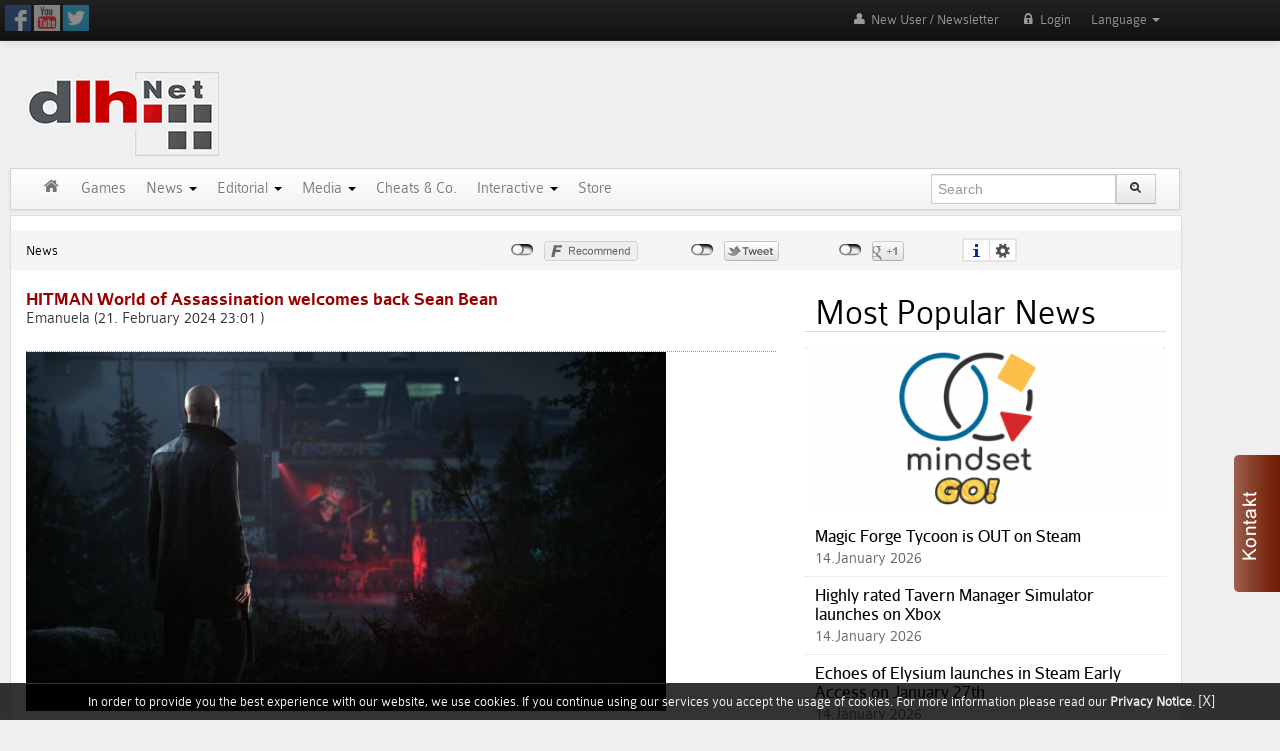

--- FILE ---
content_type: text/html; charset=utf-8
request_url: https://ad.dlh.net/en/news/77996/hitman-world-of-assassination-welcomes-back-sean-bean.html
body_size: 19741
content:
<!DOCTYPE HTML>
<html>
	<head>

		
<meta name="popads-verification-1392574" value="8d312c51c2e1b9b316f92b3a529e0186" />

<title>HITMAN World of Assassination welcomes back Sean BeanNews  |  DLH.NET The Gaming People</title> 

<link rel="dns-prefetch" href="//maxcdn.bootstrapcdn.com"/>
<link rel="dns-prefetch" href="//api.dlh.net"/>






<!--[IVW_CODE]-->

<meta http-equiv="X-UA-Compatible" content="IE=edge">
<meta name="viewport" content="initial-scale=0.7">
<meta http-equiv="Content-Type" 	content="text/html; charset=utf-8" />

<meta name="DC.title" content="DLH Enterprises" />
<meta name="geo.region" content="DE-BW" />
<meta name="geo.placename" content="Ettlingen" />
<meta name="geo.position" content="48.95154;8.39156" />
<meta name="ICBM" content="48.95154, 8.39156" />

<link rel="image_src" href="https://ad.dlh.net/public/data/Texts/77996/0000_ItemCover_65d672fe07a33.jpg" />

<meta name="keywords"  	 content="steam games, free games to play, pc games, get games free" />
<meta name="description" content="We give away millions of Steam Keys to our registered Users. Know more, visit our site:- www.dlh.net Register now and grab your free Steam Keys" />

<meta name="csrf-token" content="">
 
<link rel="stylesheet" href="https://maxcdn.bootstrapcdn.com/font-awesome/4.4.0/css/font-awesome.min.css">
<link rel="Search" type="application/opensearchdescription+xml" title="dlh.net" href="/enopensearch.xml" />
<link rel="ICON" type="image/x-icon" href="/favicon2.ico"/>
<link rel="SHORTCUT ICON" href="https://ad.dlh.net/favicon2.ico"/>
<meta name="tokenCSRF" content="c74020c90f8507411108d2b6c87e5f961617ef27"> 


<!-- Le HTML5 shim, for IE6-8 support of HTML5 elements -->
<!--[if lt IE 9]>
<script src="//html5shim.googlecode.com/svn/trunk/html5.js"></script>
<![endif]-->

<link rel="stylesheet" href="https://ad.dlh.net/public/css/style.css?v=2" type="text/css"   />
<link rel="stylesheet" href="/public/css/fonts.css" type="text/css"   />
<meta name="google-site-verification" content="pB-t2hwOHMBsOEpPAk4rMOTUP3WE1tagbLxhq-fTDK4" />

<meta property="og:site_name" content="DLH.net"/>
<meta property="og:type" content="article"/>
<meta property="og:title" 		content="HITMAN World of Assassination welcomes back Sean Bean"/>
<meta property="og:description" content="  HITMAN World of Assassination welcomes back Sean Bean as fan favorite Elusive Target the Undying returns March 22nd, available for " />
<meta property="og:locale" content="en_US" />
<meta property="og:url" content="https://ad.dlh.net/en/news/77996/hitman-world-of-assassination-welcomes-back-sean-bean.html"/>
<meta property="og:image" content="https://ad.dlh.net/public/data/Texts/77996/0000_ItemCover_65d672fe07a33.jpg" />
<meta name="thumbnail" content="https://ad.dlh.net/public/data/Texts/77996/0000_ItemCover_65d672fe07a33.jpg">
<meta property="article:publisher" content="https://www.facebook.com/DLH.NET/">
  
 
<meta property="fb:app_id" content="418978651524842" />  
<meta name="author" content="DLH.Net Editors">
<meta name="twitter:card" content="We give away millions of free games to our registered users and have the worlds largest cheat database. Join our community and grab your free steam games. Know more, visit our site:- www.dlh.net." />
<meta name="twitter:title" content="The Dirty Little Helper provides Free Steam Keys, Gaming News, Reviews and Cheats- Dlh.net" />
<meta name="twitter:description" content="Find reviews for thousands of video games from series like FIFA, Elder Scrolls, Gothic, Earth, Two Worlds, Battlefield, Star Wars, PES in genres like RPG, RTS, Action, Arcade for PS4, PS3, Xbox One, Wii, NDS, Windows, Android - Visit our site:- www.dlh.net."/>
 
  
<meta name="robots" content="INDEX,FOLLOW">
<meta name="author" content="DLH.Net Editors">


<script src="https://cdn.onesignal.com/sdks/OneSignalSDK.js" async=""></script>
<script>
  window.OneSignal = window.OneSignal || [];
  OneSignal.push(function() {
    OneSignal.init({
      appId: "1697a578-c8c3-4904-97f2-1fdbfbef69ee",
    });
  });
</script>

<link href="https://ad.dlh.net/public/js/videojs/video-js.css" rel="stylesheet"> 
<link href="https://ad.dlh.net/public/js/videojs/videojs-ads/videojs.ads.css" rel="stylesheet" type="text/css">
<link rel="stylesheet" href="https://ad.dlh.net/public/js/videojs/videojs.ima.css" />
<link href="/public/js/videojs/skin.css" rel="stylesheet"> 


<link href="https://ad.dlh.net/_application/modules/Standard/Layout/slidetocaptcha.css?v=2.12" rel="stylesheet"> 
  	
 <script type="text/javascript" src="https://ad.dlh.net/_application/modules/Standard/Layout/jquery.min.js?v=0002"></script>

 
 
<script   src="https://ad.dlh.net/_application/modules/Standard/Layout/angular.js" ></script>
<script  src="https://ad.dlh.net/_application/modules/Standard/Layout/angular-resource.js"></script>
<script src="https://ad.dlh.net/_application/modules/Standard/Layout/ui-bootstrap-tpls.js"></script> 

<!-- <script src="https://hb.vntsm.com/v3/live/ad-manager.min.js" type="text/javascript" data-site-id="5c66d98746e0fb000197d04e" data-mode="scan" async></script> -->
 
 
 
        <script   type='text/javascript'><!--//<![CDATA[
           document.MAX_ct0 = unescape('{clickurl_enc}');        
           var m3_u = (location.protocol=='https:'?'https://adv.dlh.net/www/delivery/ajs.php':'http://adv.dlh.net/www/delivery/ajs.php');
           var m3_r = Math.floor(Math.random()*99999999999);
           if (!document.MAX_used) document.MAX_used = ',';
           document.write ("<scr"+"ipt type='text/javascript' src='"+m3_u);
           document.write ("?zoneid=138&amp;target=_blank");
           document.write ('&amp;cb=' + m3_r);
           if (document.MAX_used != ',') document.write ("&amp;exclude=" + document.MAX_used);
           document.write (document.charset ? '&amp;charset='+document.charset : (document.characterSet ? '&amp;charset='+document.characterSet : ''));
           document.write ("&amp;loc=" + escape(window.location));
           if (document.referrer) document.write ("&amp;referer=" + escape(document.referrer));
           if (document.context) document.write ("&context=" + escape(document.context));
           if ((typeof(document.MAX_ct0) != 'undefined') && (document.MAX_ct0.substring(0,4) == 'http')) {
               document.write ("&amp;ct0=" + escape(document.MAX_ct0));
           }
           if (document.mmm_fo) document.write ("&amp;mmm_fo=1");
           document.write ("'><\/scr"+"ipt>");
        //]]>--></script><noscript><a href='https://adv.dlh.net/www/delivery/ck.php?n=aec0d376&amp;cb={random}' target='_blank'><img src='http://adv.dlh.net/www/delivery/avw.php?zoneid=138&amp;cb={random}&amp;n=aec0d376&amp;ct0={clickurl_enc}' border='0' alt='' /></a></noscript>
                   
 
        <script   type='text/javascript'><!--//<![CDATA[
           document.MAX_ct0 = unescape('{clickurl_enc}');        
           var m3_u = (location.protocol=='https:'?'https://adv.dlh.net/www/delivery/ajs.php':'http://adv.dlh.net/www/delivery/ajs.php');
           var m3_r = Math.floor(Math.random()*99999999999);
           if (!document.MAX_used) document.MAX_used = ',';
           document.write ("<scr"+"ipt type='text/javascript' src='"+m3_u);
           document.write ("?zoneid=108&amp;target=_blank");
           document.write ('&amp;cb=' + m3_r);
           if (document.MAX_used != ',') document.write ("&amp;exclude=" + document.MAX_used);
           document.write (document.charset ? '&amp;charset='+document.charset : (document.characterSet ? '&amp;charset='+document.characterSet : ''));
           document.write ("&amp;loc=" + escape(window.location));
           if (document.referrer) document.write ("&amp;referer=" + escape(document.referrer));
           if (document.context) document.write ("&context=" + escape(document.context));
           if ((typeof(document.MAX_ct0) != 'undefined') && (document.MAX_ct0.substring(0,4) == 'http')) {
               document.write ("&amp;ct0=" + escape(document.MAX_ct0));
           }
           if (document.mmm_fo) document.write ("&amp;mmm_fo=1");
           document.write ("'><\/scr"+"ipt>");
        //]]>--></script><noscript><a href='https://adv.dlh.net/www/delivery/ck.php?n=aec0d376&amp;cb={random}' target='_blank'><img src='http://adv.dlh.net/www/delivery/avw.php?zoneid=108&amp;cb={random}&amp;n=aec0d376&amp;ct0={clickurl_enc}' border='0' alt='' /></a></noscript>
                  


 

 
<link rel="stylesheet" href="https://ad.dlh.net/_application/modules/Standard/Langs/assets/font-awesome.css?v=2" type="text/css"   />
<link rel="stylesheet" href="https://ad.dlh.net/_application/modules/Standard/Langs/assets/style.css?v=2" type="text/css"   />
<link rel="stylesheet" href="https://ad.dlh.net/_application/modules/Standard/Awards/assets/style3.css?v=2" type="text/css"   />
<link rel="stylesheet" href="https://ad.dlh.net/_application/modules/Standard/Users/assets/login.css?v=2" type="text/css"   />
<link rel="stylesheet" href="https://ad.dlh.net/_application/modules/Standard/Users/assets/style.css?v=2" type="text/css"   />
<link rel="stylesheet" href="https://ad.dlh.net/_application/modules/Standard/Adv/assets/style2.css?v=2" type="text/css"   />
<link rel="stylesheet" href="https://ad.dlh.net/_application/modules/Standard/General/assets/style.css?v=2" type="text/css"   />
<link rel="stylesheet" href="https://ad.dlh.net/_application/modules/Standard/Cheats/assets/style.css?v=2" type="text/css"   />
<link rel="stylesheet" href="https://ad.dlh.net/_application/modules/Standard/Articles/assets/style2.css?v=2" type="text/css"   />
<link rel="stylesheet" href="https://ad.dlh.net/_application/modules/Standard/Artworks/assets/style.css?v=2" type="text/css"   />
<link rel="stylesheet" href="https://ad.dlh.net/_application/modules/Standard/Developers/assets/style.css?v=2" type="text/css"   />
<link rel="stylesheet" href="https://ad.dlh.net/_application/modules/Standard/Publishers/assets/style.css?v=2" type="text/css"   />
<link rel="stylesheet" href="https://ad.dlh.net/_application/modules/Standard/Videos/assets/style.css?v=2" type="text/css"   />
<link rel="stylesheet" href="https://ad.dlh.net/_application/modules/Standard/Autors/assets/style.css?v=2" type="text/css"   />
<link rel="stylesheet" href="https://ad.dlh.net/_application/modules/Standard/Projects/assets/style.css?v=2" type="text/css"   />
<link rel="stylesheet" href="https://ad.dlh.net/_application/modules/Standard/Groups/assets/style.css?v=2" type="text/css"   />
<link rel="stylesheet" href="https://ad.dlh.net/_application/modules/Standard/Comments/assets/style.css?v=2" type="text/css"   />
<link rel="stylesheet" href="https://ad.dlh.net/_application/modules/Standard/Covers/assets/style.css?v=2" type="text/css"   />
<link rel="stylesheet" href="https://ad.dlh.net/_application/modules/Standard/Search/assets/style.css?v=2" type="text/css"   />
<link rel="stylesheet" href="https://ad.dlh.net/_application/modules/Standard/Layout/assets/NewsArticles.css?v=2" type="text/css"   />
<link rel="stylesheet" href="https://ad.dlh.net/_application/modules/Standard/Layout/assets/bootstrap.min.css?v=2" type="text/css"   />
<link rel="stylesheet" href="https://ad.dlh.net/_application/modules/Standard/Layout/assets/fancybox-banner-1.css?v=2" type="text/css"   />
<link rel="stylesheet" href="https://ad.dlh.net/_application/modules/Standard/Layout/assets/fancybox-banner.css?v=2" type="text/css"   />
<link rel="stylesheet" href="https://ad.dlh.net/_application/modules/Standard/Layout/assets/jquery.fancybox-1.3.4.css?v=2" type="text/css"   />
<link rel="stylesheet" href="https://ad.dlh.net/_application/modules/Standard/Layout/assets/jquery.mCustomScrollbar.css?v=2" type="text/css"   />
<link rel="stylesheet" href="https://ad.dlh.net/_application/modules/Standard/Layout/assets/marquee.css?v=2" type="text/css"   />
<link rel="stylesheet" href="https://ad.dlh.net/_application/modules/Standard/Layout/assets/minimalist.css?v=2" type="text/css"   />
<link rel="stylesheet" href="https://ad.dlh.net/_application/modules/Standard/Layout/assets/noJS.css?v=2" type="text/css"   />
<link rel="stylesheet" href="https://ad.dlh.net/_application/modules/Standard/Layout/assets/owl.carousel1.css?v=2" type="text/css"   />
<link rel="stylesheet" href="https://ad.dlh.net/_application/modules/Standard/Layout/assets/owl.theme.css?v=2" type="text/css"   />
<link rel="stylesheet" href="https://ad.dlh.net/_application/modules/Standard/Layout/assets/owl.transitions.css?v=2" type="text/css"   />
<link rel="stylesheet" href="https://ad.dlh.net/_application/modules/Standard/Layout/assets/social.css?v=2" type="text/css"   />
<link rel="stylesheet" href="https://ad.dlh.net/_application/modules/Standard/Layout/assets/style_1.css?v=2" type="text/css"   />
<link rel="stylesheet" href="https://ad.dlh.net/_application/modules/Standard/Layout/assets/xBootstrapStyle.css?v=2" type="text/css"   />
<link rel="stylesheet" href="https://ad.dlh.net/_application/modules/Standard/EasyMenu/assets/home.css?v=1" type="text/css"   />



		<!-- display modules -->
		<!--[MODULES_CSS]-->
		<!--[MODULES_JS]-->
		<!-- display modules  end-->
		<style>
			.Container_Middle * li {
			}

		</style>
		<meta charset="utf-8">
	</head>

	<body>

		 <!--/*
  *
  * Revive Adserver Asynchronous JS Tag
  * - Generated with Revive Adserver v3.2.2
  *
  */-->
     	    
         <script>
          (function(i,s,o,g,r,a,m){i['GoogleAnalyticsObject']=r;i[r]=i[r]||function(){
          (i[r].q=i[r].q||[]).push(arguments)},i[r].l=1*new Date();a=s.createElement(o),
          m=s.getElementsByTagName(o)[0];a.async=1;a.src=g;m.parentNode.insertBefore(a,m)
          })(window,document,'script','https://www.google-analytics.com/analytics.js','ga');
        
          ga('create', 'UA-45927027-1', 'auto');
          ga('send', 'pageview');
        
        </script>
 
<ins data-revive-zoneid="67" data-revive-id="8fd361f13e2f6cc3f06230f89cee973e"></ins>
 
<div class="navbar navbar-inverse  navbar-fixed-top" style="	z-index: 10099 !important; ">
	<div class="navbar-inner">
		<div class="container">
			<div  >

				<ul class="nav">
					<li class="smallLogo">
						<a href="/"><img src="https://ad.dlh.net/public/images/logos/dlhNet_logo_o.png" border=0  ></a>

					</li>

					<li>
						<div style="padding:5px;">
							
							<!--[PARTNER_LOGO]-->
							

							<a  href="https://www.facebook.com/pages/dlhnet/621083047929721" target="_blank"><img class="socialAlpha" width="26" src="/public/images/icons/facebook_icon.jpg" border="0"/></a>
							<a  href="https://www.youtube.com/channel/UCIefObdXQFOUekeg1G5QlPg" target="_blank"><img  class="socialAlpha"  width="26"  src="/public/images/icons/youtube_icon.jpg" border="0"/></a>
							<a  href="https://twitter.com/DLHNet" target="_blank"><img  class="socialAlpha"  width="26"  src="/public/images/icons/twitter_icon.jpg" border="0"/></a>
						<!--	<a  href="http://steamcommunity.com/groups/dirtylittlehelper/curation" target="_blank"><img  class="socialAlpha"  width="26"  src="/public/images/icons/steam_icon2.jpg" border="0"/></a>-->

						</div>
					</li>

					<!--[ADMIN-TOOLS]-->

				</ul>
				<ul class="nav  pull-right">

					<li class="dropdown">
						 
	 <a href="#" class="dropdown-toggle pull-right " data-toggle="dropdown">Language <b class="caret"></b></a>
 	 <ul class="dropdown-menu"  > <li><a rel="nofollow"  href="https://ad.dlh.net/de/">Deutsch (German) </a></li><li><a rel="nofollow"  href="https://ad.dlh.net/ru/">Русский (Russian) </a></li> </ul>  
					</li>
				</ul>
				<div  >
					<!-- Other nav bar content -->

					<!-- The drop down menu -->
					<ul class="nav pull-right ">
						<li class="KeyBlockRegBtn">
							<a href="https://ad.dlh.net/en/register"><i class="icon-user icon-white"></i> New User / Newsletter</a>
						</li>

						<li class="KeyBlockRegBtn">
							<!--[BTN-FB]-->
						</li>

						<li class="dropdown KeyBlockRegBtn" >
							<a   href="https://ad.dlh.net/en/login"  ><i class="icon-lock"></i> Login </a>   <div class="hide"  id="MenuLoginSocial" style="position:absolute;"> or connect via 

    <ul class="social-icons "   >
        <li><a  rel="nofollow"  href="https://auth.dlhstore.com/login/facebook?lang=en&redirect_url=https%3A%2F%2Fad.dlh.net%2Fen%2Fnews%2F77996%2Fhitman-world-of-assassination-welcomes-back-sean-bean.html" title="Facebook"   class="social-icon"><img style="width:100%; max-width:180px;" src="https://auth.dlhstore.com/images/en/facebook.png?v=1"/></a></li>
        <li><a  rel="nofollow"  href="https://auth.dlhstore.com/login/google?lang=en&redirect_url=https%3A%2F%2Fad.dlh.net%2Fen%2Fnews%2F77996%2Fhitman-world-of-assassination-welcomes-back-sean-bean.html"  title="Google+" class="social-icon"><img style="width:100%; max-width:180px;" src="https://auth.dlhstore.com/images/en/google.png?v=1"/></a></li>
        <li><a  rel="nofollow"  href="https://auth.dlhstore.com/login/steam?lang=en&redirect_url=https%3A%2F%2Fad.dlh.net%2Fen%2Fnews%2F77996%2Fhitman-world-of-assassination-welcomes-back-sean-bean.html"  title="Steam" class="social-icon"><img style="width:100%;max-width:180px;" src="https://auth.dlhstore.com/images/en/steam.png?v=1"/></a></li>
      <!--  <li><a  rel="nofollow"  href="https://auth.dlhstore.com/login/paypal?lang=en&redirect_url=https%3A%2F%2Fad.dlh.net%2Fen%2Fnews%2F77996%2Fhitman-world-of-assassination-welcomes-back-sean-bean.html"  title="Paypal" class="social-icon"><img style="width:100%;max-width:180px;" src="https://auth.dlhstore.com/images/en/paypal.png?v=1"/></a></li>-->
    </ul>
   
 </div>
 
    
                             
							<!--[LOGIN]-->
							
						</li>
						
						<!--[BTN-PROFIL]-->
						<!--[BTN-LOGOUT]-->

					</ul>
				</div>
			</div>
			<!--/.nav-collapse -->
		</div>
	</div>
</div>



		<div class="container"  >
			<div class="row-fluid">
				<div class="Container_Top">
					<div class="span12" >
						<div class="row-fluid">
							<div class="span3">
								<a href="https://ad.dlh.net/en/"><img src="https://ad.dlh.net/public/images/logos/dlh_net_logo_dirty_little_helper.gif" class="logo" width="231" height="88" border="0"/></a>
							</div>
							<div class="span9 text-left" id="wrapper_40">
								 
        <script   type='text/javascript'><!--//<![CDATA[
           document.MAX_ct0 = unescape('{clickurl_enc}');        
           var m3_u = (location.protocol=='https:'?'https://adv.dlh.net/www/delivery/ajs.php':'http://adv.dlh.net/www/delivery/ajs.php');
           var m3_r = Math.floor(Math.random()*99999999999);
           if (!document.MAX_used) document.MAX_used = ',';
           document.write ("<scr"+"ipt type='text/javascript' src='"+m3_u);
           document.write ("?zoneid=128&amp;target=_blank");
           document.write ('&amp;cb=' + m3_r);
           if (document.MAX_used != ',') document.write ("&amp;exclude=" + document.MAX_used);
           document.write (document.charset ? '&amp;charset='+document.charset : (document.characterSet ? '&amp;charset='+document.characterSet : ''));
           document.write ("&amp;loc=" + escape(window.location));
           if (document.referrer) document.write ("&amp;referer=" + escape(document.referrer));
           if (document.context) document.write ("&context=" + escape(document.context));
           if ((typeof(document.MAX_ct0) != 'undefined') && (document.MAX_ct0.substring(0,4) == 'http')) {
               document.write ("&amp;ct0=" + escape(document.MAX_ct0));
           }
           if (document.mmm_fo) document.write ("&amp;mmm_fo=1");
           document.write ("'><\/scr"+"ipt>");
        //]]>--></script><noscript><a href='https://adv.dlh.net/www/delivery/ck.php?n=aec0d376&amp;cb={random}' target='_blank'><img src='http://adv.dlh.net/www/delivery/avw.php?zoneid=128&amp;cb={random}&amp;n=aec0d376&amp;ct0={clickurl_enc}' border='0' alt='' /></a></noscript>
                  
							</div>
						</div>

					</div>
					<div class="row-fluid">
						<div class="span12"  >
							<div  class="navbar   navbar-top">
								<div class="navbar-inner">
									<div class="container">
										<button type="button" class="btn btn-navbar" data-toggle="collapse" data-target=".nav-collapse">
											<span class="icon-bar"></span><span class="icon-bar"></span><span class="icon-bar"></span>
										</button>
										<div class="fadeMenu nav-collapse collapse ">
											
		<ul class="nav " role="menu" aria-labelledby="dLabel" >
			<li class=" home"><a  href="http://ad.dlh.net/en/index" target="_self"><i class="icon-home icon-white"></i> </a></li>
			<li><a  href="http://ad.dlh.net/en/games" target="_self">Games </a></li>
			<li  class="dropdown" ><a  class="dropdown-toggle-hover"  data-hover="dropdown" data-delay="100"    href="http://ad.dlh.net/en/news" target="_self">News <b class="caret"></b></a>
				<ul  aria-labelledby="drop4"   role="menu"  class="dropdown-menu">
					<li><a  href="http://ad.dlh.net/en/gaming-news" target="_self">Games News </a></li>
					<li><a  href="http://ad.dlh.net/en/hardware-news" target="_self">Hardware News </a></li>
					<li><a  href="http://ad.dlh.net/en/lifestyle-news" target="_self">Lifestyle </a></li>
				</ul>
			</li>
			<li  class="dropdown" ><a  class="dropdown-toggle-hover"  data-hover="dropdown" data-delay="100"    href="http://ad.dlh.net/en/reviews" target="_self">Editorial <b class="caret"></b></a>
				<ul  aria-labelledby="drop4"   role="menu"  class="dropdown-menu">
					<li><a  href="http://ad.dlh.net/en/reviews" target="_self">Game Reviews </a></li>
					<li><a  href="http://ad.dlh.net/en/hardware-tests" target="_self">Hardware tests </a></li>
					<li><a  href="http://ad.dlh.net/en/articles" target="_self">Articles </a></li>
				</ul>
			</li>
			<li  class="dropdown" ><a  class="dropdown-toggle-hover"  data-hover="dropdown" data-delay="100"    href="http://ad.dlh.net/en/media" target="_self">Media <b class="caret"></b></a>
				<ul  aria-labelledby="drop4"   role="menu"  class="dropdown-menu">
					<li><a  href="http://ad.dlh.net/en/videos" target="_self">Videos </a></li>
					<li><a  href="http://ad.dlh.net/en/screenshots" target="_self">Screenshots </a></li>
					<li><a  href="http://ad.dlh.net/en/wallpapers" target="_self">Wallpapers </a></li>
					<li><a  href="http://ad.dlh.net/en/artworks" target="_self">Artworks </a></li>
					<li><a  href="http://ad.dlh.net/en/covers" target="_self">Covers </a></li>
				</ul>
			</li>
			<li><a  href="http://ad.dlh.net/en/cheats" target="_self">Cheats & Co. </a></li>
			<li  class="dropdown" ><a  class="dropdown-toggle-hover"  data-hover="dropdown" data-delay="100"    href="https://www.dlh.net/forum/index.php" target="_blank">Interactive <b class="caret"></b></a>
				<ul  aria-labelledby="drop4"   role="menu"  class="dropdown-menu">
					<li class=" forum"><a  href="https://www.dlh.net/forum/index.php" target="_blank">Forum </a></li>
					<li><a  href="http://ad.dlh.net/en/dlh-team" target="_self">DLH Team </a></li>
				</ul>
			</li>
			<li><a  href="https://www.dlhstore.com/en/index" target="_blank">Store </a></li>
		</ul>

											<div class="span3 pull-right">
												
		
		
 <script >
    	
  	
var app1 =  angular.module('dlhAppSearch', ['ngResource','ui.bootstrap']);	 
 

var app =  angular.module('dlhApp', ['ngResource','ui.bootstrap']);  

    app.config(['$httpProvider',
    function($httpProvider) {
        $httpProvider.defaults.withCredentials = true;
        $httpProvider.defaults.headers.common['Authorization'] = '';
     }]); 
    
  
function TypeaheadCtrl($scope, $http, limitToFilter) {

 	$scope.selectEvent=function(){
  		
 // alert();
  	 
	} 

  $scope.games = function(gameName) {
    return $http.post("/ajax/titles.php?search="+gameName).then(function(response){
      return limitToFilter(response.data, 15);
    });
  };
  
}
 
 </script>												
 	 	
      <div ng-app="dlhAppSearch" >
			 <div   ng-controller="TypeaheadCtrl">
		
			<form    style="margin:5px 0 0 0 ;height:35px;  padding:0;" action="https://ad.dlh.net/en/search/" method="get">
				<div class="controls ">
				<div class="input-prepend"  >
																
					<input autocomplete="off"  ng-change="selectEvent()"  ng-model="result" typeahead="suggestion for suggestion in games($viewValue)" name="FormSearch" class="span10 " id="inputIcon" type="text" placeholder="Search">
					<button class="btn " id="SearchBtn"><i class="icon-search"></i></button></div>
				  </div>
			

	
	
		  </form>
											</div>
										</div>
									</div>
								</div>
							</div>
						</div>
					</div>
					
				</div>
			</div>
			
			<div class="container bg1">
				<div class="container">
					<div class="AdvZone AdvZone122" style="position:absolute;right:-302px; width:302px;  text-align:left; "> 
        <script   type='text/javascript'><!--//<![CDATA[
           document.MAX_ct0 = unescape('{clickurl_enc}');        
           var m3_u = (location.protocol=='https:'?'https://adv.dlh.net/www/delivery/ajs.php':'http://adv.dlh.net/www/delivery/ajs.php');
           var m3_r = Math.floor(Math.random()*99999999999);
           if (!document.MAX_used) document.MAX_used = ',';
           document.write ("<scr"+"ipt type='text/javascript' src='"+m3_u);
           document.write ("?zoneid=122&amp;target=_blank");
           document.write ('&amp;cb=' + m3_r);
           if (document.MAX_used != ',') document.write ("&amp;exclude=" + document.MAX_used);
           document.write (document.charset ? '&amp;charset='+document.charset : (document.characterSet ? '&amp;charset='+document.characterSet : ''));
           document.write ("&amp;loc=" + escape(window.location));
           if (document.referrer) document.write ("&amp;referer=" + escape(document.referrer));
           if (document.context) document.write ("&context=" + escape(document.context));
           if ((typeof(document.MAX_ct0) != 'undefined') && (document.MAX_ct0.substring(0,4) == 'http')) {
               document.write ("&amp;ct0=" + escape(document.MAX_ct0));
           }
           if (document.mmm_fo) document.write ("&amp;mmm_fo=1");
           document.write ("'><\/scr"+"ipt>");
        //]]>--></script><noscript><a href='https://adv.dlh.net/www/delivery/ck.php?n=aec0d376&amp;cb={random}' target='_blank'><img src='http://adv.dlh.net/www/delivery/avw.php?zoneid=122&amp;cb={random}&amp;n=aec0d376&amp;ct0={clickurl_enc}' border='0' alt='' /></a></noscript>
                  </div>
					 
        <script   type='text/javascript'><!--//<![CDATA[
           document.MAX_ct0 = unescape('{clickurl_enc}');        
           var m3_u = (location.protocol=='https:'?'https://adv.dlh.net/www/delivery/ajs.php':'http://adv.dlh.net/www/delivery/ajs.php');
           var m3_r = Math.floor(Math.random()*99999999999);
           if (!document.MAX_used) document.MAX_used = ',';
           document.write ("<scr"+"ipt type='text/javascript' src='"+m3_u);
           document.write ("?zoneid=124position:absolute;left:-230px; width:162px;  text-align:right; &amp;target=_blank");
           document.write ('&amp;cb=' + m3_r);
           if (document.MAX_used != ',') document.write ("&amp;exclude=" + document.MAX_used);
           document.write (document.charset ? '&amp;charset='+document.charset : (document.characterSet ? '&amp;charset='+document.characterSet : ''));
           document.write ("&amp;loc=" + escape(window.location));
           if (document.referrer) document.write ("&amp;referer=" + escape(document.referrer));
           if (document.context) document.write ("&context=" + escape(document.context));
           if ((typeof(document.MAX_ct0) != 'undefined') && (document.MAX_ct0.substring(0,4) == 'http')) {
               document.write ("&amp;ct0=" + escape(document.MAX_ct0));
           }
           if (document.mmm_fo) document.write ("&amp;mmm_fo=1");
           document.write ("'><\/scr"+"ipt>");
        //]]>--></script><noscript><a href='https://adv.dlh.net/www/delivery/ck.php?n=aec0d376&amp;cb={random}' target='_blank'><img src='http://adv.dlh.net/www/delivery/avw.php?zoneid=124position:absolute;left:-230px; width:162px;  text-align:right; &amp;cb={random}&amp;n=aec0d376&amp;ct0={clickurl_enc}' border='0' alt='' /></a></noscript>
                  

					<div class="werbungContainer">
						 
        <script   type='text/javascript'><!--//<![CDATA[
           document.MAX_ct0 = unescape('{clickurl_enc}');        
           var m3_u = (location.protocol=='https:'?'https://adv.dlh.net/www/delivery/ajs.php':'http://adv.dlh.net/www/delivery/ajs.php');
           var m3_r = Math.floor(Math.random()*99999999999);
           if (!document.MAX_used) document.MAX_used = ',';
           document.write ("<scr"+"ipt type='text/javascript' src='"+m3_u);
           document.write ("?zoneid=121&amp;target=_blank");
           document.write ('&amp;cb=' + m3_r);
           if (document.MAX_used != ',') document.write ("&amp;exclude=" + document.MAX_used);
           document.write (document.charset ? '&amp;charset='+document.charset : (document.characterSet ? '&amp;charset='+document.characterSet : ''));
           document.write ("&amp;loc=" + escape(window.location));
           if (document.referrer) document.write ("&amp;referer=" + escape(document.referrer));
           if (document.context) document.write ("&context=" + escape(document.context));
           if ((typeof(document.MAX_ct0) != 'undefined') && (document.MAX_ct0.substring(0,4) == 'http')) {
               document.write ("&amp;ct0=" + escape(document.MAX_ct0));
           }
           if (document.mmm_fo) document.write ("&amp;mmm_fo=1");
           document.write ("'><\/scr"+"ipt>");
        //]]>--></script><noscript><a href='https://adv.dlh.net/www/delivery/ck.php?n=aec0d376&amp;cb={random}' target='_blank'><img src='http://adv.dlh.net/www/delivery/avw.php?zoneid=121&amp;cb={random}&amp;n=aec0d376&amp;ct0={clickurl_enc}' border='0' alt='' /></a></noscript>
                  
					</div>

					<div class="row-fluid bredcrumbBg ">
						<div class="span5 pull-left;">
							<ul class="breadcrumb span12"><li><a href="https://ad.dlh.net/en/news">News</a></ul>
						</div>
						<div class="span7 pull-right">
							<div id="socialshareprivacy"></div>
						</div>

					</div>

					<div class="row-fluid">
						<div class="span12">

							<div class="Container_Middle">

								<div id="AjaxContent">
									<div class="TextsResults"><div class="row-fluid">
	<div class="span8">

		<div  >
			<div class="row-fluid">
				<div class="NewsItem StatusOn Item_Texts_77996"   >
					<!--[ADMIN]-->

					<!--[STATS]-->

				


					<div class="Title1">
						<h1>HITMAN World of Assassination welcomes back Sean Bean</h1>
					

					</div>

					<div class="Autor">
						Emanuela
						(21. February 2024 23:01 
						)
					</div>
					<div class="InfoBar">
						<div class="Source">
							<!--[SOURCE]-->
						</div>
					</div>
					<article class="Content">

				 
							<div  id="7bb919fe2a2178d8d098aa7c54f7bb53"><a href="https://ad.dlh.net/public/data/cache/1000x0/e2f37a474607cb3a8e6ab906a8a95586527f3022.jpg" rel="thumbs" class="inline"><img alt="HITMAN World of Assassination welcomes back Sean BeanNews  |  DLH.NET The Gaming People" title="HITMAN World of Assassination welcomes back Sean BeanNews  |  DLH.NET The Gaming People" class="" border="0" src="https://ad.dlh.net/public/data/cache/640x0/e2f37a474607cb3a8e6ab906a8a95586527f3022.jpg" width="640" height="0""></a></div> 
 

						<p>	<div style="text-align:inherit">  <h1 style="text-align:center"><span style="font-family:inherit"><span style="font-family:inherit"><span style="font-size:18pt"><strong>HITMAN World of Assassination welcomes back Sean Bean as fan favorite Elusive Target the Undying returns March 22nd, available for free for the first time</strong></span></span></span></h1>    <p style="text-align:center"><span style="font-family:inherit"><span style="font-family:inherit"><em>The Undying mission will be both available as a free-to-play Starter Pack for new players and as an Elusive Target for HITMAN World of Assassination players, for a limited time only</em><br />  <em>An Undying DLC pack will release at the same date, including a suit, items , Freelancer mode decorations, and access to the Undying indefinitely through the Elusive Target Arcade</em></span></span></p>    <p><br/><br/> 
        <script   type='text/javascript'><!--//<![CDATA[
           document.MAX_ct0 = unescape('{clickurl_enc}');        
           var m3_u = (location.protocol=='https:'?'https://adv.dlh.net/www/delivery/ajs.php':'http://adv.dlh.net/www/delivery/ajs.php');
           var m3_r = Math.floor(Math.random()*99999999999);
           if (!document.MAX_used) document.MAX_used = ',';
           document.write ("<scr"+"ipt type='text/javascript' src='"+m3_u);
           document.write ("?zoneid=132&amp;target=_blank");
           document.write ('&amp;cb=' + m3_r);
           if (document.MAX_used != ',') document.write ("&amp;exclude=" + document.MAX_used);
           document.write (document.charset ? '&amp;charset='+document.charset : (document.characterSet ? '&amp;charset='+document.characterSet : ''));
           document.write ("&amp;loc=" + escape(window.location));
           if (document.referrer) document.write ("&amp;referer=" + escape(document.referrer));
           if (document.context) document.write ("&context=" + escape(document.context));
           if ((typeof(document.MAX_ct0) != 'undefined') && (document.MAX_ct0.substring(0,4) == 'http')) {
               document.write ("&amp;ct0=" + escape(document.MAX_ct0));
           }
           if (document.mmm_fo) document.write ("&amp;mmm_fo=1");
           document.write ("'><\/scr"+"ipt>");
        //]]>--></script><noscript><a href='https://adv.dlh.net/www/delivery/ck.php?n=aec0d376&amp;cb={random}' target='_blank'><img src='http://adv.dlh.net/www/delivery/avw.php?zoneid=132&amp;cb={random}&amp;n=aec0d376&amp;ct0={clickurl_enc}' border='0' alt='' /></a></noscript>
                  
  <span style="font-family:inherit"><span style="font-family:inherit"><strong>Copenhagen, Denmark, February 21<sup>st</sup> 2024 –</strong> IO Interactive announces the <strong>return of a cherished Elusive Target mission, with The Undying</strong>, featuring two-time BAFTA winner <strong>Sean Bean</strong>. The world-famous actor is set to reprise his role as <strong>Mark Faba</strong>, a former MI5 agent turned freelance assassin with the annoying habit of faking his own death. Players can take their chance at completing their mission starting on the <strong>22nd of March 2024</strong> and for a duration of <strong>four weeks</strong>. The Undying will be released globally on<strong> PlayStation®5, PlayStation®4, Xbox Series X|S, Xbox One consoles, Nintendo Switch™ and PC</strong>.</span></span></p>    <p style="text-align:center"><iframe width="560" height="315" src="https://www.youtube.com/embed/neCwPxECU8U?si=ErUo1LDPvnxzPn2-" title="YouTube video player" frameborder="0" allow="accelerometer; autoplay; clipboard-write; encrypted-media; gyroscope; picture-in-picture; web-share" allowfullscreen></iframe></p>    <p><span style="font-family:inherit"><span style="font-family:inherit"><strong>The Undying 2024 – Included in the Starter Pack, free for all players</strong></span></span></p>    <p><span style="font-family:inherit"><span style="font-family:inherit">Introduced as the<strong> first Elusive Target</strong> of HITMAN 2, Sean Bean aka Mark Faba became an instant favorite in the HITMAN community, with many requests to see him appear out of the shadows once more. Players will be able to go after the infamous Undying, with the mission set in the<strong> Miami map</strong>. The task at hand is to stop Mark Faba before he can complete a contract at the <strong>Global Innovation Race event</strong>.</span></span></p>    <p><span style="font-family:inherit"><span style="font-family:inherit">The mission will be available for newcomers to HITMAN in a <strong>free-to-play Starter Pack</strong> , with the possibility of <strong>replaying the mission</strong> as many times as they wish, for the mission&#39;s duration. HITMAN World of Assassination players can access the Undying<strong> for free </strong>as the original Elusive target released in HITMAN 2 and try to unlock the reward that comes with the completion of the challenge. The Undying Elusive Target will be available for approximately four weeks from March 22<sup>nd</sup>. <strong>Hitman World of Assassination players can get a permanent access to the Undying through the DLC Pack,</strong> unlocking Mark Faba as part of the <strong>Elusive target Arcade</strong>.</span> </span></p>    <p style="text-align:center"><span style="font-family:inherit"><span style="font-family:inherit"><img src="https://drive.tiny.cloud/1/ggf8bwzagojfb4qeq2jai4ft6bp20j75mp4u5mhwezq5f4cb/4c0a1fa4-9b63-4071-9a60-a005a40d4edd" style="height:338px; width:600px" /></span></span></p>    <p><span style="font-family:inherit"><span style="font-family:inherit"><strong>The Undying Pack – Available in Stores (RRP: $4.99/€4.99/£3.99)</strong></span></span></p>    <p><span style="font-family:inherit"><span style="font-family:inherit"><strong>A DLC pack</strong> will be released alongside the return of The Undying Elusive Target, which will include:</span></span></p>    <div style="margin-left:36pt"><span style="font-family:inherit"><span style="font-family:inherit">• The Ouroboros - A Three level Arcade contract featuring The Undying Elusive Target, giving a permanent access to the mission through the Arcade mode</span></span></div>    <div style="margin-left:36pt"><span style="font-family:inherit"><span style="font-family:inherit">• The Ephemeral Suit with Eye Patch </span></span></div>    <div style="margin-left:36pt"><span style="font-family:inherit"><span style="font-family:inherit">• Three items: Kronstadt Mini Flash Robo XOI-2900, Kronstadt IOI-1998X Surround Earphones, Kronstadt Explosive Pen (Gen 2)</span></span></div>    <div style="margin-left:36pt"><span style="font-family:inherit"><span style="font-family:inherit">• A set of cosmetics for the Freelancer Safehouse inspired by the iconic Elusive Target mission.</span></span></div>    <p><span style="font-family:inherit"><span style="font-family:inherit"><strong>The Season of Undying – Live Updates, Free for HITMAN WOA Players</strong></span></span></p>    <p><span style="font-family:inherit"><span style="font-family:inherit">Alongside the return of Sean Bean as Mark Faba, IO Interactive also unveils HITMAN World of Assassination’s new Season of Undying, highlighting the <strong>content </strong>which will be added in-game over the next months. Players will be able to participate in the<strong> Berlin Egg Hunt</strong>, with the chance to unlock <strong>the Raver suit</strong>. New Challenges will test their skills with deadly items to obtain as rewards whilst five returning Elusive Targets as well as three rounds of <strong>Curated Contracts</strong> should keep the players on their toes. Finally, a Twitch drop, <strong>The Purple Streak Duck</strong>, will be unlocked for players watching one hour of HITMAN World of Assassination on Twitch between the <strong>22<sup>nd</sup> and 30<sup>th</sup> of March</strong>. </span></span></p>    <p><span style="font-family:inherit"><span style="font-family:inherit">More information is available on the blog post available at the following <a href="http://url5852.pressengine.net/ls/click?upn=[base64]" rel="noreferrer" target="_blank">link</a>.</span></span></p>    <p><span style="font-family:inherit"><span style="font-family:inherit">HITMAN World of Assassination is available now for PlayStation 5, PlayStation 4, Xbox Series X|S, Xbox One, PC and Nintendo Switch. The Undying Pack will be available from the 22<sup>nd</sup> of March 2024, for $4.99/€4.99/£3.99 on every platform.</span></span></p>    <p><span style="font-family:inherit"><span style="font-family:inherit">To learn more about HITMAN World of Assassination, please visit the <a href="http://url5852.pressengine.net/ls/click?upn=[base64]" rel="noreferrer" target="_blank">official website,</a> or follow news on <a href="http://url5852.pressengine.net/ls/click?upn=[base64]" rel="noreferrer" target="_blank">X</a>, <a href="http://url5852.pressengine.net/ls/click?upn=[base64]" rel="noreferrer" target="_blank">Facebook,</a> <a href="http://url5852.pressengine.net/ls/click?upn=[base64]" rel="noreferrer" target="_blank">Instagram,</a> and <a href="http://url5852.pressengine.net/ls/click?upn=[base64]" rel="noreferrer" target="_blank">TikTok.</a></span></span></p>    <p style="margin-left:36.0pt; text-align:center"><span style="font-family:inherit"> </span></p>    <p><span style="font-family:inherit"><span style="font-family:inherit"><strong><span style="color:#333333">ABOUT HITMAN WORLD OF ASSASSINATION</span></strong></span></span></p>    <p><span style="font-family:inherit"><span style="background-color:white"><span style="font-family:inherit"><span style="color:black">HITMAN World of Assassination brings together the best of HITMAN 1, HITMAN 2 and HITMAN 3 in a bumper package of content that includes the main campaign, Contracts mode, Escalations, Elusive Target Arcades and featured live content. </span></span></span></span></p>    <p><span style="font-family:inherit"><span style="background-color:white"><span style="font-family:inherit"><span style="color:black">HITMAN World of Assassination also includes the ‘Freelancer’ mode, a new way to play on your own terms, that combines rogue-like elements and deep strategic planning with a persistent and infinitely replayable gameplay experience.</span></span></span></span></p>    <p><span style="font-family:inherit"><span style="font-family:inherit"><strong><span style="color:#333333">ABOUT IO INTERACTIVE</span></strong></span></span></p>    <p><span style="font-family:inherit"><span style="background-color:white"><span style="font-family:inherit"><span style="color:black">IO Interactive is an independent videogame developer and publisher with studios in Copenhagen, Malmö, Barcelona, Istanbul, and Brighton. As the creative force behind some of the most talked-about multiplatform videogames in the last two decades, IOI is dedicated to creating unforgettable characters and experiences using their award-winning proprietary Glacier technology.</span></span></span></span></p>    <p><span style="font-family:inherit"><span style="background-color:white"><span style="font-family:inherit"><span style="color:black">IO Interactive will develop and publish the very first James Bond origin story with the working title Project 007 and is currently developing a new IP under the codename Project Fantasy. For more information, visit: </span><span style="color:black"><a href="http://url5852.pressengine.net/ls/click?upn=[base64]" rel="noreferrer" target="_blank">https://ioi.dk</a></span><span style="color:black">.</span></span></span></span></p>    <p><span style="font-family:inherit"><span style="font-family:inherit"><span style="background-color:white"><span style="color:#333333">© 2024 IO Interactive A/S. IO Interactive, IOI, HITMAN are registered trademarks of IO Interactive A/S. © “PlayStation”, "PS5 logo" and "PS4 logo" are registered trademarks of Sony Interactive Entertainment ©Inc. XBOX and Xbox logos are registered trademarks or trademarks of the Microsoft group of companies and are used under license. © 2024 Nintendo. Nintendo Switch and Joy-Con are trademarks of Nintendo.  All other trademarks and copyrights are the property of their respective owners.  All rights reserved.</span></span>  </span></span></p>  </div>  </p>
							
							<div> 
        <script   type='text/javascript'><!--//<![CDATA[
           document.MAX_ct0 = unescape('{clickurl_enc}');        
           var m3_u = (location.protocol=='https:'?'https://adv.dlh.net/www/delivery/ajs.php':'http://adv.dlh.net/www/delivery/ajs.php');
           var m3_r = Math.floor(Math.random()*99999999999);
           if (!document.MAX_used) document.MAX_used = ',';
           document.write ("<scr"+"ipt type='text/javascript' src='"+m3_u);
           document.write ("?zoneid=61&amp;target=_blank");
           document.write ('&amp;cb=' + m3_r);
           if (document.MAX_used != ',') document.write ("&amp;exclude=" + document.MAX_used);
           document.write (document.charset ? '&amp;charset='+document.charset : (document.characterSet ? '&amp;charset='+document.characterSet : ''));
           document.write ("&amp;loc=" + escape(window.location));
           if (document.referrer) document.write ("&amp;referer=" + escape(document.referrer));
           if (document.context) document.write ("&context=" + escape(document.context));
           if ((typeof(document.MAX_ct0) != 'undefined') && (document.MAX_ct0.substring(0,4) == 'http')) {
               document.write ("&amp;ct0=" + escape(document.MAX_ct0));
           }
           if (document.mmm_fo) document.write ("&amp;mmm_fo=1");
           document.write ("'><\/scr"+"ipt>");
        //]]>--></script><noscript><a href='https://adv.dlh.net/www/delivery/ck.php?n=aec0d376&amp;cb={random}' target='_blank'><img src='http://adv.dlh.net/www/delivery/avw.php?zoneid=61&amp;cb={random}&amp;n=aec0d376&amp;ct0={clickurl_enc}' border='0' alt='' /></a></noscript>
                  </div>

							<br/>
							<!--[EMBEDVIDEO]-->
 

					</article>
					<div class="Content">
						<br />
		  
            
						  
            
						  
            
						  
            
				

					</div>
				</div>
			</div>
		</div>

		<div class="Comments ">
			<legend>Comments:</legend>
			<style type="text/css">label span.required { color: #B94A48; }span.help-inline, span.help-block { color: #888; font-size: .9em; font-style: italic; }</style><form action="/en/news/77996/hitman-world-of-assassination-welcomes-back-sean-bean.html" id="CommentsForm" method="post"><label for="CommentsForm-element-0"></label><input type="hidden" name="tokenCSRF" value="c74020c90f8507411108d2b6c87e5f961617ef27" id="CommentsForm-element-0"/><label for="CommentsForm-element-1"></label><div id="CommentsSaved" class="CommentsSaved hide alert alert-block alert-success"  >Your comment has been saved!!!</div><label for="CommentsForm-element-2"></label><input type="hidden" name="PostForm" value="CommentsForm" id="CommentsForm-element-2"/><label for="CommentsForm-element-3"></label><input type="text" name="nickname" class="span8" required id="CommentsForm-element-3" placeholder="Nickname:"/><label for="CommentsForm-element-4"></label><textarea rows="5" name="content" class="span8" required id="CommentsForm-element-4" placeholder="Comments:"></textarea><label for="CommentsForm-element-5"></label>
<script src='https://www.google.com/recaptcha/api.js?hl=en'></script>
 <div class="g-recaptcha" data-sitekey="6LcjJ_8SAAAAAOmmH8UNfTkzcRjFZnv3ueiGj-P9"></div><span class="help-block">The Captcha element applies the Captcha validation, which uses <a href="http://www.google.com/recaptcha">reCaptcha's anti-bot service</a> to reduce spam submissions.</span><label for="CommentsForm-element-6"></label><input type="hidden" name="itemID" value="77996" id="CommentsForm-element-6"/><label for="CommentsForm-element-7"></label><input type="hidden" name="module" value="Texts" id="CommentsForm-element-7"/><div class=""><input type="submit" value="Save" name class="btn btn-primary" id="CommentsForm-element-8"/></div></form><script type="text/javascript">jQuery(document).ready(function() {		jQuery("#CommentsForm").bind("submit", function() { 
			jQuery(this).find("input[type=submit]").attr("disabled", "disabled"); 
		});}); </script><hr/><div class="Comments_Results"></div>
		</div>
	</div>
	<div class="span4">
		
		
		 <!--[PROJECTDATA]-->
		
		 								<span id="0af6e8bbf096df8dbad812c53361bf78"><div class="row-fluid ajaxcontainer"><div class="HeaderBlack">Most Popular News</div><div class="row-fluid">
<div class="Results " >
<div class="span12"  style="margin-bottom:5px;">
  <div class="PictureTitle2  Item   StatusOn Item_Texts_87628"   >
  	
      <!--[ADMIN]-->	
  	<div  class="pointer" onclick="gotoURL('https://www.dlh.net/en/news/87628/from-brain-rot-to-brain-training-why-60-of-brits-are-choosing-logic-over-scrolling.html')" >
  		
       <div class="span12 Title">
   
       	<!--[TITLE2]-->
  
      <div class="Title1"><a href="https://www.dlh.net/en/news/87628/from-brain-rot-to-brain-training-why-60-of-brits-are-choosing-logic-over-scrolling.html" target="">From Brain Rot to Brain Training: Why 60% of Brits Are Choosing Logic Over Scrolling</a></div>   
 
       	
       	
       	</div>  
    
    <div  >
 
     <div class="span12 Image"><a   title="From Brain Rot to Brain Training: Why 60% of Brits Are Choosing Logic Over Scrolling"  href="https://www.dlh.net/en/news/87628/from-brain-rot-to-brain-training-why-60-of-brits-are-choosing-logic-over-scrolling.html"><img class="lazy span12"  src="https://www.dlh.net/public/data/cache/394x0/3d623426f42e3eb2c57948e35a532bc0bfb0eb83.jpg"  alt="From Brain Rot to Brain Training: Why 60% of Brits Are Choosing Logic Over Scrolling" border="0"   data-src="https://www.dlh.net/public/data/cache/394x0/c488507b5c5244d8d5d7e01a763c705aa3b93894.png"   width="394"  height="186"   /></a></div>     
 		    
       </div>
      	</div>  
   </div>
 </div>    
</div>
</div>

 
 </div></span><input type="hidden" name="Texts_hiddenparams" id="Texts_hiddenparams" value="BOXCACHE=true+CONTROLER=news+MODULE=Texts+TEMPLATE=PictureTitle2+ITEMROWS=1+LIMITEND=1+HEADER=HeaderBlack|MostPopularNews|nolink+IMGX=394+IMGAUTO=true+ORDERBY=created|desc+MOREBTN=false+STATS=1+MODULEADMIN=false+SHOWALL=+AJAX=+LANG=en+AUTOLOAD=+CONTROLERMASK=+VIDEOPREVIEW=+SEARCHPLATFORM=+SEARCH=+DIMPLEDIV=+LANG_RESULTS=+MYSQLCACHE=+SEARCHBAR_ALPHABET=+SEARCHBAR_PLATFORMS=+SEARCHBAR_ORDERBY=+ADV=+THUMBROW=show+">
											<span id="7c4a6352271e1e025cd648ecaa3b8b6e"><div class="row-fluid ajaxcontainer">
<div class="row-fluid">
<div class="span12   Results">
  <div class="Item TextList  StatusOn Item_Texts_87632"    > 
    <!--[ADMIN]-->
    <div onclick="gotoURL('https://www.dlh.net/en/news/87632/magic-forge-tycoon-is-out-on-steam.html')" class="pointer" > 
      <div class="caption">
        <div class="row-fluid">
          <div  class="pull-left offset1 " ></div>
          <div  class="pull-left span11 "> 
          	          	
				  <div class="Title2"><a href="https://www.dlh.net/en/news/87632/magic-forge-tycoon-is-out-on-steam.html" target="">Magic Forge Tycoon is OUT on Steam</a></div>   
          	
          	 	<div class=" Info GreySmall"  >
				 14.January 2026

			</div>
          	 </div>
    
        </div>
      </div>
    </div>
  </div>
</div>
</div>

<div class="row-fluid">
<div class="span12   Results">
  <div class="Item TextList  StatusOn Item_Texts_87627"    > 
    <!--[ADMIN]-->
    <div onclick="gotoURL('https://www.dlh.net/en/news/87627/highly-rated-tavern-manager-simulator-launches-on-xbox.html')" class="pointer" > 
      <div class="caption">
        <div class="row-fluid">
          <div  class="pull-left offset1 " ></div>
          <div  class="pull-left span11 "> 
          	          	
				  <div class="Title2"><a href="https://www.dlh.net/en/news/87627/highly-rated-tavern-manager-simulator-launches-on-xbox.html" target="">Highly rated Tavern Manager Simulator launches on Xbox</a></div>   
          	
          	 	<div class=" Info GreySmall"  >
				 14.January 2026

			</div>
          	 </div>
    
        </div>
      </div>
    </div>
  </div>
</div>
</div>

<div class="row-fluid">
<div class="span12   Results">
  <div class="Item TextList  StatusOn Item_Texts_87630"    > 
    <!--[ADMIN]-->
    <div onclick="gotoURL('https://www.dlh.net/en/news/87630/echoes-of-elysium-launches-in-steam-early-access-on-january-27th.html')" class="pointer" > 
      <div class="caption">
        <div class="row-fluid">
          <div  class="pull-left offset1 " ></div>
          <div  class="pull-left span11 "> 
          	          	
				  <div class="Title2"><a href="https://www.dlh.net/en/news/87630/echoes-of-elysium-launches-in-steam-early-access-on-january-27th.html" target="">Echoes of Elysium launches in Steam Early Access on January 27th</a></div>   
          	
          	 	<div class=" Info GreySmall"  >
				 14.January 2026

			</div>
          	 </div>
    
        </div>
      </div>
    </div>
  </div>
</div>
</div>

<div class="row-fluid">
<div class="span12   Results">
  <div class="Item TextList  StatusOn Item_Texts_87631"    > 
    <!--[ADMIN]-->
    <div onclick="gotoURL('https://www.dlh.net/en/news/87631/ghost-keeper-early-access-in-january-28th.html')" class="pointer" > 
      <div class="caption">
        <div class="row-fluid">
          <div  class="pull-left offset1 " ></div>
          <div  class="pull-left span11 "> 
          	          	
				  <div class="Title2"><a href="https://www.dlh.net/en/news/87631/ghost-keeper-early-access-in-january-28th.html" target="">Ghost Keeper Early Access in January 28th</a></div>   
          	
          	 	<div class=" Info GreySmall"  >
				 14.January 2026

			</div>
          	 </div>
    
        </div>
      </div>
    </div>
  </div>
</div>
</div>

<div class="row-fluid">
<div class="span12   Results">
  <div class="Item TextList  StatusOn Item_Texts_87637"    > 
    <!--[ADMIN]-->
    <div onclick="gotoURL('https://www.dlh.net/en/news/87637/disco-simulator-now-available-on-xbox.html')" class="pointer" > 
      <div class="caption">
        <div class="row-fluid">
          <div  class="pull-left offset1 " ></div>
          <div  class="pull-left span11 "> 
          	          	
				  <div class="Title2"><a href="https://www.dlh.net/en/news/87637/disco-simulator-now-available-on-xbox.html" target="">Disco Simulator now available on Xbox</a></div>   
          	
          	 	<div class=" Info GreySmall"  >
				 20.January 2026

			</div>
          	 </div>
    
        </div>
      </div>
    </div>
  </div>
</div>
</div>

<div class="row-fluid">
<div class="span12   Results">
  <div class="Item TextList  StatusOn Item_Texts_87643"    > 
    <!--[ADMIN]-->
    <div onclick="gotoURL('https://www.dlh.net/en/news/87643/viral-virtual-co-working-game-on-together-is-out-now-.html')" class="pointer" > 
      <div class="caption">
        <div class="row-fluid">
          <div  class="pull-left offset1 " ></div>
          <div  class="pull-left span11 "> 
          	          	
				  <div class="Title2"><a href="https://www.dlh.net/en/news/87643/viral-virtual-co-working-game-on-together-is-out-now-.html" target="">Viral virtual co-working game On-Together is OUT NOW!</a></div>   
          	
          	 	<div class=" Info GreySmall"  >
				 20.January 2026

			</div>
          	 </div>
    
        </div>
      </div>
    </div>
  </div>
</div>
</div>

<div class="row-fluid">
<div class="span12   Results">
  <div class="Item TextList  StatusOn Item_Texts_87641"    > 
    <!--[ADMIN]-->
    <div onclick="gotoURL('https://www.dlh.net/en/news/87641/arcade-style-combat-meets-fmv-weirdness-in-obey-the-insect-god.html')" class="pointer" > 
      <div class="caption">
        <div class="row-fluid">
          <div  class="pull-left offset1 " ></div>
          <div  class="pull-left span11 "> 
          	          	
				  <div class="Title2"><a href="https://www.dlh.net/en/news/87641/arcade-style-combat-meets-fmv-weirdness-in-obey-the-insect-god.html" target="">Arcade-Style Combat Meets FMV Weirdness in Obey the Insect God</a></div>   
          	
          	 	<div class=" Info GreySmall"  >
				 20.January 2026

			</div>
          	 </div>
    
        </div>
      </div>
    </div>
  </div>
</div>
</div>

<div class="row-fluid">
<div class="span12   Results">
  <div class="Item TextList  StatusOn Item_Texts_87642"    > 
    <!--[ADMIN]-->
    <div onclick="gotoURL('https://www.dlh.net/en/news/87642/foxhole-takes-to-the-skies-with-the-airborne-update-on-february-9th.html')" class="pointer" > 
      <div class="caption">
        <div class="row-fluid">
          <div  class="pull-left offset1 " ></div>
          <div  class="pull-left span11 "> 
          	          	
				  <div class="Title2"><a href="https://www.dlh.net/en/news/87642/foxhole-takes-to-the-skies-with-the-airborne-update-on-february-9th.html" target="">Foxhole Takes to the Skies with the Airborne Update on February 9th</a></div>   
          	
          	 	<div class=" Info GreySmall"  >
				 20.January 2026

			</div>
          	 </div>
    
        </div>
      </div>
    </div>
  </div>
</div>
</div>

<div class="row-fluid">
<div class="span12   Results">
  <div class="Item TextList  StatusOn Item_Texts_87638"    > 
    <!--[ADMIN]-->
    <div onclick="gotoURL('https://www.dlh.net/en/news/87638/tactical-roguelike-kingdom-loop-is-coming-to-pc-and-consoles.html')" class="pointer" > 
      <div class="caption">
        <div class="row-fluid">
          <div  class="pull-left offset1 " ></div>
          <div  class="pull-left span11 "> 
          	          	
				  <div class="Title2"><a href="https://www.dlh.net/en/news/87638/tactical-roguelike-kingdom-loop-is-coming-to-pc-and-consoles.html" target="">Tactical roguelike Kingdom Loop is coming to PC and consoles</a></div>   
          	
          	 	<div class=" Info GreySmall"  >
				 20.January 2026

			</div>
          	 </div>
    
        </div>
      </div>
    </div>
  </div>
</div>
</div>

<div class="row-fluid">
<div class="span12   Results">
  <div class="Item TextList  StatusOn Item_Texts_87644"    > 
    <!--[ADMIN]-->
    <div onclick="gotoURL('https://www.dlh.net/en/news/87644/megabit-publishing-appoints-former-kasedo-games-head-jonathan-hales-as-ceo.html')" class="pointer" > 
      <div class="caption">
        <div class="row-fluid">
          <div  class="pull-left offset1 " ></div>
          <div  class="pull-left span11 "> 
          	          	
				  <div class="Title2"><a href="https://www.dlh.net/en/news/87644/megabit-publishing-appoints-former-kasedo-games-head-jonathan-hales-as-ceo.html" target="">Megabit Publishing Appoints Former Kasedo Games Head Jonathan Hales as CEO</a></div>   
          	
          	 	<div class=" Info GreySmall"  >
				 20.January 2026

			</div>
          	 </div>
    
        </div>
      </div>
    </div>
  </div>
</div>
</div>
</div></span><input type="hidden" name="Texts_hiddenparams" id="Texts_hiddenparams" value="BOXCACHE=true+CONTROLER=news+MODULE=Texts+TEMPLATE=TextList+ITEMROWS=10+LIMITSTART=1+LIMITEND=10+IMGX=372+IMGY=250+ORDERBY=created|desc+MOREBTN=false+STATS=1+MODULEADMIN=false+SHOWALL=+AJAX=+LANG=en+AUTOLOAD=+CONTROLERMASK=+VIDEOPREVIEW=+SEARCHPLATFORM=+SEARCH=+DIMPLEDIV=+LANG_RESULTS=+MYSQLCACHE=+SEARCHBAR_ALPHABET=+SEARCHBAR_PLATFORMS=+SEARCHBAR_ORDERBY=+ADV=+THUMBROW=show+">
 												
<div class="werbungContainer">
  
        <script   type='text/javascript'><!--//<![CDATA[
           document.MAX_ct0 = unescape('{clickurl_enc}');        
           var m3_u = (location.protocol=='https:'?'https://adv.dlh.net/www/delivery/ajs.php':'http://adv.dlh.net/www/delivery/ajs.php');
           var m3_r = Math.floor(Math.random()*99999999999);
           if (!document.MAX_used) document.MAX_used = ',';
           document.write ("<scr"+"ipt type='text/javascript' src='"+m3_u);
           document.write ("?zoneid=126&amp;target=_blank");
           document.write ('&amp;cb=' + m3_r);
           if (document.MAX_used != ',') document.write ("&amp;exclude=" + document.MAX_used);
           document.write (document.charset ? '&amp;charset='+document.charset : (document.characterSet ? '&amp;charset='+document.characterSet : ''));
           document.write ("&amp;loc=" + escape(window.location));
           if (document.referrer) document.write ("&amp;referer=" + escape(document.referrer));
           if (document.context) document.write ("&context=" + escape(document.context));
           if ((typeof(document.MAX_ct0) != 'undefined') && (document.MAX_ct0.substring(0,4) == 'http')) {
               document.write ("&amp;ct0=" + escape(document.MAX_ct0));
           }
           if (document.mmm_fo) document.write ("&amp;mmm_fo=1");
           document.write ("'><\/scr"+"ipt>");
        //]]>--></script><noscript><a href='https://adv.dlh.net/www/delivery/ck.php?n=aec0d376&amp;cb={random}' target='_blank'><img src='http://adv.dlh.net/www/delivery/avw.php?zoneid=126&amp;cb={random}&amp;n=aec0d376&amp;ct0={clickurl_enc}' border='0' alt='' /></a></noscript>
                  
</div>
 
											<span id="6a00303c1404bdb2d49b5ae8338642a3"><div class="row-fluid ajaxcontainer"><a title="Latest Games" href="https://www.dlh.net/en/games" ><div class="HeaderBlack">Latest Games</div></a><div class="row-fluid">
<div class="Results " >
<div class="span12"  style="margin-bottom:5px;">
  <div class="PictureTitle2  Item   StatusOn Item_Projects_31942"   >
  	
      <!--[ADMIN]-->	
  	<div  class="pointer" onclick="gotoURL('https://www.dlh.net/en/games/31942/borderlands-3.html')" >
  		
       <div class="span12 Title">
   
       	<!--[TITLE2]-->
  
      <div class="Title1"><a href="https://www.dlh.net/en/games/31942/borderlands-3.html" target="">Borderlands 3</a></div>   
 
       	
       	
       	</div>  
    
    <div  >
 
     <div class="span12 Image"><a   title="Borderlands 3"  href="https://www.dlh.net/en/games/31942/borderlands-3.html"><img class="lazy span12"  src="https://www.dlh.net/public/data/cache/394x0/3d623426f42e3eb2c57948e35a532bc0bfb0eb83.jpg"  alt="Borderlands 3" border="0"   data-src="https://www.dlh.net/public/data/cache/394x0/c9bc0f0cd8185209d7cb2a64f079cdc0445c009a.jpeg"   width="394"  height="221"   /></a></div>     
 		    
       </div>
      	</div>  
   </div>
 </div>    
</div>
</div>

 
 </div></span><input type="hidden" name="Projects_hiddenparams" id="Projects_hiddenparams" value="BOXCACHE=true+CONTROLER=games+MODULE=Projects+LANG_RESULTS=ALL+SHOWALL=true+TEMPLATE=PictureTitle2+ITEMROWS=1+LIMITEND=1+HEADER=HeaderBlack|LatestGames+IMGX=394+IMGAUTO=true+ORDERBY=created|desc+MOREBTN=false+AJAX=+LANG=en+AUTOLOAD=+MODULEADMIN=+CONTROLERMASK=+VIDEOPREVIEW=+SEARCHPLATFORM=+SEARCH=+DIMPLEDIV=+MYSQLCACHE=+SEARCHBAR_ALPHABET=+SEARCHBAR_PLATFORMS=+SEARCHBAR_ORDERBY=+ADV=+THUMBROW=show+">
											<span id="3a0c6738ad1f14a52b472472e31ed0ed"><div class="row-fluid ajaxcontainer">
<div class="row-fluid">
<div class="span12   Results">
  <div class="Item TextList  StatusOn Item_Projects_31941"    > 
    <!--[ADMIN]-->
    <div onclick="gotoURL('https://www.dlh.net/en/games/31941/control.html')" class="pointer" > 
      <div class="caption">
        <div class="row-fluid">
          <div  class="pull-left offset1 " ></div>
          <div  class="pull-left span11 "> 
          	          	
				  <div class="Title2"><a href="https://www.dlh.net/en/games/31941/control.html" target="">Control</a></div>   
          	
          	 	<div class=" Info GreySmall"  >
				 01.April 2020

			</div>
          	 </div>
    
        </div>
      </div>
    </div>
  </div>
</div>
</div>

<div class="row-fluid">
<div class="span12   Results">
  <div class="Item TextList  StatusOn Item_Projects_31940"    > 
    <!--[ADMIN]-->
    <div onclick="gotoURL('https://www.dlh.net/en/games/31940/endzone---a-world-apart.html')" class="pointer" > 
      <div class="caption">
        <div class="row-fluid">
          <div  class="pull-left offset1 " ></div>
          <div  class="pull-left span11 "> 
          	          	
				  <div class="Title2"><a href="https://www.dlh.net/en/games/31940/endzone---a-world-apart.html" target="">Endzone - A World Apart</a></div>   
          	
          	 	<div class=" Info GreySmall"  >
				 01.April 2020

			</div>
          	 </div>
    
        </div>
      </div>
    </div>
  </div>
</div>
</div>

<div class="row-fluid">
<div class="span12   Results">
  <div class="Item TextList  StatusOn Item_Projects_31939"    > 
    <!--[ADMIN]-->
    <div onclick="gotoURL('https://www.dlh.net/en/games/31939/two-point-hospital-pc-.html')" class="pointer" > 
      <div class="caption">
        <div class="row-fluid">
          <div  class="pull-left offset1 " ></div>
          <div  class="pull-left span11 "> 
          	          	
				  <div class="Title2"><a href="https://www.dlh.net/en/games/31939/two-point-hospital-pc-.html" target="">Two Point Hospital (PC)</a></div>   
          	
          	 	<div class=" Info GreySmall"  >
				 01.April 2020

			</div>
          	 </div>
    
        </div>
      </div>
    </div>
  </div>
</div>
</div>

<div class="row-fluid">
<div class="span12   Results">
  <div class="Item TextList  StatusOn Item_Projects_31938"    > 
    <!--[ADMIN]-->
    <div onclick="gotoURL('https://www.dlh.net/en/games/31938/tom-clancy-s-ghost-recon-r-breakpoint.html')" class="pointer" > 
      <div class="caption">
        <div class="row-fluid">
          <div  class="pull-left offset1 " ></div>
          <div  class="pull-left span11 "> 
          	          	
				  <div class="Title2"><a href="https://www.dlh.net/en/games/31938/tom-clancy-s-ghost-recon-r-breakpoint.html" target="">TOM CLANCY’S GHOST RECON® BREAKPOINT</a></div>   
          	
          	 	<div class=" Info GreySmall"  >
				 24.March 2020

			</div>
          	 </div>
    
        </div>
      </div>
    </div>
  </div>
</div>
</div>

<div class="row-fluid">
<div class="span12   Results">
  <div class="Item TextList  StatusOn Item_Projects_31937"    > 
    <!--[ADMIN]-->
    <div onclick="gotoURL('https://www.dlh.net/en/games/31937/tt-isle-of-man---ride-on-the-edge-2.html')" class="pointer" > 
      <div class="caption">
        <div class="row-fluid">
          <div  class="pull-left offset1 " ></div>
          <div  class="pull-left span11 "> 
          	          	
				  <div class="Title2"><a href="https://www.dlh.net/en/games/31937/tt-isle-of-man---ride-on-the-edge-2.html" target="">TT isle of Man - Ride on The Edge 2</a></div>   
          	
          	 	<div class=" Info GreySmall"  >
				 24.March 2020

			</div>
          	 </div>
    
        </div>
      </div>
    </div>
  </div>
</div>
</div>

<div class="row-fluid">
<div class="span12   Results">
  <div class="Item TextList  StatusOn Item_Projects_31936"    > 
    <!--[ADMIN]-->
    <div onclick="gotoURL('https://www.dlh.net/en/games/31936/cities-skylines.html')" class="pointer" > 
      <div class="caption">
        <div class="row-fluid">
          <div  class="pull-left offset1 " ></div>
          <div  class="pull-left span11 "> 
          	          	
				  <div class="Title2"><a href="https://www.dlh.net/en/games/31936/cities-skylines.html" target="">Cities: Skylines</a></div>   
          	
          	 	<div class=" Info GreySmall"  >
				 24.March 2020

			</div>
          	 </div>
    
        </div>
      </div>
    </div>
  </div>
</div>
</div>
<div class="clearfix"></div><div class=" row-fluid  More"><a  href="https://www.dlh.net/en/games"   class="btn-link span12 pull-right text-center">More <i class="icon-circle-arrow-right"></i></a></div></div></span><input type="hidden" name="Projects_hiddenparams" id="Projects_hiddenparams" value="BOXCACHE=true+CONTROLER=games+MODULE=Projects+LANG_RESULTS=ALL+SHOWALL=true+TEMPLATE=TextList+ITEMROWS=6+LIMITSTART=1+LIMITEND=6+HEADER=false+IMGX=250+IMGY=200+ORDERBY=created|desc+MOREBTN=true+MODULEADMIN=false+AJAX=+LANG=en+AUTOLOAD=+CONTROLERMASK=+VIDEOPREVIEW=+SEARCHPLATFORM=+SEARCH=+DIMPLEDIV=+MYSQLCACHE=+SEARCHBAR_ALPHABET=+SEARCHBAR_PLATFORMS=+SEARCHBAR_ORDERBY=+ADV=+THUMBROW=show+">
  <div class="werbungContainer">
                                                                                                

</div>
		
		
	
	</div>
</div>

</div><div class="clear">&nbsp;</div>
							
							
				 
                             </div>
                            </div>

						</div>

					</div>
				</div>

				<div class="container">
					<footer>
						 <script type="text/javascript" src="https://ad.dlh.net/_application/modules/Standard/Layout/jquery-ui.js"></script> 
<script type="text/javascript" src="https://ad.dlh.net/_application/modules/Standard/Layout/jquery.ui.touch-punch-improved.js"></script>

 
		<script src="//vjs.zencdn.net/5.3/video.min.js"></script>
		<script src="//imasdk.googleapis.com/js/sdkloader/ima3.js"></script>
		<script src="https://cdnjs.cloudflare.com/ajax/libs/videojs-contrib-ads/4.2.4-2/videojs.ads.min.js"></script>
		<script src="https://ad.dlh.net/public/js/videojs/videojs.ima.js?v=1"></script>
		
		<script src="https://ad.dlh.net/public/js/videojs/Youtube.js"></script>	

<script   type="text/javascript" src="https://ad.dlh.net/_application/modules/Standard/Langs/assets/script.js?v=5"></script>
<script   type="text/javascript" src="https://ad.dlh.net/_application/modules/Standard/Users/assets/clickdot.js?v=5"></script>
<script   type="text/javascript" src="https://ad.dlh.net/_application/modules/Standard/Adv/assets/adsense.js?v=5"></script>
<script   type="text/javascript" src="https://ad.dlh.net/_application/modules/Standard/Adv/assets/outstream.min.js?v=5"></script>
<script   type="text/javascript" src="https://ad.dlh.net/_application/modules/Standard/Adv/assets/scripts_10.js?v=5"></script>
<script   type="text/javascript" src="https://ad.dlh.net/_application/modules/Standard/Adv/assets/videobanner.js?v=5"></script>
<script   type="text/javascript" src="https://ad.dlh.net/_application/modules/Standard/General/assets/scripts.js?v=5"></script>
<script   type="text/javascript" src="https://ad.dlh.net/_application/modules/Standard/Articles/assets/scripts.js?v=5"></script>
<script   type="text/javascript" src="https://ad.dlh.net/_application/modules/Standard/FixUrls/assets/scripts.js?v=5"></script>
<script   type="text/javascript" src="https://ad.dlh.net/_application/modules/Standard/Layout/assets/bootstrap-typeahead.js?v=5"></script>
<script   type="text/javascript" src="https://ad.dlh.net/_application/modules/Standard/Layout/assets/bootstrap.min.js?v=5"></script>
<script   type="text/javascript" src="https://ad.dlh.net/_application/modules/Standard/Layout/assets/jquery.fancybox-1.3.4.pack.js?v=5"></script>
<script   type="text/javascript" src="https://ad.dlh.net/_application/modules/Standard/Layout/assets/jquery.history.js?v=5"></script>
<script   type="text/javascript" src="https://ad.dlh.net/_application/modules/Standard/Layout/assets/jquery.mCustomScrollbar.concat.min.js?v=5"></script>
<script   type="text/javascript" src="https://ad.dlh.net/_application/modules/Standard/Layout/assets/jquery.socialshareprivacy.min.js?v=5"></script>
<script   type="text/javascript" src="https://ad.dlh.net/_application/modules/Standard/Layout/assets/jquery.tinysort.min.js?v=5"></script>
<script   type="text/javascript" src="https://ad.dlh.net/_application/modules/Standard/Layout/assets/jquery.unveil.js?v=5"></script>
<script   type="text/javascript" src="https://ad.dlh.net/_application/modules/Standard/Layout/assets/lazyload.js?v=5"></script>
<script   type="text/javascript" src="https://ad.dlh.net/_application/modules/Standard/Layout/assets/merque.js?v=5"></script>
<script   type="text/javascript" src="https://ad.dlh.net/_application/modules/Standard/Layout/assets/mockjax.js?v=5"></script>
<script   type="text/javascript" src="https://ad.dlh.net/_application/modules/Standard/Layout/assets/owl.carousel.min.js?v=5"></script>
<script   type="text/javascript" src="https://ad.dlh.net/_application/modules/Standard/EasyMenu/assets/dropmenu.js?v=5"></script>
<script   type="text/javascript" src="https://ad.dlh.net/_application/modules/Standard/Social/assets/scripts.js?v=5"></script>
<script   type="text/javascript" src="https://ad.dlh.net/_application/modules/Standard/Layout/assets/fancybox-3.php.js"></script>
<script   type="text/javascript" src="https://ad.dlh.net/_application/modules/Standard/Layout/assets/scripts-v2.js.php"></script>



	 <div class="HeaderGreyInvert"></div>
					 <div class="container">
                             <div class="Container_Middle  werbungContainer">
                                       
        <script   type='text/javascript'><!--//<![CDATA[
           document.MAX_ct0 = unescape('{clickurl_enc}');        
           var m3_u = (location.protocol=='https:'?'https://adv.dlh.net/www/delivery/ajs.php':'http://adv.dlh.net/www/delivery/ajs.php');
           var m3_r = Math.floor(Math.random()*99999999999);
           if (!document.MAX_used) document.MAX_used = ',';
           document.write ("<scr"+"ipt type='text/javascript' src='"+m3_u);
           document.write ("?zoneid=139&amp;target=_blank");
           document.write ('&amp;cb=' + m3_r);
           if (document.MAX_used != ',') document.write ("&amp;exclude=" + document.MAX_used);
           document.write (document.charset ? '&amp;charset='+document.charset : (document.characterSet ? '&amp;charset='+document.characterSet : ''));
           document.write ("&amp;loc=" + escape(window.location));
           if (document.referrer) document.write ("&amp;referer=" + escape(document.referrer));
           if (document.context) document.write ("&context=" + escape(document.context));
           if ((typeof(document.MAX_ct0) != 'undefined') && (document.MAX_ct0.substring(0,4) == 'http')) {
               document.write ("&amp;ct0=" + escape(document.MAX_ct0));
           }
           if (document.mmm_fo) document.write ("&amp;mmm_fo=1");
           document.write ("'><\/scr"+"ipt>");
        //]]>--></script><noscript><a href='https://adv.dlh.net/www/delivery/ck.php?n=aec0d376&amp;cb={random}' target='_blank'><img src='http://adv.dlh.net/www/delivery/avw.php?zoneid=139&amp;cb={random}&amp;n=aec0d376&amp;ct0={clickurl_enc}' border='0' alt='' /></a></noscript>
                  
                                  </div>
                           </div>  
 

<div class="row-fluid Container_Footer" >
	<div class="span12"  style="margin:30px 0;" >
		<div class="row-fluid">
			<div class="copy">

				<!--[TEST]-->
				<div >
					<div class="span3">
						
		<ul class="simple grey">
			<li><a  href="http://ad.dlh.net/en/reviews" target="_self">Reviews</a></li>
			<li><a  href="http://ad.dlh.net/en/gaming-news" target="_self">Game news</a></li>
			<li><a  href="http://ad.dlh.net/en/cheats" target="_self">Cheats & Co.</a></li>
			<li><a  href="https://store.dlh.net" target="_blank">The Digital Content Store</a></li>
		</ul>
					</div>
					<div class="span3">
						
				<ul class="simple grey">
					<li><a  href="http://ad.dlh.net/en/login" target="_self">Login</a></li>
					<li><a  href="http://ad.dlh.net/en/register" target="_self">Register user</a></li>
					<li><a  href="http://ad.dlh.net/en/sendpassword" target="_self">Password reset</a></li>
					<li><a  href="http://ad.dlh.net/en/about-dlhNet" target="_self">About DLH.Net</a></li>
				</ul>
					</div>
					<div class="span3">
						
						<ul class="simple grey">
							<li><a  href="https://www.dlh.net/forum/index.php" target="_blank">Forum</a></li>
							<li><a  href="http://ad.dlh.net/en/privacynotice" target="_self">Privacy Notice</a></li>
							<li><a  href="http://ad.dlh.net/en/feedback" target="_self">Feedback</a></li>
							<li><a  href="http://ad.dlh.net/en/imprint" target="_self">Imprint</a></li>
						</ul>
					</div>
					<div class="span3 pull-right">

						<div >
							<a  href="https://www.facebook.com/pages/dlhnet/621083047929721" target="_blank"><img src="https://ad.dlh.net/public/images/icons/facebook_icon.jpg" border="0"/></a>
							<a  href="https://www.youtube.com/channel/UCIefObdXQFOUekeg1G5QlPg" target="_blank"><img src="https://ad.dlh.net/public/images/icons/youtube_icon.jpg" border="0"/></a>
							<a  href="https://twitter.com/DLHNet" target="_blank"><img src="https://ad.dlh.net/public/images/icons/twitter_icon.jpg" border="0"/></a>

						</div>

						<div class="clear"></div>
					</div>

				</div>
			</div>
		</div>

	</div>
	<div class="row-fluid">
		<div class="span12"  style="padding:0 10px " >
			<small>Copyright &copy; 2026 DLH.net Enterprises UG (ltd.) . All Right Reserved.</small>
		</div>
	</div>


 
	<!--[ALERTS]-->

	<!--<div class="helpwanted">
		<a  href="/de/help_wanted" class="helpwantedurl" target="_blank" style="right: -3px;"> <img  width="60" height="150" style="height:150px !important;" border="0" src="/public/images/spacer.gif"/> </a>
	</div>
	-->
	<div class="contact_button">
		<a  href="/en/feedback" class="" target="" style="right: -3px;"> <img  width="60" height="150" style="height:150px !important;" border="0" src="/public/images/spacer.gif"/> </a>

		<!--
		<div class="closed_beta_keys"><a  href="/de/info" class="helpwantedurl" target="_blank" style="right: -3px;">
		<img  width="60" height="150" style="height:150px !important;" border="0" src="/public/images/spacer.gif"/>

		</a>

		-->

	</div>
	<!--[HELPWANTED_JS_OFF]-->

	<style>
		#AdTester {
			display: none;
		}
	</style>
	<script>
		function detect() {

			var iframe = document.createElement("iframe");
			iframe.height = "1px";
			iframe.width = "1px";
			iframe.id = "ads-text-iframe";
			iframe.src = "/ads.html";

			document.body.appendChild(iframe);

			setTimeout(function() {
				var iframe = document.getElementById("ads-text-iframe");
				if (iframe.style.display == "none" || iframe.style.display == "hidden" || iframe.style.visibility == "hidden" || iframe.offsetHeight == 0) {
					console.log("ADBLOCK"); 

					$('.KeyBlock').html(' <div class="alert alert-danger">We\'ve detected that you\'re using some  adblocking software. Please turn it off to get FREE keys! </div>');
					//$('.KeyBlockRegBtn').html('');
					$('.js-marquee').html(' <div class="muted">We\'ve detected that you\'re using some  adblocking software. Please turn it off to get FREE keys!   </div>');
					//$('.KeyBlockRegBtn').eq(0).append('<div class="alert alert-danger">We\'ve detected that you\'re using some  adblocking software. Please turn it off to get FREE keys!  </div>');

					//$('#RegisterBtn').append('<div class="alert alert-danger">We\'ve detected that you\'re using some  adblocking software. Please turn it off to get FREE keys!  </div>');
					//$('#RegisterBtn').parent().html('<div class="alert alert-danger">We\'ve detected that you\'re using some  adblocking software.  Please turn it off to get FREE keys! </div>');

					$("#ads-text-iframe").remove();
				} else {
					$("#ads-text-iframe").remove();
				}
			}, 1000);
		}


		$(document).ready(function() {
			detect();

			/*
			 $('.KeyBlockRegBtn').html('');

			 $('.js-marquee').html(' <div class="muted">Server maintenance   </div>');
			 $('.KeyBlockRegBtn').eq(0).append('<div class="alert alert-danger">Server maintenance </div>');
			 */

		});

	</script>
</div>
  

 <script src="https://ad.dlh.net/_application/modules/Standard/Layout/slidetocaptcha.js?v=2.12" ></script>
 
 <script> 		
	var cookieText = "In order to provide you the best experience with our website, we use cookies. If you continue using our services you accept the usage of cookies. For more information please read our";
	var cookieLink = "https://www.dlh.net/en/privacynotice";
	var cookiePrivacyText = "Privacy Notice";
 </script>
 <script src="https://ad.dlh.net/public/js/cookie.js?v=1.123" ></script>

	 
        <script   type='text/javascript'><!--//<![CDATA[
           document.MAX_ct0 = unescape('{clickurl_enc}');        
           var m3_u = (location.protocol=='https:'?'https://adv.dlh.net/www/delivery/ajs.php':'http://adv.dlh.net/www/delivery/ajs.php');
           var m3_r = Math.floor(Math.random()*99999999999);
           if (!document.MAX_used) document.MAX_used = ',';
           document.write ("<scr"+"ipt type='text/javascript' src='"+m3_u);
           document.write ("?zoneid=127&amp;target=_blank");
           document.write ('&amp;cb=' + m3_r);
           if (document.MAX_used != ',') document.write ("&amp;exclude=" + document.MAX_used);
           document.write (document.charset ? '&amp;charset='+document.charset : (document.characterSet ? '&amp;charset='+document.characterSet : ''));
           document.write ("&amp;loc=" + escape(window.location));
           if (document.referrer) document.write ("&amp;referer=" + escape(document.referrer));
           if (document.context) document.write ("&context=" + escape(document.context));
           if ((typeof(document.MAX_ct0) != 'undefined') && (document.MAX_ct0.substring(0,4) == 'http')) {
               document.write ("&amp;ct0=" + escape(document.MAX_ct0));
           }
           if (document.mmm_fo) document.write ("&amp;mmm_fo=1");
           document.write ("'><\/scr"+"ipt>");
        //]]>--></script><noscript><a href='https://adv.dlh.net/www/delivery/ck.php?n=aec0d376&amp;cb={random}' target='_blank'><img src='http://adv.dlh.net/www/delivery/avw.php?zoneid=127&amp;cb={random}&amp;n=aec0d376&amp;ct0={clickurl_enc}' border='0' alt='' /></a></noscript>
                  
	 
        <script   type='text/javascript'><!--//<![CDATA[
           document.MAX_ct0 = unescape('{clickurl_enc}');        
           var m3_u = (location.protocol=='https:'?'https://adv.dlh.net/www/delivery/ajs.php':'http://adv.dlh.net/www/delivery/ajs.php');
           var m3_r = Math.floor(Math.random()*99999999999);
           if (!document.MAX_used) document.MAX_used = ',';
           document.write ("<scr"+"ipt type='text/javascript' src='"+m3_u);
           document.write ("?zoneid=118&amp;target=_blank");
           document.write ('&amp;cb=' + m3_r);
           if (document.MAX_used != ',') document.write ("&amp;exclude=" + document.MAX_used);
           document.write (document.charset ? '&amp;charset='+document.charset : (document.characterSet ? '&amp;charset='+document.characterSet : ''));
           document.write ("&amp;loc=" + escape(window.location));
           if (document.referrer) document.write ("&amp;referer=" + escape(document.referrer));
           if (document.context) document.write ("&context=" + escape(document.context));
           if ((typeof(document.MAX_ct0) != 'undefined') && (document.MAX_ct0.substring(0,4) == 'http')) {
               document.write ("&amp;ct0=" + escape(document.MAX_ct0));
           }
           if (document.mmm_fo) document.write ("&amp;mmm_fo=1");
           document.write ("'><\/scr"+"ipt>");
        //]]>--></script><noscript><a href='https://adv.dlh.net/www/delivery/ck.php?n=aec0d376&amp;cb={random}' target='_blank'><img src='http://adv.dlh.net/www/delivery/avw.php?zoneid=118&amp;cb={random}&amp;n=aec0d376&amp;ct0={clickurl_enc}' border='0' alt='' /></a></noscript>
                  
	
 
        <script   type='text/javascript'><!--//<![CDATA[
           document.MAX_ct0 = unescape('{clickurl_enc}');        
           var m3_u = (location.protocol=='https:'?'https://adv.dlh.net/www/delivery/ajs.php':'http://adv.dlh.net/www/delivery/ajs.php');
           var m3_r = Math.floor(Math.random()*99999999999);
           if (!document.MAX_used) document.MAX_used = ',';
           document.write ("<scr"+"ipt type='text/javascript' src='"+m3_u);
           document.write ("?zoneid=130&amp;target=_blank");
           document.write ('&amp;cb=' + m3_r);
           if (document.MAX_used != ',') document.write ("&amp;exclude=" + document.MAX_used);
           document.write (document.charset ? '&amp;charset='+document.charset : (document.characterSet ? '&amp;charset='+document.characterSet : ''));
           document.write ("&amp;loc=" + escape(window.location));
           if (document.referrer) document.write ("&amp;referer=" + escape(document.referrer));
           if (document.context) document.write ("&context=" + escape(document.context));
           if ((typeof(document.MAX_ct0) != 'undefined') && (document.MAX_ct0.substring(0,4) == 'http')) {
               document.write ("&amp;ct0=" + escape(document.MAX_ct0));
           }
           if (document.mmm_fo) document.write ("&amp;mmm_fo=1");
           document.write ("'><\/scr"+"ipt>");
        //]]>--></script><noscript><a href='https://adv.dlh.net/www/delivery/ck.php?n=aec0d376&amp;cb={random}' target='_blank'><img src='http://adv.dlh.net/www/delivery/avw.php?zoneid=130&amp;cb={random}&amp;n=aec0d376&amp;ct0={clickurl_enc}' border='0' alt='' /></a></noscript>
                  





					</footer>
				</div>

			</div>
		</div>

	</body>
</html>


--- FILE ---
content_type: text/html; charset=utf-8
request_url: https://www.google.com/recaptcha/api2/anchor?ar=1&k=6LcjJ_8SAAAAAOmmH8UNfTkzcRjFZnv3ueiGj-P9&co=aHR0cHM6Ly9hZC5kbGgubmV0OjQ0Mw..&hl=en&v=PoyoqOPhxBO7pBk68S4YbpHZ&size=normal&anchor-ms=20000&execute-ms=30000&cb=f0ylycwk7a7o
body_size: 49359
content:
<!DOCTYPE HTML><html dir="ltr" lang="en"><head><meta http-equiv="Content-Type" content="text/html; charset=UTF-8">
<meta http-equiv="X-UA-Compatible" content="IE=edge">
<title>reCAPTCHA</title>
<style type="text/css">
/* cyrillic-ext */
@font-face {
  font-family: 'Roboto';
  font-style: normal;
  font-weight: 400;
  font-stretch: 100%;
  src: url(//fonts.gstatic.com/s/roboto/v48/KFO7CnqEu92Fr1ME7kSn66aGLdTylUAMa3GUBHMdazTgWw.woff2) format('woff2');
  unicode-range: U+0460-052F, U+1C80-1C8A, U+20B4, U+2DE0-2DFF, U+A640-A69F, U+FE2E-FE2F;
}
/* cyrillic */
@font-face {
  font-family: 'Roboto';
  font-style: normal;
  font-weight: 400;
  font-stretch: 100%;
  src: url(//fonts.gstatic.com/s/roboto/v48/KFO7CnqEu92Fr1ME7kSn66aGLdTylUAMa3iUBHMdazTgWw.woff2) format('woff2');
  unicode-range: U+0301, U+0400-045F, U+0490-0491, U+04B0-04B1, U+2116;
}
/* greek-ext */
@font-face {
  font-family: 'Roboto';
  font-style: normal;
  font-weight: 400;
  font-stretch: 100%;
  src: url(//fonts.gstatic.com/s/roboto/v48/KFO7CnqEu92Fr1ME7kSn66aGLdTylUAMa3CUBHMdazTgWw.woff2) format('woff2');
  unicode-range: U+1F00-1FFF;
}
/* greek */
@font-face {
  font-family: 'Roboto';
  font-style: normal;
  font-weight: 400;
  font-stretch: 100%;
  src: url(//fonts.gstatic.com/s/roboto/v48/KFO7CnqEu92Fr1ME7kSn66aGLdTylUAMa3-UBHMdazTgWw.woff2) format('woff2');
  unicode-range: U+0370-0377, U+037A-037F, U+0384-038A, U+038C, U+038E-03A1, U+03A3-03FF;
}
/* math */
@font-face {
  font-family: 'Roboto';
  font-style: normal;
  font-weight: 400;
  font-stretch: 100%;
  src: url(//fonts.gstatic.com/s/roboto/v48/KFO7CnqEu92Fr1ME7kSn66aGLdTylUAMawCUBHMdazTgWw.woff2) format('woff2');
  unicode-range: U+0302-0303, U+0305, U+0307-0308, U+0310, U+0312, U+0315, U+031A, U+0326-0327, U+032C, U+032F-0330, U+0332-0333, U+0338, U+033A, U+0346, U+034D, U+0391-03A1, U+03A3-03A9, U+03B1-03C9, U+03D1, U+03D5-03D6, U+03F0-03F1, U+03F4-03F5, U+2016-2017, U+2034-2038, U+203C, U+2040, U+2043, U+2047, U+2050, U+2057, U+205F, U+2070-2071, U+2074-208E, U+2090-209C, U+20D0-20DC, U+20E1, U+20E5-20EF, U+2100-2112, U+2114-2115, U+2117-2121, U+2123-214F, U+2190, U+2192, U+2194-21AE, U+21B0-21E5, U+21F1-21F2, U+21F4-2211, U+2213-2214, U+2216-22FF, U+2308-230B, U+2310, U+2319, U+231C-2321, U+2336-237A, U+237C, U+2395, U+239B-23B7, U+23D0, U+23DC-23E1, U+2474-2475, U+25AF, U+25B3, U+25B7, U+25BD, U+25C1, U+25CA, U+25CC, U+25FB, U+266D-266F, U+27C0-27FF, U+2900-2AFF, U+2B0E-2B11, U+2B30-2B4C, U+2BFE, U+3030, U+FF5B, U+FF5D, U+1D400-1D7FF, U+1EE00-1EEFF;
}
/* symbols */
@font-face {
  font-family: 'Roboto';
  font-style: normal;
  font-weight: 400;
  font-stretch: 100%;
  src: url(//fonts.gstatic.com/s/roboto/v48/KFO7CnqEu92Fr1ME7kSn66aGLdTylUAMaxKUBHMdazTgWw.woff2) format('woff2');
  unicode-range: U+0001-000C, U+000E-001F, U+007F-009F, U+20DD-20E0, U+20E2-20E4, U+2150-218F, U+2190, U+2192, U+2194-2199, U+21AF, U+21E6-21F0, U+21F3, U+2218-2219, U+2299, U+22C4-22C6, U+2300-243F, U+2440-244A, U+2460-24FF, U+25A0-27BF, U+2800-28FF, U+2921-2922, U+2981, U+29BF, U+29EB, U+2B00-2BFF, U+4DC0-4DFF, U+FFF9-FFFB, U+10140-1018E, U+10190-1019C, U+101A0, U+101D0-101FD, U+102E0-102FB, U+10E60-10E7E, U+1D2C0-1D2D3, U+1D2E0-1D37F, U+1F000-1F0FF, U+1F100-1F1AD, U+1F1E6-1F1FF, U+1F30D-1F30F, U+1F315, U+1F31C, U+1F31E, U+1F320-1F32C, U+1F336, U+1F378, U+1F37D, U+1F382, U+1F393-1F39F, U+1F3A7-1F3A8, U+1F3AC-1F3AF, U+1F3C2, U+1F3C4-1F3C6, U+1F3CA-1F3CE, U+1F3D4-1F3E0, U+1F3ED, U+1F3F1-1F3F3, U+1F3F5-1F3F7, U+1F408, U+1F415, U+1F41F, U+1F426, U+1F43F, U+1F441-1F442, U+1F444, U+1F446-1F449, U+1F44C-1F44E, U+1F453, U+1F46A, U+1F47D, U+1F4A3, U+1F4B0, U+1F4B3, U+1F4B9, U+1F4BB, U+1F4BF, U+1F4C8-1F4CB, U+1F4D6, U+1F4DA, U+1F4DF, U+1F4E3-1F4E6, U+1F4EA-1F4ED, U+1F4F7, U+1F4F9-1F4FB, U+1F4FD-1F4FE, U+1F503, U+1F507-1F50B, U+1F50D, U+1F512-1F513, U+1F53E-1F54A, U+1F54F-1F5FA, U+1F610, U+1F650-1F67F, U+1F687, U+1F68D, U+1F691, U+1F694, U+1F698, U+1F6AD, U+1F6B2, U+1F6B9-1F6BA, U+1F6BC, U+1F6C6-1F6CF, U+1F6D3-1F6D7, U+1F6E0-1F6EA, U+1F6F0-1F6F3, U+1F6F7-1F6FC, U+1F700-1F7FF, U+1F800-1F80B, U+1F810-1F847, U+1F850-1F859, U+1F860-1F887, U+1F890-1F8AD, U+1F8B0-1F8BB, U+1F8C0-1F8C1, U+1F900-1F90B, U+1F93B, U+1F946, U+1F984, U+1F996, U+1F9E9, U+1FA00-1FA6F, U+1FA70-1FA7C, U+1FA80-1FA89, U+1FA8F-1FAC6, U+1FACE-1FADC, U+1FADF-1FAE9, U+1FAF0-1FAF8, U+1FB00-1FBFF;
}
/* vietnamese */
@font-face {
  font-family: 'Roboto';
  font-style: normal;
  font-weight: 400;
  font-stretch: 100%;
  src: url(//fonts.gstatic.com/s/roboto/v48/KFO7CnqEu92Fr1ME7kSn66aGLdTylUAMa3OUBHMdazTgWw.woff2) format('woff2');
  unicode-range: U+0102-0103, U+0110-0111, U+0128-0129, U+0168-0169, U+01A0-01A1, U+01AF-01B0, U+0300-0301, U+0303-0304, U+0308-0309, U+0323, U+0329, U+1EA0-1EF9, U+20AB;
}
/* latin-ext */
@font-face {
  font-family: 'Roboto';
  font-style: normal;
  font-weight: 400;
  font-stretch: 100%;
  src: url(//fonts.gstatic.com/s/roboto/v48/KFO7CnqEu92Fr1ME7kSn66aGLdTylUAMa3KUBHMdazTgWw.woff2) format('woff2');
  unicode-range: U+0100-02BA, U+02BD-02C5, U+02C7-02CC, U+02CE-02D7, U+02DD-02FF, U+0304, U+0308, U+0329, U+1D00-1DBF, U+1E00-1E9F, U+1EF2-1EFF, U+2020, U+20A0-20AB, U+20AD-20C0, U+2113, U+2C60-2C7F, U+A720-A7FF;
}
/* latin */
@font-face {
  font-family: 'Roboto';
  font-style: normal;
  font-weight: 400;
  font-stretch: 100%;
  src: url(//fonts.gstatic.com/s/roboto/v48/KFO7CnqEu92Fr1ME7kSn66aGLdTylUAMa3yUBHMdazQ.woff2) format('woff2');
  unicode-range: U+0000-00FF, U+0131, U+0152-0153, U+02BB-02BC, U+02C6, U+02DA, U+02DC, U+0304, U+0308, U+0329, U+2000-206F, U+20AC, U+2122, U+2191, U+2193, U+2212, U+2215, U+FEFF, U+FFFD;
}
/* cyrillic-ext */
@font-face {
  font-family: 'Roboto';
  font-style: normal;
  font-weight: 500;
  font-stretch: 100%;
  src: url(//fonts.gstatic.com/s/roboto/v48/KFO7CnqEu92Fr1ME7kSn66aGLdTylUAMa3GUBHMdazTgWw.woff2) format('woff2');
  unicode-range: U+0460-052F, U+1C80-1C8A, U+20B4, U+2DE0-2DFF, U+A640-A69F, U+FE2E-FE2F;
}
/* cyrillic */
@font-face {
  font-family: 'Roboto';
  font-style: normal;
  font-weight: 500;
  font-stretch: 100%;
  src: url(//fonts.gstatic.com/s/roboto/v48/KFO7CnqEu92Fr1ME7kSn66aGLdTylUAMa3iUBHMdazTgWw.woff2) format('woff2');
  unicode-range: U+0301, U+0400-045F, U+0490-0491, U+04B0-04B1, U+2116;
}
/* greek-ext */
@font-face {
  font-family: 'Roboto';
  font-style: normal;
  font-weight: 500;
  font-stretch: 100%;
  src: url(//fonts.gstatic.com/s/roboto/v48/KFO7CnqEu92Fr1ME7kSn66aGLdTylUAMa3CUBHMdazTgWw.woff2) format('woff2');
  unicode-range: U+1F00-1FFF;
}
/* greek */
@font-face {
  font-family: 'Roboto';
  font-style: normal;
  font-weight: 500;
  font-stretch: 100%;
  src: url(//fonts.gstatic.com/s/roboto/v48/KFO7CnqEu92Fr1ME7kSn66aGLdTylUAMa3-UBHMdazTgWw.woff2) format('woff2');
  unicode-range: U+0370-0377, U+037A-037F, U+0384-038A, U+038C, U+038E-03A1, U+03A3-03FF;
}
/* math */
@font-face {
  font-family: 'Roboto';
  font-style: normal;
  font-weight: 500;
  font-stretch: 100%;
  src: url(//fonts.gstatic.com/s/roboto/v48/KFO7CnqEu92Fr1ME7kSn66aGLdTylUAMawCUBHMdazTgWw.woff2) format('woff2');
  unicode-range: U+0302-0303, U+0305, U+0307-0308, U+0310, U+0312, U+0315, U+031A, U+0326-0327, U+032C, U+032F-0330, U+0332-0333, U+0338, U+033A, U+0346, U+034D, U+0391-03A1, U+03A3-03A9, U+03B1-03C9, U+03D1, U+03D5-03D6, U+03F0-03F1, U+03F4-03F5, U+2016-2017, U+2034-2038, U+203C, U+2040, U+2043, U+2047, U+2050, U+2057, U+205F, U+2070-2071, U+2074-208E, U+2090-209C, U+20D0-20DC, U+20E1, U+20E5-20EF, U+2100-2112, U+2114-2115, U+2117-2121, U+2123-214F, U+2190, U+2192, U+2194-21AE, U+21B0-21E5, U+21F1-21F2, U+21F4-2211, U+2213-2214, U+2216-22FF, U+2308-230B, U+2310, U+2319, U+231C-2321, U+2336-237A, U+237C, U+2395, U+239B-23B7, U+23D0, U+23DC-23E1, U+2474-2475, U+25AF, U+25B3, U+25B7, U+25BD, U+25C1, U+25CA, U+25CC, U+25FB, U+266D-266F, U+27C0-27FF, U+2900-2AFF, U+2B0E-2B11, U+2B30-2B4C, U+2BFE, U+3030, U+FF5B, U+FF5D, U+1D400-1D7FF, U+1EE00-1EEFF;
}
/* symbols */
@font-face {
  font-family: 'Roboto';
  font-style: normal;
  font-weight: 500;
  font-stretch: 100%;
  src: url(//fonts.gstatic.com/s/roboto/v48/KFO7CnqEu92Fr1ME7kSn66aGLdTylUAMaxKUBHMdazTgWw.woff2) format('woff2');
  unicode-range: U+0001-000C, U+000E-001F, U+007F-009F, U+20DD-20E0, U+20E2-20E4, U+2150-218F, U+2190, U+2192, U+2194-2199, U+21AF, U+21E6-21F0, U+21F3, U+2218-2219, U+2299, U+22C4-22C6, U+2300-243F, U+2440-244A, U+2460-24FF, U+25A0-27BF, U+2800-28FF, U+2921-2922, U+2981, U+29BF, U+29EB, U+2B00-2BFF, U+4DC0-4DFF, U+FFF9-FFFB, U+10140-1018E, U+10190-1019C, U+101A0, U+101D0-101FD, U+102E0-102FB, U+10E60-10E7E, U+1D2C0-1D2D3, U+1D2E0-1D37F, U+1F000-1F0FF, U+1F100-1F1AD, U+1F1E6-1F1FF, U+1F30D-1F30F, U+1F315, U+1F31C, U+1F31E, U+1F320-1F32C, U+1F336, U+1F378, U+1F37D, U+1F382, U+1F393-1F39F, U+1F3A7-1F3A8, U+1F3AC-1F3AF, U+1F3C2, U+1F3C4-1F3C6, U+1F3CA-1F3CE, U+1F3D4-1F3E0, U+1F3ED, U+1F3F1-1F3F3, U+1F3F5-1F3F7, U+1F408, U+1F415, U+1F41F, U+1F426, U+1F43F, U+1F441-1F442, U+1F444, U+1F446-1F449, U+1F44C-1F44E, U+1F453, U+1F46A, U+1F47D, U+1F4A3, U+1F4B0, U+1F4B3, U+1F4B9, U+1F4BB, U+1F4BF, U+1F4C8-1F4CB, U+1F4D6, U+1F4DA, U+1F4DF, U+1F4E3-1F4E6, U+1F4EA-1F4ED, U+1F4F7, U+1F4F9-1F4FB, U+1F4FD-1F4FE, U+1F503, U+1F507-1F50B, U+1F50D, U+1F512-1F513, U+1F53E-1F54A, U+1F54F-1F5FA, U+1F610, U+1F650-1F67F, U+1F687, U+1F68D, U+1F691, U+1F694, U+1F698, U+1F6AD, U+1F6B2, U+1F6B9-1F6BA, U+1F6BC, U+1F6C6-1F6CF, U+1F6D3-1F6D7, U+1F6E0-1F6EA, U+1F6F0-1F6F3, U+1F6F7-1F6FC, U+1F700-1F7FF, U+1F800-1F80B, U+1F810-1F847, U+1F850-1F859, U+1F860-1F887, U+1F890-1F8AD, U+1F8B0-1F8BB, U+1F8C0-1F8C1, U+1F900-1F90B, U+1F93B, U+1F946, U+1F984, U+1F996, U+1F9E9, U+1FA00-1FA6F, U+1FA70-1FA7C, U+1FA80-1FA89, U+1FA8F-1FAC6, U+1FACE-1FADC, U+1FADF-1FAE9, U+1FAF0-1FAF8, U+1FB00-1FBFF;
}
/* vietnamese */
@font-face {
  font-family: 'Roboto';
  font-style: normal;
  font-weight: 500;
  font-stretch: 100%;
  src: url(//fonts.gstatic.com/s/roboto/v48/KFO7CnqEu92Fr1ME7kSn66aGLdTylUAMa3OUBHMdazTgWw.woff2) format('woff2');
  unicode-range: U+0102-0103, U+0110-0111, U+0128-0129, U+0168-0169, U+01A0-01A1, U+01AF-01B0, U+0300-0301, U+0303-0304, U+0308-0309, U+0323, U+0329, U+1EA0-1EF9, U+20AB;
}
/* latin-ext */
@font-face {
  font-family: 'Roboto';
  font-style: normal;
  font-weight: 500;
  font-stretch: 100%;
  src: url(//fonts.gstatic.com/s/roboto/v48/KFO7CnqEu92Fr1ME7kSn66aGLdTylUAMa3KUBHMdazTgWw.woff2) format('woff2');
  unicode-range: U+0100-02BA, U+02BD-02C5, U+02C7-02CC, U+02CE-02D7, U+02DD-02FF, U+0304, U+0308, U+0329, U+1D00-1DBF, U+1E00-1E9F, U+1EF2-1EFF, U+2020, U+20A0-20AB, U+20AD-20C0, U+2113, U+2C60-2C7F, U+A720-A7FF;
}
/* latin */
@font-face {
  font-family: 'Roboto';
  font-style: normal;
  font-weight: 500;
  font-stretch: 100%;
  src: url(//fonts.gstatic.com/s/roboto/v48/KFO7CnqEu92Fr1ME7kSn66aGLdTylUAMa3yUBHMdazQ.woff2) format('woff2');
  unicode-range: U+0000-00FF, U+0131, U+0152-0153, U+02BB-02BC, U+02C6, U+02DA, U+02DC, U+0304, U+0308, U+0329, U+2000-206F, U+20AC, U+2122, U+2191, U+2193, U+2212, U+2215, U+FEFF, U+FFFD;
}
/* cyrillic-ext */
@font-face {
  font-family: 'Roboto';
  font-style: normal;
  font-weight: 900;
  font-stretch: 100%;
  src: url(//fonts.gstatic.com/s/roboto/v48/KFO7CnqEu92Fr1ME7kSn66aGLdTylUAMa3GUBHMdazTgWw.woff2) format('woff2');
  unicode-range: U+0460-052F, U+1C80-1C8A, U+20B4, U+2DE0-2DFF, U+A640-A69F, U+FE2E-FE2F;
}
/* cyrillic */
@font-face {
  font-family: 'Roboto';
  font-style: normal;
  font-weight: 900;
  font-stretch: 100%;
  src: url(//fonts.gstatic.com/s/roboto/v48/KFO7CnqEu92Fr1ME7kSn66aGLdTylUAMa3iUBHMdazTgWw.woff2) format('woff2');
  unicode-range: U+0301, U+0400-045F, U+0490-0491, U+04B0-04B1, U+2116;
}
/* greek-ext */
@font-face {
  font-family: 'Roboto';
  font-style: normal;
  font-weight: 900;
  font-stretch: 100%;
  src: url(//fonts.gstatic.com/s/roboto/v48/KFO7CnqEu92Fr1ME7kSn66aGLdTylUAMa3CUBHMdazTgWw.woff2) format('woff2');
  unicode-range: U+1F00-1FFF;
}
/* greek */
@font-face {
  font-family: 'Roboto';
  font-style: normal;
  font-weight: 900;
  font-stretch: 100%;
  src: url(//fonts.gstatic.com/s/roboto/v48/KFO7CnqEu92Fr1ME7kSn66aGLdTylUAMa3-UBHMdazTgWw.woff2) format('woff2');
  unicode-range: U+0370-0377, U+037A-037F, U+0384-038A, U+038C, U+038E-03A1, U+03A3-03FF;
}
/* math */
@font-face {
  font-family: 'Roboto';
  font-style: normal;
  font-weight: 900;
  font-stretch: 100%;
  src: url(//fonts.gstatic.com/s/roboto/v48/KFO7CnqEu92Fr1ME7kSn66aGLdTylUAMawCUBHMdazTgWw.woff2) format('woff2');
  unicode-range: U+0302-0303, U+0305, U+0307-0308, U+0310, U+0312, U+0315, U+031A, U+0326-0327, U+032C, U+032F-0330, U+0332-0333, U+0338, U+033A, U+0346, U+034D, U+0391-03A1, U+03A3-03A9, U+03B1-03C9, U+03D1, U+03D5-03D6, U+03F0-03F1, U+03F4-03F5, U+2016-2017, U+2034-2038, U+203C, U+2040, U+2043, U+2047, U+2050, U+2057, U+205F, U+2070-2071, U+2074-208E, U+2090-209C, U+20D0-20DC, U+20E1, U+20E5-20EF, U+2100-2112, U+2114-2115, U+2117-2121, U+2123-214F, U+2190, U+2192, U+2194-21AE, U+21B0-21E5, U+21F1-21F2, U+21F4-2211, U+2213-2214, U+2216-22FF, U+2308-230B, U+2310, U+2319, U+231C-2321, U+2336-237A, U+237C, U+2395, U+239B-23B7, U+23D0, U+23DC-23E1, U+2474-2475, U+25AF, U+25B3, U+25B7, U+25BD, U+25C1, U+25CA, U+25CC, U+25FB, U+266D-266F, U+27C0-27FF, U+2900-2AFF, U+2B0E-2B11, U+2B30-2B4C, U+2BFE, U+3030, U+FF5B, U+FF5D, U+1D400-1D7FF, U+1EE00-1EEFF;
}
/* symbols */
@font-face {
  font-family: 'Roboto';
  font-style: normal;
  font-weight: 900;
  font-stretch: 100%;
  src: url(//fonts.gstatic.com/s/roboto/v48/KFO7CnqEu92Fr1ME7kSn66aGLdTylUAMaxKUBHMdazTgWw.woff2) format('woff2');
  unicode-range: U+0001-000C, U+000E-001F, U+007F-009F, U+20DD-20E0, U+20E2-20E4, U+2150-218F, U+2190, U+2192, U+2194-2199, U+21AF, U+21E6-21F0, U+21F3, U+2218-2219, U+2299, U+22C4-22C6, U+2300-243F, U+2440-244A, U+2460-24FF, U+25A0-27BF, U+2800-28FF, U+2921-2922, U+2981, U+29BF, U+29EB, U+2B00-2BFF, U+4DC0-4DFF, U+FFF9-FFFB, U+10140-1018E, U+10190-1019C, U+101A0, U+101D0-101FD, U+102E0-102FB, U+10E60-10E7E, U+1D2C0-1D2D3, U+1D2E0-1D37F, U+1F000-1F0FF, U+1F100-1F1AD, U+1F1E6-1F1FF, U+1F30D-1F30F, U+1F315, U+1F31C, U+1F31E, U+1F320-1F32C, U+1F336, U+1F378, U+1F37D, U+1F382, U+1F393-1F39F, U+1F3A7-1F3A8, U+1F3AC-1F3AF, U+1F3C2, U+1F3C4-1F3C6, U+1F3CA-1F3CE, U+1F3D4-1F3E0, U+1F3ED, U+1F3F1-1F3F3, U+1F3F5-1F3F7, U+1F408, U+1F415, U+1F41F, U+1F426, U+1F43F, U+1F441-1F442, U+1F444, U+1F446-1F449, U+1F44C-1F44E, U+1F453, U+1F46A, U+1F47D, U+1F4A3, U+1F4B0, U+1F4B3, U+1F4B9, U+1F4BB, U+1F4BF, U+1F4C8-1F4CB, U+1F4D6, U+1F4DA, U+1F4DF, U+1F4E3-1F4E6, U+1F4EA-1F4ED, U+1F4F7, U+1F4F9-1F4FB, U+1F4FD-1F4FE, U+1F503, U+1F507-1F50B, U+1F50D, U+1F512-1F513, U+1F53E-1F54A, U+1F54F-1F5FA, U+1F610, U+1F650-1F67F, U+1F687, U+1F68D, U+1F691, U+1F694, U+1F698, U+1F6AD, U+1F6B2, U+1F6B9-1F6BA, U+1F6BC, U+1F6C6-1F6CF, U+1F6D3-1F6D7, U+1F6E0-1F6EA, U+1F6F0-1F6F3, U+1F6F7-1F6FC, U+1F700-1F7FF, U+1F800-1F80B, U+1F810-1F847, U+1F850-1F859, U+1F860-1F887, U+1F890-1F8AD, U+1F8B0-1F8BB, U+1F8C0-1F8C1, U+1F900-1F90B, U+1F93B, U+1F946, U+1F984, U+1F996, U+1F9E9, U+1FA00-1FA6F, U+1FA70-1FA7C, U+1FA80-1FA89, U+1FA8F-1FAC6, U+1FACE-1FADC, U+1FADF-1FAE9, U+1FAF0-1FAF8, U+1FB00-1FBFF;
}
/* vietnamese */
@font-face {
  font-family: 'Roboto';
  font-style: normal;
  font-weight: 900;
  font-stretch: 100%;
  src: url(//fonts.gstatic.com/s/roboto/v48/KFO7CnqEu92Fr1ME7kSn66aGLdTylUAMa3OUBHMdazTgWw.woff2) format('woff2');
  unicode-range: U+0102-0103, U+0110-0111, U+0128-0129, U+0168-0169, U+01A0-01A1, U+01AF-01B0, U+0300-0301, U+0303-0304, U+0308-0309, U+0323, U+0329, U+1EA0-1EF9, U+20AB;
}
/* latin-ext */
@font-face {
  font-family: 'Roboto';
  font-style: normal;
  font-weight: 900;
  font-stretch: 100%;
  src: url(//fonts.gstatic.com/s/roboto/v48/KFO7CnqEu92Fr1ME7kSn66aGLdTylUAMa3KUBHMdazTgWw.woff2) format('woff2');
  unicode-range: U+0100-02BA, U+02BD-02C5, U+02C7-02CC, U+02CE-02D7, U+02DD-02FF, U+0304, U+0308, U+0329, U+1D00-1DBF, U+1E00-1E9F, U+1EF2-1EFF, U+2020, U+20A0-20AB, U+20AD-20C0, U+2113, U+2C60-2C7F, U+A720-A7FF;
}
/* latin */
@font-face {
  font-family: 'Roboto';
  font-style: normal;
  font-weight: 900;
  font-stretch: 100%;
  src: url(//fonts.gstatic.com/s/roboto/v48/KFO7CnqEu92Fr1ME7kSn66aGLdTylUAMa3yUBHMdazQ.woff2) format('woff2');
  unicode-range: U+0000-00FF, U+0131, U+0152-0153, U+02BB-02BC, U+02C6, U+02DA, U+02DC, U+0304, U+0308, U+0329, U+2000-206F, U+20AC, U+2122, U+2191, U+2193, U+2212, U+2215, U+FEFF, U+FFFD;
}

</style>
<link rel="stylesheet" type="text/css" href="https://www.gstatic.com/recaptcha/releases/PoyoqOPhxBO7pBk68S4YbpHZ/styles__ltr.css">
<script nonce="EAoFhca0vf3IUWc5UtQ1MQ" type="text/javascript">window['__recaptcha_api'] = 'https://www.google.com/recaptcha/api2/';</script>
<script type="text/javascript" src="https://www.gstatic.com/recaptcha/releases/PoyoqOPhxBO7pBk68S4YbpHZ/recaptcha__en.js" nonce="EAoFhca0vf3IUWc5UtQ1MQ">
      
    </script></head>
<body><div id="rc-anchor-alert" class="rc-anchor-alert"></div>
<input type="hidden" id="recaptcha-token" value="[base64]">
<script type="text/javascript" nonce="EAoFhca0vf3IUWc5UtQ1MQ">
      recaptcha.anchor.Main.init("[\x22ainput\x22,[\x22bgdata\x22,\x22\x22,\[base64]/[base64]/MjU1Ong/[base64]/[base64]/[base64]/[base64]/[base64]/[base64]/[base64]/[base64]/[base64]/[base64]/[base64]/[base64]/[base64]/[base64]/[base64]\\u003d\x22,\[base64]\\u003d\x22,\x22wpBNCT4eBMOWwoB5PxXCjwHDk1EZw7RQQzzCqsOHPEDDrsKRYlTCiMKQwpNkBnZPZxYPHRXCs8Oqw77CtkvCmMOJRsO5wqIkwpcWU8OPwo5ewrrChsKIEcK/w4pDwpZcf8KpDcOqw6wkIMKgO8Ozwq1/wq0ncxV+VnkcacKAwobDrzDCpUQ+EWvDtsKrworDhsOKwprDg8KCCgk5w4E1PcOABn7DgcKBw49vw7nCp8OpMMOlwpHCpFsfwqXCp8Olw6d5KDJBwpTDr8KGQxhtc1DDjMOCwpjDjQhxPsKhwq/DqcOfwqbCtcKKDyzDq2jDg8ONDMO8w55ib0UXfwXDq3l/wq/Dm0lUbMOjwrLCvcOOXh81wrIowrvDuzrDqGQ9wo8ZecO8MB9bw7TDilDCoh1cc1zCjQxhdMK8LMOXwrvDi1McwoVkWcOrw4zDt8KjC8KJw4rDhsKpw5dVw6EtQsKAwr/DtsKlGRlpXMOFcMOIB8O9wqZ4U11Bwpkzw70ofi0CLyTDuEV5AcK6am8JcXk/w55lH8KJw47CosOQNBcFw4NXKsKGCsOAwr8ceEHCkFUnYcK7RzPDq8OcJsOdwpBVHsK6w53DigIew68Lw7BIcsKABiTCmsOKPMKjwqHDvcO/wqYkSV/[base64]/DiMOkOsO+PcOywrN6X39xbMKGw5zChMK0UMOzIFJkJsOcw59Zw7zDn0hewo7DkcOUwqQgwoZ+w4fCvhTDqFzDt3LCrcKhRcKFVApAwrDDt2bDvC8QSkvCoAjCtcOswpzDrcODT19YwpzDicKKVVPCmsOAw6dLw59vUcK5IcOaD8K2woVaUcOkw7xSw5/DnEtvJixkLMOxw5tKCcO+WzYHD0AraMKFccOzwp42w6MowqpVZ8OyDcKOJ8OiblHCuCNnw5hYw5vCl8KQVxpGTMK/wqATAUXDpkjCtDjDuw16MiDCjjcvW8KYKcKzTV/CosKnwoHCukfDocOiw4BeajpZwp9ow7DCgmxRw6zDvWIVcRrDg8OcBxJ9w7VkwpE5w4/CrCJaworDu8KPHSAjAAB8w7MqwobDvyUYYcOaVAwNw6XCkcOmU8OpCn/CnMOeOsKowqHDhMOvPBEDXXsaw6TCkSUJw5XCosOQwpzCtcO7MQfDplVcUkwrw4/ChMKXLxhzwpLClcKmez8+TsKfFCQaw4czwoFhJMOuw5xAwoXClD3CtMO0N8OrUQRgWHUdT8Odw4YNY8OOwpA5wrs1TlQzwrPDglZDwpvCtFrDncKzNcK/wrNRPsKAAsO5c8O+wqvDvGRrw5bCmsOZw4QZw7XDu8Osw6rCinDCgcOjw5ogFTfDjMOMRC5QOcKyw7MNw5ERKyFswq8RwppmUADDtRIAM8OXT8O7WcKswqkiw78RwrvDjHxGSC3DjwAQw5hwOxBlBsK3w4DDlAU8SHPCg2LCkMOSDcOYw4jDlcOYYQglNwp8Sj/DkkPCiF3DoCk4w7xewpF9wqIZZjAFF8KHYDZRw4J4Px3CocKCDUfCgsOvS8K0ZMOnwojCksKUw7AXw5dmwrAsJcOESMKZwrzDhsOZwpZpBsOnw5B/wqHCmsOAEMOvwpxywrpNaF0oWR4zw5/DtsK8ccKawoU/[base64]/[base64]/[base64]/Ch8KoZisBX0jCpmdBa8KmQR1mP8KrL8KvUnMPNSEke8Oiw50sw6pew57DqcKUE8Oswp8dw6TDo2p6w78dUsK9wqFmQGEswps6SMOkw5t8PcKRw6XDnMOFw6Qkwr4zwoFhZmcDBsO6wqokPcKbwp/[base64]/w7fCu8OnJ3M8wpPDsT/Cmi/DvEHDr3Jkw5cVw5Mpw60yNAZmGnJUC8OcL8Otwo8pw7nCjVlzMBYvw4LCkcOlN8OYaHkKwr/CrMODw5zDh8O1wqAqw6HCjsKzJsKnw5bCicOcdQMKw6zClmHCvhjCi3fClyvClV7ChUolUT0bwpVkwrnDrkJvw73ClsO3wrzDjcOSwr8BwpIuA8OPwrB2BX12w5RSOcOnwqdFw5k8FGIuw6IdZxHCtsK/[base64]/Ch0pzw6kpw5bCocKmJsKBZsKWwoUTeWYuwo7Dt8KUw6jDusK4wrd7ajJ+LMOzCsOXwrtfUQ1uwq93w47DscOEw5USwq/DphZTwpHCo0Qdw4LDucOQWUHDkcO0w4JWw7/[base64]/Dl8KMwrZnbilCw6DDmw3ChcOlW3lXWkvCoinCkBsFUg9uwrnCpXtWZcKNXsKSBRvCjMKMw7/[base64]/CosOcOMKHw7sTwp3Dg3oHw5PCvWV3fMKLw6HCpMKCFMK8wrIwwoDDtsOPVcKYwr/CiG3ChsONHWJYFyl2w4DDrzHClsKswrBaw6jCpsKMwrfCscKYw5sLF30cw4kQw6FrXSZXWcKOJgvCuA9uCcKAwoBHw7tlwp7CuQPDrsKBP17CgcK7wpJ7w7sGK8OawoLCtVRdCsKiwqxqSlfCjRNqw6/[base64]/wrLDh8KGwrwpVsOoNEzCjsKNwpfCsR/Dh8KRRMOxwoR3ETcUHh5OPRZjwpjDt8OrVEtpw6LDjQk6woVGZMKEw6rCrMKCw4PCkmw8cDUHez9XNHVXw7/Cgi8LAcOWw6kqw7fDqSl2D8OxOMKUQcOGwp7CjsOGB1dXVVfDiT52BsKMJlXCvwwhwozDqMOdd8KYw7zDjmvCocKVwp9Pwq1pFcKCw7zDi8Kbw4lPw5zDk8ObwqfCmSPDqiLCq0PCqsK7w7LCjj3Cp8O5wp/DkMK+KGoYw6g8w5xmcsKaR1XDicKYVgDDhMOFdGbCtTLDhsKXF8OUUFsVwo/Cu0Utw7Bewr4cw5TDrCzDmsKQOMKKw68pZxo6AMOUXcKDGk/CrVZFw4MSel1Dw6zCtsKYTnbCv3TCm8K1BwrDmMOwa1FeFsKZw4vCrCRAwpzDrsKaw5zDsncEUMKsTywHVC0nw7gJS3JTVsKCw41RG1RPTlXDucO7w67CocKIw4NlOTALwonCng7CmRnDm8O7wqA/[base64]/DjCF4LcKuwr7DjBNIH8OKw51QPWTClwpUW1oSw5nDvcO3wofDs2XDmwJrKsK9dHICw5/Dtl5Ww7HDmCTDsCwzwq7Cl3AKKxfCpmssw7nCl33DisKFw5spasKVw5Nhei3Cuh7DnWcEHsK6w7VtRsOvNksPGG0lBFLCvTFmBMOtO8OPwoM1cGcEwrsWwozCm1kBV8OJccKxIjbDrSgTYsO0w73CocONA8O/w795w5HDjSIlOlQ8JcOUP3nCusOlw44eFMO/[base64]/DvMKtw5LCncKwwpw2wpjCgsOiwpsxMztKHU0bbgvCjRpEH2cqeSgCwpAVw5xYWsOMw4IoBDvCocOWW8Kvw7QCw4MCwrrCusKNYDpuNUfDl0Y2wqrDlh4hw7HDm8ONbMK1NzzDlMKQe0PDn1smO2jDk8KDw6oTR8Ozwpk9w6Btwrx/w67CvsKWXMKKw6A1w4oiGcOjMsKtwrnDq8KXHjVxwpLDnygjeEoiVcKON2J+woHDpAXCrBlxE8K8YsKMMR7DiBLCiMORw7PCpsK8w6YCLgDCjBF/w4d9aEpWH8KMbxxLBHPDjyo8VBJAUiM+QRcKbCTCrjtWQMKHw5AJw7HDpsOzU8OPw7Y5wrteT0jDjcO6w4YbRhbCgGs0woDDt8KgUMOlwoIpGcK5wpjDsMOzw7XDnD7CgcOaw7BSck7DhcKZcMK8K8KvYDNlETFrBRDCisKew4/[base64]/CjMKGJAjDklsZw7DDrTLCusOXBFNIw7rCocKhw4A8w658FnkoeRlTc8KZw4N9wqoew5LDrAdSw4I/wqlPwpgbwqPCmsKfPsKcHSkCFsKvwqlQPsOCwrXDt8KAw5d2dcOcw5FQDkVUe8KkblvCisKJwrdnw7hcw5vDrcOFK8KsSGfDi8ONwrcONMOPHQpHG8KfajwAGmdwc8OdSnPCmAzCqV90BXLChkQewrhxwqUXw7TCnMO2worCocKfSMKiHFfCqU/DrBUGDcK6dMO4ViNNw7zDrTdZc8OPw4xnwq11wqpCwrJIw53DrMOpVcKESsOSYWoZwoBAw6lrw7jDgU5/REbCr1VPBGB5wqBcCBsKwrJeXl7DlcKlClkKKUZtw6XCpT4VXsO7wrdVw4HCiMOeTjhTw7nDhWdSw7UiRWLCmkxfM8OAw403w4XCs8OLXMOzEiPCumB/wqrCkMKkbV4Aw7XCiGsrw4HCkl7DssKWwqs/HMKiwrtsasOqCDfDoyhPwpsTw4oUwrTCrhHDt8KvPHPDqhzDvyzDoCPCqUZSwpw6XFjCuD/CvVUQdcKPw6nDrMKiVz/DuUAhw5HCj8OXwq5cKlDDqcKqRsKsLcOtwq87OjvCn8KWRUXDisKoB1VmCMOZw4HCm1HCu8Kew5DClgHCogFEw7nDgsKSUMK4w5zCuMKqw4nCux/DiwsLJcO/KmbCkT/DrmwDWMK8LjAgw5BuCSl/IMODw4/CmcKbYsKow7vDp1gGwoBywr3DmUzDn8KZwqZ8w5bCuDDDowfDhXRCUcOIGm/[base64]/DoMOFKm3Cvk98w6pvBEzCn8Kqw6lyw6DCuy4MGAIawqE2T8KOJn3CqcOLw7s5cMKGRMK3w4oZwq9WwqVlw6vCh8KYDDPCjjbChsOKW8K0w5oXw47CssOVw6bDnQbCuU/DhCASMMK9wrYYwoMQw45UI8OoccOdwrvDpcOZZxfCkH/DlcOWw67CsEjCnsK6wod5wppewqUcwrNPbsOUeFfCisO/S09VbsKVw5JbR3Nuw4AiwoLCt2llV8KDwqxhw7MrK8OFV8KGw47DhMKEQ1fCgQ7Cp1/DlcOKJcKKwrU9HHnCqgrCnMKIwqjCksK5wrvCgyvCpMKRwojClsKTw7XCvsOqAcOUTWwfazvCkcOawpjDlhxkByJ6FsKfOAZ/wpnDoRDDosOfwr7DhcOvw5/DsD3DjFwWw6fDlEHClnQiw7fClMKXd8KKw7nDkMOow48zwpR8w4vDiHEuw5RXw4pRfcORwpnDqsO/FMKRwqHCkBvCkcOywpPCoMKbZW/[base64]/DpTnDrhxWNkMFw6deVsO/X8K+w6Uiw6F3IsKSw7PCoVnDmBvCkcObw7jCucOpXAzDoCzCiQYvwrUew4MeP04Aw7PDrsOHfCxUOMK/[base64]/Qx8JFsOTw7QqHcK3wqzDjsOTWsOoIy9zwo7DkCjDjsKhenvCicOhbzIKw4rDnW/Dg0DDrH81w4dswoUhwrVlwrrCgQPCvCrCkwlew6Y1w4MLw5DCncKKwqDCh8ObAWjDusK0ZTwYw4h1wpd8wqp4w7MJKF0Bw5XDqsOtw47CksK5wrdQawxYwp1ccXPCtsO9wonCg8K9wrkLw7sLGUpkGC9/[base64]/[base64]/CisKOwovCs25MKhLCoMO4RsKFJGhnwpdBwrvCgMKHwp3ClG/[base64]/DrC/Do8OzPcK2IEp1F8KQw4TDn8KQw4UOw4bDr8Onc8O7w61iwqBJdQfDocOzw44zfx5jw5h+KwXCuQ7CpgHChDt/w5Y3dMKEwo3DvThIwowuFSfDqynCv8KKRhJEw48MbMKFwoU3VsKxw6INB3/ClGbDhhxWwpnDuMO/w6kIwp1dKh/DuMKGw57CrhQMwo/[base64]/WMOyXhnCnEfCilLCniLCpgfClmFHX8O+fcOKw6YrACYVMMK7wp7CtxsoY8K7wrhhE8K5asOAw4sNw6AowrI+wp/CtHHDvcOVXsKgKsKuBg3DvMKLwoBzDTHDhEpbwpBTw7bDuSwXw7AnUmlPY1zDlAMUAsK+OcK/[base64]/Chil+wrByEsKlU8K7wrTCsjAWVBzCu2DDuF0Hw7s/w4HDkD5kUHZCDcKmw79uw6hAwoc4w7nDgT7Ch0/[base64]/[base64]/[base64]/Dtmhgw6MjWcKxUcOnw5PCksKoJ2HCoMOcwqrDuMKywoRrw7MGN8Kewo/CmcKcw7bDhmHCkcK4CDRedGrDt8ODwr8UCSAOworDukJUesKJw6gNesO1H0HCmTPDkjvDsUEOVDvDoMOxw6NHPMOhFCPCoMKlI0pQwo/DmsKFwq7Dm1HDqHRJw4kvdcK5GMOHQyNNwrfCrRrDpMOEJn/CtlBNwqzDn8Kdwo8PesObd1nCkcKVRmvDrmprRsODDsK2wqTDosK3TMKqMcONKlp6wqPCmsKNwoTDrMKhIDrDgsOpw4k2CcKww7bDtsKAw7F6NDvCosK6DT4/eC3DtsKcw4rDjMKQY1EKWMKRGsOtwr9YwocTXEPDtMOhwpkKwpTDhHvDmEvDi8KjdMKxbxs3IcOOwqB2w6/DlQ7CicK2I8OVBkrDvMO9XcOnw5wuUW0rLhQ1XsOzeiHCq8KNXcKqw6vDlsOsBsOSw51lwo/[base64]/DtcO6C1/DgcOKwqTDsAvDrsK2FiIfwrMQwpovVsKaw7FAEUXDmz1Pw7YPGsOpenHDoBDCqznCiQZHDMKQMMKmWcOQDsO+Q8Oew4sBB3RlOD3CvcKqXzXDssK8w4bDpx/CocK0w6FYZgTDrGLCkU96woIGVsOXS8Oswq45c1AHEcOEwpNyCsKIWSXDgjnDhBMJDxECOcK8wpl/JMKDwoF/wqRyw7DCqU8qwrFQQz/[base64]/Cj8Oyw74Ewp1MB8OfCcKcH8OQwpnCucKPwqDDg2/DujTCr8OuTsK5wq3CjcKvfcK/wpE9e2HCkR3DmTZnw6jCiAAgwqLDlsOUJsO8RMONOgnDsHHCnMONDsOXwpNfwoXCq8KzwqbDkQo6MMOKCXrCo3jCjBrCrnfDozUNw60FAcOow5/Cn8Ovwplre2/[base64]/[base64]/DkHnCvQgAw4/Ci1dqbzg+fsKxTyoYVz3CiMKxQX8DccOAEMOGw7sDw69XCMKFfkE3wobCqsO+C0rCqMKxJ8KcwrFYwpsXbysHwoPCtAnDlkRpwrJ/wrIzbMOfwptMLAvDh8KXRXAhw7DDjsKpw6vDisOWwprDvHrDpDLCgwzDv2bDvMKnf2XComkRGcKww4FEw4fClkbDjMO1MGXDnW/DucO3YsOfEcKpwqDCi3gOw6tlwpEzLsKEwolVwrzDmUXDmsKpO3PCsQsKXsOJHFbDqSYdBmlpRMKDwrHCj8OBw7NzNkXCvsKRUDIRw7FDCx7CnS3CksOKGMOmWcOBXcOhw5XCr1TDn2nCk8K2w6J/[base64]/[base64]/Dj8OewpwLM8OgwpbDpSPCnwcqw4BVIMKdw5XCm8Kkw7/CjsOgPwzDmsOkNRzCvRt0BsK9w7MJA1gIPBVmw6RWw6RDYn5hw63DocODcSvClhsfTcKSS1zDpsOydsOwwq4WMmPDn8KYf2/[base64]/Dr8KfwrHCoEl5wqrDtcKFaMOMw4cKW8Ovw53CiQpiEWcJwrAdRU/[base64]/RcONwoV6M2TCk8O6wrwiD38Dw4A2cTPCjWPCiW4Hw5bDoMKyOQfCri4Nc8OvJ8ORw7/[base64]/CmcOew5NVwpjCjmQHXxzCi2PDr8OxwqTCjsKTLcKZw5JFG8OEw5DCr8OzYRTDknbCjmJMwrfDhg/Cu8K6HzZBB2zCj8OeX8KnfB3CvijCjcOHwqYmwo/[base64]/Ds8OBwq4Mw5XDnFXDg8Kvwpp+w4orw5pecDHDmg00w6HClTLDnsOXRMOnwp4DwozDuMK/WMOKP8Krwo18J03CpCIuAcKKDcKEBcKJwqlTIlfCnsK/[base64]/SXwAQMOGcSYZwrrDv8Kewrxqw4rDg1nDhiXCh8KrRm3CjnoYCWR9OVctw70Jw4nCiF7CgMOqwq3CjFQMwrrCuG5Uw7jCsBZ8OALCuj3DucKZw4pxw5jClsO4wqTDgsKFwrIkZHUyfcKJYHRvw4jCpsORaMOCHsOpCsKXw67CpiR/KMOgfcKowpdNw6zDph3DjCTDu8Kmw7bCpGxROMKDM2FxJgrCisObwqRWw5TClcKtK0TCpRIuD8Oaw7kaw4powq5owq/DhsKbYXnDj8KKwpDCrmfCosK7Z8ODwpJzwqnDjSjCvcKrMMOGYXN+TcK+wrfDkxMTZ8OmPcODwpZ6QcOsJxcgEsOjIcOGw6/[base64]/DkzvCjMK2w5hRS3vDvMOdwrYbYMOQw5TDs8KCd8KWwpLCoSdqwp/ClEogEsKrw4jDgsO0BsKULsOVw5sAZsKhw5lte8KmwpPDkznCg8KuBljDr8KrcsOuEcOew5DDu8OqYyPDucO8wrPCqMODacKvwqXDv8Oiw5h2wok2OxUAw5xBSUNtAiDDnSHDr8O3GsODZ8OZw4g3JcOnEcOPw6kIwqXDjMK/w7bDsC7DhMOnUMKxRzBGOgDDvsOSBcOrw6PDlMOuwrl2w63Dmhc0G2nCnCkbXF0AIUwQw5Q5D8OZwrJtAijCkwvDm8Ovwrh/[base64]/CnkZAwpR5wqltNnDDmRnCv8Kxw5o5cMORwqnCgsK6dwwCwpo9UB1hw50YFsORw7Z8wqs5wqkDBcObLMK+woU5DWBJFlLCiTxvc2LDt8KYLsK2AsOJWMOHAUYsw64lLSvDonrCpcOZwpDDqcKawrpOPFfDqcOPFVjDqSRtF39MEsKpHMKWfsKKwpDCgRbDm8O/w7PDv0NZOT5Sw7rDm8KINMOrSMOgw4ZpwobCjcOWY8KrwqZ6woHDghlBFGBfwp/DmG8rDMKrw6UNwoPDoMOfayp/GcKgJnbClETDq8OOF8KHJxHCpMOQwqbDkzjCscKnczgkw7BzTCPCml8xwr14OMKgwrA/OcOBa2LCj2RKw7o9w5TDqkpOwqxofMOvUl/ClSPCk1J+Om5wwrxzwrTCjEg+wqpCw6NedwDChsO1QcOnwr/CkUQsSg1OFhrDvMO+w63DisKGw4RHf8K7QWhpwojDoj9/[base64]/Dr8Oow7kdZisUVnTDhcKvw4DDkykfwqhDw7MuZjHCp8OWw7/[base64]/CpUPDtQt4w6Yywo8lKMK1csKFZi7CgE0/f8KuwrnCjMOCw6HDtMOZw4HDuzDDsX/CgMKIw6jCl8Oaw5fDgiPDk8K/SMKaYF/CisOWwpPDjMKaw4LCjcO8w64QU8Kww6phXRB1w7cnw70rM8KIwrPCqE/DscKzw6XCgcO0MAd7wqAwwqbDtsKDw70yG8KUK1zDs8OXw63CrMOpwqDCog/DuwDClMOww4zDjsOPwqUIwolYIsOdwrsVwpROa8Kdwr0MfMKfw55LRMKUwrRGw4hnw5TCtiLDm0nCuzDDq8Owa8KBw4pTw67DlsOWFMKGKjkJFcKbdDxRacOKFsKTdMOyF8KYwr/DmXDCnMKiw4vCmWjDhCldaB/[base64]/[base64]/HsOUw7bCq8KFdMOXwonDosOzw7gQw7pgw6wcf8O0e3lbw6XDrMOUwoLCt8O+wqnDhyPCi0HDlsOlwpVmwqrDjMKFcMKBw5tgU8O7wqDCuho4H8KSwqciw6kHwq/[base64]/[base64]/DlEhzw6sAwpbDpsKXwrQpF8Ozw4fCuGvCjEjDgcKXw6hsS8K5wocIw7PDrsK/wqzCoQbCkhQDN8O8wqljSsKsFcKzVhlHalFVw6PDhcKrHkkXWcOPwqQKw5gQw4wPHhJvQS8sXsKKLsOnwovDlMKPwr/CpWfDtsOVBcK5XsKwHsKtw5TDscKYw6HCmzjCvQgdF2lrfADDksOge8OdP8OQLMKcwpUvBWldSDfCjgHCrnZ/wrvDnHJCesKLw7vDq8K9woc/[base64]/w7dwwol3AW8dwoImw6FJagpIR0nDoUzDr8O6bDVFwqMEZCfCjXMedMKUBcOOw5bCmS3CssKcw7XCh8OxUsOuXn/Csixnw6/DqB/DusOGw687wpTCv8KTIxvDvTZswozDlwxNUjHDiMOFwqkMw7/[base64]/CmEUfJsOjw509O8O/wokrw73Cu8OdNxdWwqHCrUrCrBTDi0rCiggzacO9M8OJwqh/[base64]/[base64]/[base64]/Dq8OuOHNiwpFfw6zCucO5w6hOwrbChsKbE8KRw5kLYVgrPBNvRMOHF8O4woItwrUFw7hAfsOROCZwKDgYw4PDrS3DssO5EwQHSFQ0w6TCoU9jVkZpAnrDj27CpAYAWAA1wobDhW/[base64]/[base64]/wpDDsGDDqsO3BinDrDHCiSDDt27DmsOOw514w5PCiCfCskgdwrghw5lFKsKBYcO5w558wrpSwr7CjRfDkUUQwqHDlxvCk07DvBAMw4/DrcK8wqFqayXCognCmMOFwoM2w7vDuMK7wrbCtX7CvMOiwpzDpMKzw4o6CEPCpVDDphtYF0LDvRwJw5IkwpbDmnzCkRvCoMK+wojDvCUkwo3CncK/wpsmGsO4wrNRb3fDnl4QQsKdw6kAw5LCrMO7woHDq8OmOnXCm8KNwqbDrDvCuMKiHMK/wpzDicKiwpnCqQAdCsK+bmt/w6FHwoBbwo05wqp5w7TDnmAjC8OkwrR5w5tdLVQxwpfDqjvDvMKhwqzCmxbDl8O/w4fDosOJCVAVIVZgIU4NHsOKw47Di8KWw7JkcmMOAsKswoMqcGDCulZfaX/Duj9jNlc1wrfDhMKtAW4sw6hvwoZLwrnDiwbDtsOjDyfDjsOJw6NHwq42wr4Fw4PCpBQVNsKsPsOdwqZlw48nJ8O7VAwIBmbCvwvDj8OYwqXDg1FAwojCqXzDm8K/A0vClsOZNcO5w5A7CETCu10QTlPDkMOTZcOKwosawpFQDR96w43Cn8KGBcKZw5gEwrXCqMKmfMOcTihowr15TcOXwqDCniPCs8OhbsOAbFrDpl9eDcONwoEiw4XDl8OiCVdfb1pHwqI8wpo/EcO3w6MDwo/CjmNGwpvCnH88wo7CnCl1SsOHw4LCj8Oww7rCvj4ONhXDmcKbDTx7VMKBDxzCiE3Dr8OqVFDCjSIPemfDtyXCjcOAwr/[base64]/DmsOzwpjCoBVYAgsIHktiw7EQw6TDrTNtw47DhUvCqFXDi8OsKMOfCsKhwo5HPiLDosKLcnzCg8OGwoXDr03DpE8uw7PCpAMzw4XDqUXCjMKVw7xowpzClsO7w7ZmwowGwqpVw7ESc8KWC8OUGEDDo8O8EVsTL8K/w6pxw7bDhzjDrTt2w4vDvMOxwrReK8KfBUPDrMO9E8OUdi7Cin7CpcK3dwMwHALDhMKETk/[base64]/a8KGDMKqw4x9woNhw57DvVfCj8KzDGw6LnfDu0vClmwsR1liVFvDjBPDrXDDmcOGRSoDWMK/woXDnULDvhXDqsK6wprCncOqw49Rw7N9XH/DnATCiQbDkzDCgD/Cn8OXF8KWd8KvwoHDiHcyEWfCjcOlw6NDw6V1IgnDqjhiJhgQwpx4Rkdtw6wMw5rClsO/w5hUTcKxwoV+UHJZdA7Dq8KJNsOBf8O4XSU2wqFZKMKbdmZaw7gzw4cYw4LDjcOxwrELXjjDisKPw4jDlywaPwlGScKlFGXCrsOZwr0AWcKyJxwRHMOrD8OGwr1nX3ovXsKLW27CqCzCvsKow7vDjMORXsOrwpomw5XDusKWIgDCscK3V8OkUCEMSMO/E0zCthYEw67Dji7DiCLCixzDnB7DklQRwoXDjBLDkcOlFTcODsK3wrBAw6QNw4nDjBUZw5RhM8KPfDXDs8K+A8OuAk3DtzDDrzFYRC8BA8KfacO+w4lDw7NRNsK/wqvDtmwEHQzDs8KjwolQGsOIP1DDscOTwpXDisKXw6xMwrNXGGFtTATCoQLCkj3Dl0nCqsOyZMOHUMKlO3PDvMKQYn3DlCtraFrCosKxKMOPw4YWPA58U8KQVMOqwqxwDMOCw6fDsAxwLB3CrkJMwpY9w7XDkEnDqS5Tw6lvwp3DiWfCssKjQcKXwp/[base64]/[base64]/[base64]/DtRvDtsOgf8KHw4Ygwq1QFsOOccOEw7YYw4IpeiLDpx4twpHCkBhVw4IFMn/CmsKTw5fCilrCqSNbRMOLexnCicOFwrbCv8O+wr7Cj1w/PcK6wqcycRPCisOrwpgYbgkvw4fCocKlFcOXw5x7VR/Cj8KQwowXw4xHb8Ksw4bDmcO1wp/DsMOJSyDDoidnTw3Cn0tSai8cc8Ouw44aZsKiY8KCScOSw6c4SMOfwo4YNMOeW8KbeFQAw6nCqsKoKsO4DWIhQsKzYcObwrrDoCAUSlUxw6kOw5TCqsKCw4N6FMOUEsKEw7Q/w6TDjcOLwpFUMcOMecOBHHrCqcKlw6hGw4F9MH9AXMK6wrwUw5Iuwr8jasKzwo04woIYOsO3ccK0w4Rawo3DtSjChcKrwo7DosOkIkk0f8KjNDHDqMK3w71NwrHDkMKwJsKzwrzDrsOWwookRcKsw74jWmLDlDQHZMKiw4jDo8K1w5Y2QF/[base64]/Ch8OKDsO0biZdT8KgAi8twoFRw7vDk0tLwoJqw60ATAvDrsKsw7JOHMKTwp7CkGVWfcObw4HDhF/CoTw1wpEhw4wIFsKZaj8Wwo3CscKSMV1Qw7c5w7HDgjcGw4PChAY+Ui3CrXQ0esKuwp7DsEZgLsO2KVU6OMOMHCMSw73Co8K/[base64]/DrcOvfUDCnQfDjsK/w4zCncKmFcO2YMK9CMKALMKpw5DDmsOdwrHCrx0ocQFaE19MaMKcXMOiw7XDiMKkwq9pwpbDnnIaKsKWewxILsOLTGhtw7MzwrMPbMKRXMObCsKdaMOnF8K/w40jInbDl8K1w7p8RMKRw5FDw6vCv0fDq8Obw5bCm8KIw7rDpcOvwqM2wqJXYcOQwoZNdjDDvMOAOsOWwqg0wqXCpx/ChMOzw7vDiSzCtMKOdRYnwpnDvRALfDBTZCF3cDx6w5XDo0Z7K8OIbcKKKwc3a8OLw7zDqkVgd3XCgSVdQXEvKG3DqmPDlg7CrVnCkMKTPsOnXMKdAsKjAsOSTVsSLkZAdsKjSVkzw6/DlcOJZMKAwoNSw4MmwpvDrMOuwowrwrTDhU7CpMOcEcOpwrBnNlYVAzvDohwxJBLCniTCsX4kwqdJw5nCoxgYScKuMsOSQsKkw6fDiUx2N2TCkMO3wrE1w7w7wrnCl8KewodoDE4kDsOgZcOMwp1gw4Rcwo0wT8KhwrlTwq1zwrYJw7/DkMKTJMOjeyBow4HDtcKPF8OyJxPCqMO9w7zDlcKKwqckdMKgwpXCvALCjMK3w7fDuMOrRMO2wrvCocO7EMKBwqbDocOxWMKUwq9KOcOywozCg8OAa8OAAcO9PXDDryQBw4FDw5DCqMKdAMKww6nDrXUZwrnCvcKVwqRMYi7Cl8OUcMKFwoXCqG3DrCg/[base64]/QcO3PMOvJCfCikjCtsKDHSTDhsObw5DDj8O5ShcVCHsHw71YwoZOw5BrwoNPLGfCiHLClBfDhmBpc8O5CXY5w5B2wq7DgwnDsMKrwoNcVcKkCwfCgBLCpsKSCFnCuWDDqAA+RcKPQCQaThbDtMO5w4QIwocHS8OSw7/CpH7DiMO0w4AowoHCnGTDthsTZwnCrn8EV8K/G8KZJsOUXMORPcKZYGrDv8K6EcO8w5jDnsKeB8Krw6VOFnfCsVPDiD7DlsOmw69PMWHCvWrCmkB4w49DwqxkwrRsUEENwpU/[base64]/[base64]/Dr8K5U8O8w6V6w6rDv8ODw6tAPWbCk8Oew6ljXMOOV2rDrsOfJhnCshEFX8O6FEbDlxQLIcOfSsK7R8KeAnUGZ08Qw6fCiwExwotJccOCw7HCm8Kywqh6w606wo/Ck8KTecOIw55PNzLDscO+fcODwpU3wo0Sw7LDr8K3wowNwqzCusKtw6tNwpDDl8K2wpHCjMKYw75dLnvDl8OEA8OIwrHDglxOw7LDjEldw50Aw507AMKfw4Qlw58ow5rCgRZewqjCmcOARX3CtDUDLXsgwqBJEMKAbRVdw61Dw73DpMONBMKHBMOVex/DkcKWZjDCu8KeAXciXcOrwo3DrArDtzYyB8OWMXfDkcKXJSYOUcKEw4DDhsOfGXdLwrzDrQfDlcKTwrHCj8Oaw7JiwpjDowl9wqtiwoh1w7MnIA\\u003d\\u003d\x22],null,[\x22conf\x22,null,\x226LcjJ_8SAAAAAOmmH8UNfTkzcRjFZnv3ueiGj-P9\x22,0,null,null,null,1,[21,125,63,73,95,87,41,43,42,83,102,105,109,121],[1017145,884],0,null,null,null,null,0,null,0,1,700,1,null,0,\[base64]/76lBhnEnQkZnOKMAhmv8xEZ\x22,0,0,null,null,1,null,0,0,null,null,null,0],\x22https://ad.dlh.net:443\x22,null,[1,1,1],null,null,null,0,3600,[\x22https://www.google.com/intl/en/policies/privacy/\x22,\x22https://www.google.com/intl/en/policies/terms/\x22],\x22Av0+fdx2z/OG/JKjDg53PLVn6Lxf9LkQIENg9lbwD0Q\\u003d\x22,0,0,null,1,1768958273525,0,0,[7,11,65,212],null,[190,58],\x22RC-9bI4Zjq7Zupvlw\x22,null,null,null,null,null,\x220dAFcWeA5hDLDCnlRYUQrBX_EZJ1fqECa_Oa4NYPDLq9-h5U9oPEMDs1Rwm6F3Vxda3Fk4onXyladtWiH_ph0EuM5v2VGwttoysQ\x22,1769041073349]");
    </script></body></html>

--- FILE ---
content_type: text/css
request_url: https://ad.dlh.net/_application/modules/Standard/Layout/slidetocaptcha.css?v=2.12
body_size: 3482
content:

#HelpCaptcha{
    
    margin-left:10px;
    
}
.captcha input[type="range"] {
    width: 200px;

    -webkit-appearance: none;
    position: relative;
    appearance: none;
}
.captcha input[type="range"]:active::-webkit-slider-thumb {
  appearance: none;
  transform: scale(1.0);
  cursor: -webkit-grabbing;
  cursor: -moz-grabbing;
}
.captcha input[type="range"]:active::-moz-range-thumb {
  border: 0;
  transform: scale(1.0);
  cursor: -webkit-grabbing;
  cursor: -moz-grabbing;
}
.captcha input[type="range"]:active::-ms-thumb {
  transform: scale(1.0);
  cursor: -webkit-grabbing;
  cursor: -moz-grabbing;
}
.captcha input[type="range"]:focus {
  outline: none;
}
.captcha input[type="range"]::-ms-thumb {
    -webkit-appearance: none;
    z-index: 1;
      border: 0;
    width: 40px;
    height: 20px;
    background-color: #C11718;
    background-image: linear-gradient( -45deg, #C11718 10px, transparent 10px), linear-gradient(-135deg, #C11718 10px, transparent 10px), linear-gradient( -45deg, white 25px, transparent 25px), linear-gradient(-135deg, white 25px, transparent 25px);
    position: relative;
}
.captcha input[type="range"]::-moz-range-thumb {
    -webkit-appearance: none;
    z-index: 1;
      border: 0;
    width: 40px;
    height: 20px;
    background-color: #C11718;
    background-image: linear-gradient( -45deg, #C11718 10px, transparent 10px), linear-gradient(-135deg, #C11718 10px, transparent 10px), linear-gradient( -45deg, white 25px, transparent 25px), linear-gradient(-135deg, white 25px, transparent 25px);
    position: relative;
}
.captcha input[type="range"]::-webkit-slider-thumb {
    -webkit-appearance: none;
    z-index: 1;
      border: 0;
    width: 40px;
    height: 20px;
    background-color: #C11718;
    background-image: linear-gradient( -45deg, #C11718 10px, transparent 10px), linear-gradient(-135deg, #C11718 10px, transparent 10px), linear-gradient( -45deg, white 25px, transparent 25px), linear-gradient(-135deg, white 25px, transparent 25px);
    position: relative;
}
 
.captcha input[type="range"]::-webkit-slider-runnable-track {
  height: 20px;
  box-sizing: content-box;
      background-color: #EEE;
    -webkit-box-shadow: inset 0 0 7px rgba(0,0,0,.2), 1px 1px 7px rgba(0,0,0,.4);
    -moz-box-shadow: inset 0 0 7px rgba(0,0,0,.2), 1px 1px 7px rgba(0,0,0,.4);
    box-shadow: inset 0 0 7px rgba(0,0,0,.2), 1px 1px 7px rgba(0,0,0,.4);
    border: 2px solid #FFF;
 
}
.captcha input[type="range"]::-moz-range-track {
  height: 20px;
  box-sizing: content-box;
      background-color: #EEE;
    -webkit-box-shadow: inset 0 0 7px rgba(0,0,0,.2), 1px 1px 7px rgba(0,0,0,.4);
    -moz-box-shadow: inset 0 0 7px rgba(0,0,0,.2), 1px 1px 7px rgba(0,0,0,.4);
    box-shadow: inset 0 0 7px rgba(0,0,0,.2), 1px 1px 7px rgba(0,0,0,.4);
    border: 2px solid #FFF;
}
.captcha input[type="range"]::-moz-focus-outer {
  border: 0;
}
.captcha input[type="range"]::-ms-track {
  border: 0;
  height: 20px;
  box-sizing: content-box;
      background-color: #EEE;
    -webkit-box-shadow: inset 0 0 7px rgba(0,0,0,.2), 1px 1px 7px rgba(0,0,0,.4);
    -moz-box-shadow: inset 0 0 7px rgba(0,0,0,.2), 1px 1px 7px rgba(0,0,0,.4);
    box-shadow: inset 0 0 7px rgba(0,0,0,.2), 1px 1px 7px rgba(0,0,0,.4);
    border: 2px solid #FFF;
  color: transparent;
}

.captcha input[type="range"]::-ms-fill-lower, .pullee::-ms-fill-upper {
  background-color: transparent;
}
.captcha input[type="range"]::-ms-tooltip {
  display: none;
}
 
 

--- FILE ---
content_type: text/css
request_url: https://ad.dlh.net/_application/modules/Standard/Users/assets/login.css?v=2
body_size: 1310
content:
/*@charset "utf-8";
/* CSS Document 
	html,
	body
		{
			background:#f5f5f5;
			padding:50px;
			margin:0;
			font:11px/normal Tahoma, Verdana;
			color:#999;
			text-align:center;
		}
	#wrapper
		{
			background:#fff;
			border:solid 1px #f0f0f0;
			margin:0 auto;
			width:250px;
			text-align:left;
			padding:25px;
		}
	a
		{
			text-decoration:none;
			color:#999;
			border-bottom:dotted 1px #999;
		}
	a:hover
		{
			color:#990000;
			border-bottom:solid 1px #990000;
		}
	form
		{
			padding:15px; margin:0;
		}
	#err
		{
		text-align:center;
		color:red;
		position:absolute;
		top:0; left:0;
		padding:10px 0px;
		border-top:solid 3px #FF6A6A;
		display:block;
		width:100%;
		background:#FFF2F2;
		}
	label
		{
		font-weight:bold;
		display:block;
		}
	.textfield
		{
			background:#f0f0f0;
			border:solid 1px #ccc;
			padding:3px;
			margin:4px 0px 4px 0px;
			width:90%;
		}
	.textfield:hover,
	.textfield:focus
		{
		background:#fff;
		border:solid 1px #333;
		color:#000;
		}
	
	.buttonfield
		{
			background:#eee;
			border:solid 1px #ddd;
			color:#ccc;
			font:bold 11px/normal Tahoma, Verdana;
			margin-top:10px;
			padding:4px;
		}
	.buttonfield:hover,
	.buttonfield:focus
		{
			background:#ddd;
			border:solid 1px #ccc;
			color:#fff;
		}
#footer
	{
		padding:10px;
		margin:10px auto;
	}
*/

--- FILE ---
content_type: text/css
request_url: https://ad.dlh.net/_application/modules/Standard/Projects/assets/style.css?v=2
body_size: 524
content:
.tab-pane{
	
	overflow:hidden;
}



 .ProjectData   {
 
 

}

.ProjectData ul{
	
 list-style-type:none;
 margin:0px; 	
}
.ProjectData ul li{
 list-style-type:none;
 
 margin-top:7px;
 margin-right:3px;
 	
}
 .ProjectData h4 a:link, .ProjectData h4 a:visited, .ProjectData h4 a:active  {
	font-family: 'colaboratelightregular';
 
 	font-size:.9em;
	color:#333333;
	line-height: 1.3em;
	text-decoration:none; 	
  
 	overflow:hidden;
 	text-wrap:none;
	display:block;
	
  
}
.ProjectData .Image{

text-align:center;
	
	
}

.ProjectData .Platforms{

margin-top:10px;
	
	
}
 

--- FILE ---
content_type: text/css
request_url: https://ad.dlh.net/_application/modules/Standard/Comments/assets/style.css?v=2
body_size: 2712
content:
/* CSS Document */

.Comments{ clear:both; }

.Comments_Results{

font-size:1em;	
	
}

.Comments_Results hr{
	
margin:0px;	
}


.CommentItem{

position:relative;	
z-index:19;
display:block;
 
 
	
}
 



/*  --------------------------ADMInBARS  -----------------------*/
.AdminBarComments {
	clear:both;
	position:absolute;
	z-index:20;
	padding:5px 0;
	border:1px solid #999999;
	background: rgb(169,3,41);
	background: -moz-linear-gradient(top, rgba(169,3,41,1) 0%, rgba(143,2,34,1) 44%, rgba(109,0,25,1) 100%);
	background: -webkit-gradient(linear, left top, left bottom, color-stop(0%, rgba(169,3,41,1)), color-stop(44%, rgba(143,2,34,1)), color-stop(100%, rgba(109,0,25,1)));
	background: -webkit-linear-gradient(top, rgba(169,3,41,1) 0%, rgba(143,2,34,1) 44%, rgba(109,0,25,1) 100%);
	background: -o-linear-gradient(top, rgba(169,3,41,1) 0%, rgba(143,2,34,1) 44%, rgba(109,0,25,1) 100%);
	background: -ms-linear-gradient(top, rgba(169,3,41,1) 0%, rgba(143,2,34,1) 44%, rgba(109,0,25,1) 100%);
	background: linear-gradient(to bottom, rgba(169,3,41,1) 0%, rgba(143,2,34,1) 44%, rgba(109,0,25,1) 100%);
 filter: progid:DXImageTransform.Microsoft.gradient( startColorstr='#a90329', endColorstr='#6d0019', GradientType=0 );
	-webkit-border-radius: 4px;
	border-radius: 4px;
	margin-bottom:0px;
	height:30px;
	top:0px;
	width:80px;
	right:0px;
	display:none;
}
.AdminBarStatic {
	position:static;
	z-index:20;
	padding:5px 0;
	border:1px solid #999999;
	background: rgb(169,3,41);
	background: -moz-linear-gradient(top, rgba(169,3,41,1) 0%, rgba(143,2,34,1) 44%, rgba(109,0,25,1) 100%);
	background: -webkit-gradient(linear, left top, left bottom, color-stop(0%, rgba(169,3,41,1)), color-stop(44%, rgba(143,2,34,1)), color-stop(100%, rgba(109,0,25,1)));
	background: -webkit-linear-gradient(top, rgba(169,3,41,1) 0%, rgba(143,2,34,1) 44%, rgba(109,0,25,1) 100%);
	background: -o-linear-gradient(top, rgba(169,3,41,1) 0%, rgba(143,2,34,1) 44%, rgba(109,0,25,1) 100%);
	background: -ms-linear-gradient(top, rgba(169,3,41,1) 0%, rgba(143,2,34,1) 44%, rgba(109,0,25,1) 100%);
	background: linear-gradient(to bottom, rgba(169,3,41,1) 0%, rgba(143,2,34,1) 44%, rgba(109,0,25,1) 100%);
 	filter: progid:DXImageTransform.Microsoft.gradient( startColorstr='#a90329', endColorstr='#6d0019', GradientType=0 );
	-webkit-border-radius: 4px;
	border-radius: 4px;
	margin-bottom:0px;
	height:30px;
	top:0px;
	right:0px;
	display:none;
}
.AdminBarComments button, .AdminBarStatic button {
	padding:0px 10px;
	margin:0 10px;
	border:1 px solid #999999;
}
.AdminBarComments .AddNew, .AdminBar .AddNew {
	float:left;
}
.AdminBarComments .Edit, .AdminBar .Edit {
	float:right;
}
.AdminBarComments .Delete, .AdminBar .Delete {
	float:right;
}


--- FILE ---
content_type: text/css
request_url: https://ad.dlh.net/_application/modules/Standard/Layout/assets/social.css?v=2
body_size: 2878
content:
#MenuLoginSocial {
    background-color: #000;
    top:37px;
    padding:5px;
    width:110px; 
    z-index: 10099!important;
    color: #fff   !important;
}




.social-icon {
    color: #fff;
}
ul.social-icons {
    margin: 0 0 0 0;
}
.social-icons li {
    vertical-align: top;
    display: inline;
    height: 100px;
}
.social-icons a {
    color: #fff !important;
    text-decoration: none;
}
.fa-facebook {
    color: #fff !important;
    padding:10px 14px;
    -o-transition:.5s;
    -ms-transition:.5s;
    -moz-transition:.5s;
    -webkit-transition:.5s;
    transition: .5s;
    background-color: #322f30;
}
.fa-facebook:hover {
    background-color: #3d5b99;
}
.fa-paypal {
     color: #fff !important;
    padding:10px 14px;
    -o-transition:.5s;
    -ms-transition:.5s;
    -moz-transition:.5s;
    -webkit-transition:.5s;
    transition: .5s;
    background-color: #322f30;
}
.fa-paypal:hover {
    background-color: #009CDE;
}

.fa-steam {
     color: #fff !important;
    padding:10px 14px;
    -o-transition:.5s;
    -ms-transition:.5s;
    -moz-transition:.5s;
    -webkit-transition:.5s;
    transition: .5s;
    background-color: #322f30;
}
.fa-steam:hover {
    background-color: #719003;
}
.fa-pinterest {
     color: #fff !important;
    padding:10px 14px;
    -o-transition:.5s;
    -ms-transition:.5s;
    -moz-transition:.5s;
    -webkit-transition:.5s;
    transition: .5s;
    background-color: #322f30;
}
.fa-pinterest:hover {
    background-color: #BD081C;
}
 
 
.fa-twitter {
     color: #fff !important;
    padding:10px 12px;
    -o-transition:.5s;
    -ms-transition:.5s;
    -moz-transition:.5s;
    -webkit-transition:.5s;
    transition: .5s;
    background-color: #322f30;
}
.fa-twitter:hover {
    background-color: #00aced;
}
.fa-rss {
    padding:10px 14px;
    -o-transition:.5s;
    -ms-transition:.5s;
    -moz-transition:.5s;
    -webkit-transition:.5s;
    transition: .5s;
    background-color: #322f30;
}
.fa-rss:hover {
    background-color: #eb8231;
}
.fa-youtube {
     color: #fff !important;
    padding:10px 14px;
    -o-transition:.5s;
    -ms-transition:.5s;
    -moz-transition:.5s;
    -webkit-transition:.5s;
    transition: .5s;
    background-color: #322f30;
}
.fa-youtube:hover {
    background-color: #e64a41;
}
.fa-linkedin {
     color: #fff !important;
    padding:10px 14px;
    -o-transition:.5s;
    -ms-transition:.5s;
    -moz-transition:.5s;
    -webkit-transition:.5s;
    transition: .5s;
    background-color: #322f30;
}
.fa-linkedin:hover {
    background-color: #0073a4;
}
.fa-google-plus {
     color: #fff !important;
    padding:10px 9px;
    -o-transition:.5s;
    -ms-transition:.5s;
    -moz-transition:.5s;
    -webkit-transition:.5s;
    transition: .5s;
    background-color: #322f30;
}
.fa-google-plus:hover {
    background-color: #e25714;
}

--- FILE ---
content_type: text/css
request_url: https://ad.dlh.net/_application/modules/Standard/Layout/assets/xBootstrapStyle.css?v=2
body_size: 72
content:
* {
  
  border-radius:0 !important;
}
* {
  -webkit-border-radius: 0 !important;
     -moz-border-radius: 0 !important;
          border-radius: 0 !important;
}

--- FILE ---
content_type: application/javascript
request_url: https://ad.dlh.net/_application/modules/Standard/Layout/assets/bootstrap-typeahead.js?v=5
body_size: 18761
content:
//  ----------------------------------------------------------------------------
//
//  bootstrap-typeahead.js  
//
//  Twitter Bootstrap Typeahead Plugin
//  v1.2.2
//  https://github.com/tcrosen/twitter-bootstrap-typeahead
//
//
//  Author
//  ----------
//  Terry Rosen
//  tcrosen@gmail.com | @rerrify | github.com/tcrosen/
//
//
//  Description
//  ----------
//  Custom implementation of Twitter's Bootstrap Typeahead Plugin
//  http://twitter.github.com/bootstrap/javascript.html#typeahead
//
//
//  Requirements
//  ----------
//  jQuery 1.7+
//  Twitter Bootstrap 2.0+
//
//  ----------------------------------------------------------------------------

!
function ($) {

    "use strict";

    //------------------------------------------------------------------
    //
    //  Constructor
    //
    var Typeahead = function (element, options) {
        this.$element = $(element);
        this.options = $.extend(true, {}, $.fn.typeahead.defaults, options);
        this.$menu = $(this.options.menu).appendTo('body');
        this.shown = false;

        // Method overrides    
        this.eventSupported = this.options.eventSupported || this.eventSupported;
        this.grepper = this.options.grepper || this.grepper;
        this.highlighter = this.options.highlighter || this.highlighter;
        this.lookup = this.options.lookup || this.lookup;
        this.matcher = this.options.matcher || this.matcher;
        this.render = this.options.render || this.render;
        this.select = this.options.select || this.select;
        this.sorter = this.options.sorter || this.sorter;
        this.source = this.options.source || this.source;        
                
        if (!this.source.length) {
            var ajax = this.options.ajax;

            if (typeof ajax === 'string') {
                this.ajax = $.extend({}, $.fn.typeahead.defaults.ajax, { url: ajax });
            } else {
                this.ajax = $.extend({}, $.fn.typeahead.defaults.ajax, ajax);
            }

            if (!this.ajax.url) {
                this.ajax = null;
            }
        }

        this.listen();        
    }

    Typeahead.prototype = {

        constructor: Typeahead,

        //=============================================================================================================
        //
        //  Utils
        //
        //=============================================================================================================

        //------------------------------------------------------------------
        //
        //  Check if an event is supported by the browser eg. 'keypress'
        //  * This was included to handle the "exhaustive deprecation" of jQuery.browser in jQuery 1.8
        //
        eventSupported: function(eventName) {         
            var isSupported = (eventName in this.$element);

            if (!isSupported) {
              this.$element.setAttribute(eventName, 'return;');
              isSupported = typeof this.$element[eventName] === 'function';
            }

            return isSupported;
        },

        //=============================================================================================================
        //
        //  AJAX
        //
        //=============================================================================================================

        //------------------------------------------------------------------
        //
        //  Handle AJAX source 
        //
        ajaxer: function () { 
            var that = this,
                query = that.$element.val();
            
            if (query === that.query) {
                return that;
            }
    
            // Query changed
            that.query = query;

            // Cancel last timer if set
            if (that.ajax.timerId) {
                clearTimeout(that.ajax.timerId);
                that.ajax.timerId = null;
            }
            
            if (!query || query.length < that.ajax.triggerLength) {
                // Cancel the ajax callback if in progress
                if (that.ajax.xhr) {
                    that.ajax.xhr.abort();
                    that.ajax.xhr = null;
                    that.ajaxToggleLoadClass(false);
                }

                return that.shown ? that.hide() : that;
            }
                    
            // Query is good to send, set a timer
            that.ajax.timerId = setTimeout(function() {
                $.proxy(that.ajaxExecute(query), that)
            }, that.ajax.timeout);
                    
            return that;
        },

        //------------------------------------------------------------------
        //
        //  Execute an AJAX request
        //
        ajaxExecute: function(query) {
            this.ajaxToggleLoadClass(true);
            
            // Cancel last call if already in progress
            if (this.ajax.xhr) this.ajax.xhr.abort();
            
            var params = this.ajax.preDispatch ? this.ajax.preDispatch(query) : { query : query };
            var jAjax = (this.ajax.method === "post") ? $.post : $.get;
            this.ajax.xhr = jAjax(this.ajax.url, params, $.proxy(this.ajaxLookup, this));
            this.ajax.timerId = null;
        },
    
        //------------------------------------------------------------------
        //
        //  Perform a lookup in the AJAX results
        //
        ajaxLookup: function (data) { 
            var items;
            
            this.ajaxToggleLoadClass(false);

            if (!this.ajax.xhr) return;
            
            if (this.ajax.preProcess) {
                data = this.ajax.preProcess(data);
            }

            // Save for selection retreival
            this.ajax.data = data;

            items = this.grepper(this.ajax.data);
    
            if (!items || !items.length) {
                return this.shown ? this.hide() : this;
            }

            this.ajax.xhr = null;

            return this.render(items.slice(0, this.options.items)).show();
        },
        
        //------------------------------------------------------------------
        //
        //  Toggle the loading class
        //
        ajaxToggleLoadClass: function (enable) {
            if (!this.ajax.loadingClass) return;
            this.$element.toggleClass(this.ajax.loadingClass, enable);
        },

        //=============================================================================================================
        //
        //  Data manipulation
        //
        //=============================================================================================================

        //------------------------------------------------------------------
        //
        //  Search source
        //
        lookup: function (event) {
            var that = this,
                items;

            if (that.ajax) {
                that.ajaxer();
            }
            else {
                that.query = that.$element.val();

                if (!that.query) {
                    return that.shown ? that.hide() : that;
                }
                
                items = that.grepper(that.source);
                
                if (!items || !items.length) {
                    return that.shown ? that.hide() : that;
                }

                return that.render(items.slice(0, that.options.items)).show();
            }
        },

        //------------------------------------------------------------------
        //
        //  Filters relevent results 
        //
        grepper: function(data) {
            var that = this,
                items;

            if (data && data.length && !data[0].hasOwnProperty(that.options.display)) {                
                return null;
            } 

            items = $.grep(data, function (item) {
                return that.matcher(item[that.options.display], item);
            });

            return this.sorter(items);                
        },

        //------------------------------------------------------------------
        //
        //  Looks for a match in the source
        //
        matcher: function (item) {
            return ~item.toLowerCase().indexOf(this.query.toLowerCase());
        },

        //------------------------------------------------------------------
        //
        //  Sorts the results
        //
        sorter: function (items) {
            var that = this,
                beginswith = [],
                caseSensitive = [],
                caseInsensitive = [],
                item;

            while (item = items.shift()) {
                if (!item[that.options.display].toLowerCase().indexOf(this.query.toLowerCase())) {
                    beginswith.push(item);
                }
                else if (~item[that.options.display].indexOf(this.query)) {
                    caseSensitive.push(item);
                }
                else {
                    caseInsensitive.push(item);
                }
            }

            return beginswith.concat(caseSensitive, caseInsensitive);
        },       

        //=============================================================================================================
        //
        //  DOM manipulation
        //
        //=============================================================================================================

        //------------------------------------------------------------------
        //
        //  Shows the results list
        //
        show: function () {
            var pos = $.extend({}, this.$element.offset(), {
                height: this.$element[0].offsetHeight
            });

            this.$menu.css({
                top: pos.top + pos.height,
                left: pos.left
            });

            this.$menu.show();
            this.shown = true;

            return this;
        },

        //------------------------------------------------------------------
        //
        //  Hides the results list
        //
        hide: function () {
            this.$menu.hide();
            this.shown = false;
            return this;
        },
        
        //------------------------------------------------------------------
        //
        //  Highlights the match(es) within the results
        //
        highlighter: function (item) {
            var query = this.query.replace(/[\-\[\]{}()*+?.,\\\^$|#\s]/g, '\\$&');
            return item.replace(new RegExp('(' + query + ')', 'ig'), function ($1, match) {
                return '<strong>' + match + '</strong>';
            });
        },

        //------------------------------------------------------------------
        //
        //  Renders the results list
        //
        render: function (items) {
            var that = this;

            items = $(items).map(function (i, item) {
                i = $(that.options.item).attr('data-value', item[that.options.val]);
                i.find('a').html(that.highlighter(item[that.options.display], item));
                return i[0];
            });

            items.first().addClass('active');
            this.$menu.html(items);
            return this;
        },

        //------------------------------------------------------------------
        //
        //  Item is selected
        //
        select: function () {
            var $selectedItem = this.$menu.find('.active');
            this.$element.val($selectedItem.text()).change();
            this.options.itemSelected($selectedItem, $selectedItem.attr('data-value'), $selectedItem.text());
            return this.hide();
        },

        //------------------------------------------------------------------
        //
        //  Selects the next result
        //
        next: function (event) {
            var active = this.$menu.find('.active').removeClass('active');
            var next = active.next();

            if (!next.length) {
                next = $(this.$menu.find('li')[0]);
            }

            next.addClass('active');
        },

        //------------------------------------------------------------------
        //
        //  Selects the previous result
        //
        prev: function (event) {
            var active = this.$menu.find('.active').removeClass('active');
            var prev = active.prev();

            if (!prev.length) {
                prev = this.$menu.find('li').last();
            }

            prev.addClass('active');
        },

        //=============================================================================================================
        //
        //  Events
        //
        //=============================================================================================================

        //------------------------------------------------------------------
        //
        //  Listens for user events
        //
        listen: function () {
            this.$element.on('blur', $.proxy(this.blur, this))
                         .on('keyup', $.proxy(this.keyup, this));

    		if (this.eventSupported('keydown')) {
				this.$element.on('keydown', $.proxy(this.keypress, this));
			} else {
				this.$element.on('keypress', $.proxy(this.keypress, this));
			}

            this.$menu.on('click', $.proxy(this.click, this))
                      .on('mouseenter', 'li', $.proxy(this.mouseenter, this));
        },

        //------------------------------------------------------------------
        //
        //  Handles a key being raised up
        //
        keyup: function (e) {
            e.stopPropagation();
            e.preventDefault();

            switch (e.keyCode) {
                case 40:
                    // down arrow
                case 38:
                    // up arrow
                    break;
                case 9:
                    // tab
                case 13:
                    // enter
                    if (!this.shown) {
                        return;
                    }
                    this.select();
                    break;
                case 27:
                    // escape
                    this.hide();
                    break;
                default:
                    this.lookup();
            }
        },

        //------------------------------------------------------------------
        //
        //  Handles a key being pressed
        //
        keypress: function (e) {
            e.stopPropagation();
            if (!this.shown) {
                return;
            }

            switch (e.keyCode) {
                case 9:
                    // tab
                case 13:
                    // enter
                case 27:
                    // escape
                    e.preventDefault();
                    break;
                case 38:
                    // up arrow
                    e.preventDefault();
                    this.prev();
                    break;
                case 40:
                    // down arrow
                    e.preventDefault();
                    this.next();
                    break;
            }
        },

        //------------------------------------------------------------------
        //
        //  Handles cursor exiting the textbox
        //
        blur: function (e) {
            var that = this;
            e.stopPropagation();
            e.preventDefault();
            setTimeout(function () {
                if (!that.$menu.is(':focus')) {
                  that.hide();
                }
            }, 150)
        },

        //------------------------------------------------------------------
        //
        //  Handles clicking on the results list
        //
        click: function (e) {
            e.stopPropagation();
            e.preventDefault();
            this.select();
        },

        //------------------------------------------------------------------
        //
        //  Handles the mouse entering the results list
        //
        mouseenter: function (e) {
            this.$menu.find('.active').removeClass('active');
            $(e.currentTarget).addClass('active');
        }
    }

    //------------------------------------------------------------------
    //
    //  Plugin definition
    //
    $.fn.typeahead = function (option) {
        return this.each(function () {
            var $this = $(this),
                data = $this.data('typeahead'),
                options = typeof option === 'object' && option;

            if (!data) {
                $this.data('typeahead', (data = new Typeahead(this, options)));
            }

            if (typeof option === 'string') {
                data[option]();
            }
        });
    }

    //------------------------------------------------------------------
    //
    //  Defaults
    //
    $.fn.typeahead.defaults = {
        source: [],
        items: 8,
        menu: '<ul class="typeahead dropdown-menu"></ul>',
        item: '<li><a href="#"></a></li>',
        display: 'name',
        val: 'id',
        itemSelected: function () { },
        ajax: {
            url: null,
            timeout: 300,
            method: 'post',
            triggerLength: 3,
            loadingClass: null,
            displayField: null,
            preDispatch: null,
            preProcess: null
        }
    }

    $.fn.typeahead.Constructor = Typeahead;

    //------------------------------------------------------------------
    //
    //  DOM-ready call for the Data API (no-JS implementation)
    //    
    //  Note: As of Bootstrap v2.0 this feature may be disabled using $('body').off('.data-api')    
    //  More info here: https://github.com/twitter/bootstrap/tree/master/js
    //
    $(function () {
        $('body').on('focus.typeahead.data-api', '[data-provide="typeahead"]', function (e) {
            var $this = $(this);

            if ($this.data('typeahead')) {
                return;
            }

            e.preventDefault();
            $this.typeahead($this.data());
        })
    });

} (window.jQuery);


--- FILE ---
content_type: application/javascript
request_url: https://ad.dlh.net/_application/modules/Standard/Adv/assets/outstream.min.js?v=5
body_size: 4125
content:
	$(function() {

					$.fn.isInViewport = function() {
							var elementTop = $(this).offset().top;
							var elementBottom = elementTop + $(this).outerHeight();
		
							var viewportTop = $(window).scrollTop();
							var viewportBottom = viewportTop + $(window).height();
		
							return elementBottom > viewportTop && elementTop < viewportBottom;
						};
						
						
			
		var AdWrapper = document.getElementById("InReadAdWrapper");
		var AdWrapperInit = false;
	
			if(AdWrapper!=null){
		
				$(window).on('resize scroll', function() {
							if ($(AdWrapper).isInViewport() && AdWrapperInit==false) {								
							 InitInReadAd();
							
						 	
							}  
						});	
						
						
			}
			
			var InitInReadAd = function(){
				
						AdWrapperInit = true;
						
						if (document.getElementById("InReadAd") != undefined) {
							videojs(document.getElementById("InReadAd")).dispose();
 						}
		
				
						console.log(encodeURIComponent(window.location.href)); 
						console.log(Date.now()); 
					 	var VideoVastUrl = 'https://pubads.g.doubleclick.net/gampad/ads?sz=440x250&iu=/209006729/VBB&impl=s&gdfp_req=1&env=vp&output=vast&unviewed_position_start=1&url='+encodeURIComponent(window.location.href)+'&description_url=dlh.net&correlator='+Date.now();
					 	var VideoVastUrl = 'https://pubads.g.doubleclick.net/gampad/ads?sz=640x480&iu=/124319096/external/single_ad_samples&ciu_szs=300x250&impl=s&gdfp_req=1&env=vp&output=vast&unviewed_position_start=1&cust_params=deployment%3Ddevsite%26sample_ct%3Dlinearvpaid2js&correlator=';
						var VideoEl = '<video id="InReadAd" class="video-js vjs-default-skin"  width="640" height="360" data-setup="">' + '<source src="/public/js/videojs/placeholder/placeholder.mp4" type=\'video/mp4\'>' + '<source src="/public/js/videojs/placeholder/placeholder.webm" type=\'video/webm\' >' + '<source src="/public/js/videojs/placeholder/placeholder.ogv" type=\'video/ogg; codecs="theora, vorbis"\'/>' + '</video>';
		
						var VideoWrapper = AdWrapper;
						VideoWrapper.insertAdjacentHTML('afterbegin', VideoEl);
		
						//	'<video id="VBBPlayer" poster="{{Videos[0].snippet.thumbnails.high.url}}" class="video-js  " width="440" height="250" data-setup="" ></video>'
						var adsPlay=false;
						var player = videojs('InReadAd', {
							controls : false
						}, function() {
		
							var contentEnded = false;
							var adsEnded = false;
		
							function contentEndedListener() {  }
		
							function adsEndedListener() {
								//Ads ended
								VideoWrapper.remove();
							}
		
							var player = this;
		
							var options = {
								id : 'VBBPlayer',
								adTagUrl : VideoVastUrl,
								autoPlayAdBreaks : true
							};
		
							player.ima(options);
		
							player.ima.addContentEndedListener(contentEndedListener);
							player.on('adsready', function() {
		
								VideoWrapper.style.display = 'block';
								player.ima.getAdsManager().addEventListener(google.ima.AdEvent.Type.ALL_ADS_COMPLETED, adsEndedListener);
								player.play();
								adsPlay=true;
							});
		
							if ( typeof (VideoVastUrl) != "undefined") {
								player.ima.initializeAdDisplayContainer();
								player.ima.requestAds();
							}
							player.volume(0);
							player.pause();
		
							setTimeout(function() {
								//  player.play();
							}, 150);
		
						});
		
						//	google.ima.settings.setVpaidAllowed(true);
		
						VideoWrapper.onmouseover = function() {
						if(adsPlay==true && player!=undefined){
							player.volume(50);
						}
							
						};
						VideoWrapper.onmouseout = function() {
							if(adsPlay==true && player!=undefined){
							player.volume(0);
							}
						};
		
						
		
						$(window).on('resize scroll', function() {
							if ($(VideoWrapper).isInViewport()) {
								
								if(adsPlay && player.ima!=undefined){								
									player.ima.getAdsManager().resume();
								}
		 
							} else {
								
								if(adsPlay  && player.ima!=undefined){	
									player.ima.getAdsManager().pause();
								}
							}
						});	
				
			}	
				
				 
			});

--- FILE ---
content_type: text/javascript;charset=utf-8
request_url: https://ad.dlh.net/_application/modules/Standard/Layout/assets/scripts-v2.js.php
body_size: 20122
content:

 $(function() {
    $.ajaxSetup({
        data : {
            'tokenCSRF' : $("meta[name=tokenCSRF]").attr('content')
        }
    });
});

  

function initItemsAnim(){


$(document).ready(function(){ 
	
	
  
 
		
		  $('.Vertical .Mouseover').hover(
			  function () {
						  $( this ).find( ".Image" ).stop().animate({ width:'120%'},1000);			  	
			  	 	//	  $( this ).find( ".Date" ).animate({ top: -40});
					//	  $( this ).find( ".Project" ).animate({ top: 0});
					//	  $( this ).find( ".Title" ).animate({ bottom: 0});
			  }, 
			  function () {
			  			 $( this ).find( ".Image" ).stop().animate({ width:'100%'},1000);	
			  	 	//	 $( this ).find( ".Date" ).animate({ top: 0});
				  	//	 $( this ).find( ".Project" ).animate({ top: -40});
					//	 $( this ).find( ".Title" ).animate({ bottom: -100});
			  }
			);
 


});

} 


    jQuery(document).ready(function($){
      if($('#socialshareprivacy').length > 0){
        $('#socialshareprivacy').socialSharePrivacy({
   
          "css_path"  : "/_application/modules/Standard/Layout/assets/socialshareprivacy/socialshareprivacy.css",
          "lang_path" : "/_application/modules/Standard/Layout/assets/socialshareprivacy/lang/",
          "language"  : "en"
        });
      }
    });
 
 
 
 
/*
 * 
 * 
 * 
 * 
 * 	
			  	var imghwidth =    (($('.Vertical .Mouseover').width() - $('.Vertical .Mouseover .Image').find( "img" ).width() )/2);
  				var imgheight =    (($('.Vertical .Mouseover').height() - $('.Vertical .Mouseover .Image').find( "img" ).height())/2);
  	
  	
  				//alert(imghwidth);
  		 $('.Vertical .Mouseover .Image').animate({  left:'-'+imghwidth+'px', top:'-'+imgheight+'px'},1000);
  		 
  		 			
		  $('.Vertical .Mouseover').hover(
			  function () {
			  	
			 	var boxhwidth =   $( this ).find( ".Image" ).width();
  				var boxheight =   $( this ).find( ".Image" ).height();
			  	
						  $( this ).find( ".Image" ).stop().animate({ width:'120%', left:'-'+(boxhwidth/8)+'px', top:'-'+(boxheight/8)+'px'},400);			  	
			  	 	//	  $( this ).find( ".Date" ).animate({ top: -40});
					//	  $( this ).find( ".Project" ).animate({ top: 0});
					//	  $( this ).find( ".Title" ).animate({ bottom: 0});
			  }, 
			  function () {
			  			 $( this ).find( ".Image" ).stop().animate({ width:'100%', left:'0px', top:'0px'},400);	
			  	 	//	 $( this ).find( ".Date" ).animate({ top: 0});
				  	//	 $( this ).find( ".Project" ).animate({ top: -40});
					//	 $( this ).find( ".Title" ).animate({ bottom: -100});
			  }
			);
 
 * 
 * 
 * 
 * 
 * 
 * 
 * 
 * 
 * 
 * 
 * 
 * 
 */

initItemsAnim();




// JavaScript Document
		$(document).ready(function() {
  
  
 
 
		 $(".helpwanted").hover(function(){
			$(".helpwanted").stop(true, false).animate({right:"0"},"medium");
		},function(){
			$(".helpwanted").stop(true, false).animate({right:"-8"},"medium");
		},500);
			
 
		 $(".closed_beta_keys").hover(function(){
			$(".closed_beta_keys").stop(true, false).animate({right:"0"},"medium");
		},function(){
			$(".closed_beta_keys").stop(true, false).animate({right:"-8"},"medium");
		},500);
			
 
  		 $(".contact_button").hover(function(){
			$(".contact_button").stop(true, false).animate({right:"0"},"medium");
		},function(){
			$(".contact_button").stop(true, false).animate({right:"-8"},"medium");
		},500);
			
  	 $(".contact_button_en").hover(function(){
			$(".contact_button_en").stop(true, false).animate({right:"0"},"medium");
		},function(){
			$(".contact_button_en").stop(true, false).animate({right:"-8"},"medium");
		},500);
			
  
     		$(".scrollbars").mCustomScrollbar({
									 			mouseWheel:true,
												theme:"dark-thick"
											});
        	
   
 
    // And onhashchange for IE
 
 

});


												var timer;
												var timeout = 1000;

												function searchTxt(module,divid,searchtxt,orderby,alphabet,platform) {

													$(document).ready(function() {

														//if ($("#SearchField").val().length > 1) {
														clearTimeout(timer);

														timer = setTimeout(function() {

															if ($("#Projects_hiddenparams")) {

													
																
																if(module){
																	
																$("#"+divid).animate({
																	"opacity" : ".6"
																}, "fast");
																$('#'+divid+' .imgloader').fadeIn(100);


													if(!searchtxt)  { if($("#SearchField"+module).val()) {   var insearch 		= $("#SearchField"+module).val();				  }  }else{ var insearch 	= searchtxt; }
													if(!orderby)	{ if($("#OrderBy"+module).val()) { 		 var inorderby 		= $("#OrderBy"+module+'  option:selected').val();  }  }else{ var inorderby	= orderby; }
													if(!alphabet)   { if($("#Alphabet"+module).val()) { 	 var inalphabet 	= $("#Alphabet"+module+'  option:selected').val();}  }else{ var inalphabet 	= alphabet; }
													if(!platform)   { if($("#Platforms"+module).val()) {  	 var inplatform 	= $("#Platforms"+module+'  option:selected').val();}  }else{ var inplatform 	= platform; }
																			 
																
																if (!insearch) {
																 
																	 insearch = ' ';
																}
  
  
  																var searchParams =  '+SEARCHMOD='+module;															 		  
																
																	
																			
																	 if (insearch) {																	
																		 searchParams += '+SEARCH='+insearch;																	 
																		}	
																	 
																		if (inorderby) {																	
																		 searchParams += '+ORDERBY='+inorderby;																	 
																		}																		
																 																	
																 
																		if (inalphabet) {																	
																		 searchParams += '+SEARCHALPHABET='+inalphabet;		
																	 												 
																		}	
																		
															 
																 
																		if (inplatform) {															
																		 searchParams += '+SEARCHPLATFORM='+inplatform;		
																 													 
																		}	
																		
															 
																//-----------------------post--------------------------------------
	
																$.post("/ajax/ajax.php", {
																	showParams : $("#"+module+"_hiddenparams").val() + searchParams
																}, function(data) {
																	$("#"+divid).html(data);
																	$("#"+divid).animate({
																		"opacity" : "1"
																	}, 100);
																 
																 
														 
																   var el = $("#SearchField"+module).get(0);
																    var elemLen = el.value.length;
																
																    el.selectionStart = elemLen;
																    el.selectionEnd = elemLen;
																    el.focus();
																 //$("img").lazyload({ threshold : 200 ,  effect : "fadeIn" });     
																 
																if(typeof window.InitAdmin == 'function') {
																   	InitAdmin();
																   }
																
																  $("img.lazy").unveil();
	
																	$('#'+divid+' .imgloader').fadeOut(100);
																	search = '';
																});
																
																//-----------------------post--------------------------------------
																
																}

															};

														}, timeout);

													});

												}

//------------------------------------------------------------------------------------------------------------------------

		function gotoUrl(url){
			
			
		document.location.href=	url;
			
		}

			function goto(url,target,showParams,urlMask){
				
			$(document).ready(function() { 
			 
			   $('#'+target+' .ajaxcontainer').animate({ "opacity": ".6" }, "fast" );
			   $('#'+target+'  .imgloader').fadeIn(500);
			 
		//	$('#'+target).fadeOut(100);
			 
 	 		//History.pushState(data,'',url) ;
     	 	if(url){
     	 	History.pushState(null, null, url); // logs {state:1}, "State 1", "?state=1"
			}
			//   alert(showParams);
			 $.post(url+'/ajax',{ showParams:showParams   })			 
			  .done(function(data) {
			  	  $('#'+target+'  .imgloader').fadeOut(500);
			  	 
				   $('#'+target).html(data);
				   
				  
				    $('#'+target+' .ajaxcontainer').animate({ "opacity": "1" }, "slow" );
				  //	 $('#'+target).fadeIn();
			
			 			 
					 //$("img.lazy").lazyload({  threshold : 200  });   
 					$("img.lazy").unveil();

			 
				   if(typeof window.initItemsAnim == 'function') {
				   	initItemsAnim();
				   }
				 
				   if(typeof window.InitAdmin == 'function') {
				   	InitAdmin();
				   }
				 
				});


				
			  });
		
		 }
 
 		function gotoAutoLoad(url,target,showParams){
 			
 		  $('#'+target+'  .imgloaderStatic').fadeIn(500);
 			$(document).ready(function() { 
 					
 			  $.post(url+'/ajax',{ showParams:showParams   })			 
			  .done(function(data) {
			  	 
			  	   $('#'+target+'  .imgloaderStatic').fadeOut(500);
				   $('.'+target).html(data);
		 
				    $('.'+target).animate({ "opacity": "1" }, "slow" );
					  $("img.lazy").unveil();
					 
				 
				});
		  });
 			
 		}
 
 			function gotoTab(url,target,showParams,hashparams){
				
			$(document).ready(function() { 
			 
					 
				    var UrlMod =''
			    	var UrlPage =''
			        var ParamMod =''
			        var ParamPage =''
			        var historypush='';
				    var pageload = '';
 			 
 				    if(target!=='undefined' && target){
 				    	
 				    		
 			 	
				    var targetHash 	= target.split('#'); 
				    	
				   
				    if(targetHash[1]!=='undefined' && targetHash[1]){	
				      HashUrl=target;
				    } else if(!targetHash[1]){
				    
				    HashUrl=target;
				    target ='#'+target;		
				     // HashUrl=target;
				      HashUrl=window.location.hash;
				      
				    }else{
					//parametry z urla
				     HashUrl=window.location.hash;
				     target ='#'+target;
				     
				    }
				 	// console.log(HashUrl);	
				
				 
				     if(HashUrl){	  	
				    	var HashUrlArr 	= HashUrl.split('#'); 
				    	
				    	if(HashUrlArr[1]!=='undefined' && HashUrlArr[1]){		
						    var HashUrlArr2 = HashUrlArr[1].split('-'); 	
					 
			
						    if(HashUrlArr2[0]!=='undefined'  && HashUrlArr2[0]){ UrlMod  = HashUrlArr2[0].replace("/","");}
					    	if(HashUrlArr2[1]!=='undefined'  && HashUrlArr2[1]){ UrlPage = HashUrlArr2[1].replace("/","");}    
				   		}
				 	 }
				 	 
				 	if(hashparams){ 				 		
				  	 var HashParamsArr  = hashparams.split('#'); 	//parametry przekazane 				  	 
				  	 
				    	if(HashParamsArr[1]!=='undefined'&& HashParamsArr[1] ){					    	
				  		  var HashParamsArr2 = HashParamsArr[1].split('-');					  		  
					     if(HashParamsArr2[0]!=='undefined' && HashParamsArr2[0]){ ParamMod  = HashParamsArr2[0].replace("/","");}
					     if(HashParamsArr2[1]!=='undefined' && HashParamsArr2[1]){ ParamPage = HashParamsArr2[1].replace("/","");}    
				  		  
				 	 }	
				 	}
					 
					 
					   	 if($.isNumeric(ParamPage) ){ 
					   		 var pageNr =ParamPage;	
					   	 }else if($.isNumeric(UrlPage) ){					   	 	
					   		 var pageNr =UrlPage;		
					   	 }else{
					   	 	
					   	 	var pageNr=1;
					   	 }
					 
					 			//alert('ParamMod:'+ParamMod+' ParamPage:'+ParamPage+' UrlMod:'+UrlMod+' UrlPage:'+UrlPage);	
							
								  
			 			     	 if(pageNr && $("#tab_"+UrlMod).attr('data-content')){ 
			 
	  								
										 	var oldParams=$("#tab_"+UrlMod).attr('data-content');	

										 	//	alert(oldParams);		  
											var params = oldParams.split('+'); 			 
											var i = -1;
											
										 	 while ( ++i < params.length ) {
												
												 var params2 = params[i].split('='); 
											 
												 	if(params2[0]=='LIMITSTART'){			 
												 	//	eval("var " + params2[0] + "="+params2[1]+";");		
												 		var LIMITSTART=params2[1];		 						
													}
													 if(params2[0]=='LIMITEND'){			 
												 	//	eval("var " + params2[0] + "="+params2[1]+";");		
												 		var LIMITEND=params2[1];		 						 
													}
													 var NEWLIMITSTART= LIMITEND*(pageNr-1);						
											
												 }
										
										
										if($("#tab_"+UrlMod).attr('data-content')){
											var newParams=oldParams.replace('LIMITSTART='+LIMITSTART,'LIMITSTART='+NEWLIMITSTART);
											var oldParams = $("#tab_"+UrlMod).attr('data-content').replace(oldParams,newParams);
										 	
										   
										
										   	 $("#tab_"+UrlMod).attr('data-content',newParams);
											// $("#PaginationBtn").click();
											
										}
											
												  $(''+target+' .ajaxcontainer').animate({ "opacity": "0" }, "fast" );
													   $(''+target+'   .imgloader').fadeIn(500);
											
													 
												     $(''+target).html('');
													 $.post(url,{ showParams:oldParams   })			 
															  .done(function(data) {
															  	
															  	
															  	  $(''+target+'   .imgloader').fadeOut(500);															  	 
																   $(''+target).html(data);
																   
																   
																
																	   if(typeof window.initItemsAnim == 'function') {
																		   	initItemsAnim();
																		   }
																		 
																		   if(typeof window.InitAdmin == 'function') {
																		   	InitAdmin();
																		   }	
																		   
																		// $("img").lazyload({ threshold : 200 ,  effect : "fadeIn" });     
 																		//  $("html, body").animate({ scrollTop: 0 }, 0);	

																		//alert('111');   
																    //	$(window.self).scrollTop(0);
																	  $("img.lazy").unveil();
	  		   	
								 						});
											 }
				     
					 
					 
	 
				if(ParamPage!=='' &&  ParamMod!=='' ){					
					  pageload=true;					 
					  History.pushState(null, null, '#'+ParamMod+'-'+ParamPage);	 
			 
				 
				 }
 
				
				
				}
				
			 }); 
		
		 }
 
 
  function downloadFile(type,module,id,file){
				
			$(document).ready(function() { 
			 
		 
			//   alert(showParams);
			 $.post('/ajax/download.php',{ type:type,module:module,id:id,file:file    })			 
			  .done(function(data) { 
				
				window.location.href=data;
				
				});
 
				
			  });
		
		 }
 
 function gotoAjax(url,target,showParams){
				
			$(document).ready(function() { 
			 
			 $('#'+target).css({opacity:.6});
 		 
			//   alert(showParams);
			 $.post(url,{ showParams:showParams   })			 
			  .done(function(data) {
				  $('#'+target).html(data);
				  $('#'+target).css({opacity:1});

				});
 
				
			  });
		
		 }


 $(document).ready(function() { 
	
	 hashvar=window.location.hash;	
	
	
	 

	
	  if(hashvar!='#undefined' && hashvar!=''  && hashvar!='#_=_'){
 
			  	 var arr = hashvar.split('#'); 
				 //alert(arr[1]);	
				 	 
				  if(arr[1]){	
					 var arr2 = arr[1].split('-'); 
				 
				 	if(arr2[0]){
				 		
					 gotoTab('/ajax/ajax.php',arr2[0],'','');
				 		
				 	 if($("#tab_"+arr2[0]).length){
					 	  $("#tab_"+arr2[0]).click();
					 	  
					 	    	
					 	  
					
  	  
					  }
				
					// loadPage(arr2[1]);
					 }
					 
					
				}
		
			}  
			
		
	   
				

 
	$(window).on('hashchange', function() {
	 
	 
	 // event.preventDefault();
	
	  hashvar=window.location.hash;		
	//	console.log(hashvar);	
		
	  if(hashvar!='#undefined' && hashvar!=''  && hashvar!='#_=_'){ 
 
			 var arr = hashvar.split('#'); 
			// alert(arr[1]);	
			
			 if(arr[1]){		 
			 var arr2 = arr[1].split('-'); 
 
			 console.log('Tab:'+arr2[0]+', Page:'+arr2[1]);
			 
			arr2[0] = arr2[0].replace("/","");
			
			if($("#tab_"+arr2[0])){
				gotoTab('/ajax/ajax.php',arr2[0],'','');
			
		
				 if($("#tab_"+arr2[0]).length){
					//  $("#tab_"+arr2[0]).click();
				 
					  }
					  
				 }
			 }
			 
			} 
			
			
	});	
	
	
 
	
			//execute on document ready
		$(function () {
		    if (document.location.hash) {
		        //if hash exists in url during page load, force hashchange event to fire
		        //this will prevent initial page load jump
		    	 window.location = document.location.hash;
		    }
		});



	
	
	
	  	
	
 
});	



function showTabs(){
		
		
			 $(document).ready(function() { 
			 	
	 
	 
				   hashvar=window.location.hash;	
			 
				  if(hashvar==''){
					
					if($("#tabsProject")){  	
	  				
	  				var firstLi = $("#tabsProject").first().find("a").attr('href');
	  		 
	  					 
	  	
	  					//	gotoTab('/ajax/ajax.php',arr2[0],'','');
	  			    		//History.pushState(null, null,  firstLi);
	  			    		 loadPage(firstLi);	 
	  			    		$("#tabsProject li:first").addClass('active');
	  			    		$(".tab-content div:first").addClass('active');
	  			    		$(".tab-content div:first").show();
	  			    		// $("html, body").animate({ scrollTop: 0 }, 0);	
	  			    		gotoTab('/ajax/ajax.php',firstLi,'','') ;	  			    		
	  			  		//    console.log(firstLi);	
					 

	  			    		
	  			    	//	window.location.hash=firstLi;
	  			    	//	 $("#tabsProject #firstLi").click();
	  			 	//	  $("html, body").animate({ scrollTop: 0 }, 0);	
	  				//	 
	  			 
	  					 
					 
					}
	  	
	  				}
	 
							//	$("#tabsProject").tabs();
						//	$('#tabsProject').tab('show');
							
							$('a[data-toggle="tab"]').on('shown', function (e) {
							e.target 		// activated tab
							e.relatedTarget // previous tab
							e.preventDefault();
							
						  //  console.log($(e.target).attr('href'));
						 	//  gotoTab('/ajax/ajax.php',e.id,'','');
							//  alert(e.target);
							if(History.pushState(null, null,  $(e.target).attr('href'))){
						 
							   loadPage($(e.target).attr('href'));	 
						
							 }
							
							//$("#tab_"+UrlMod).attr('data-tab')
							//	 gotoTab('/ajax/ajax.php',e.datatab,'','') 
							 
							});

						});
		
	}
	
	
	function loadPage(settab){
		
							 $(document).ready(function() {  							 	 
							 	 	
							   if(settab!==undefined){	
							   		 				
								var settab2=settab.toString().split('#');
								var nametab=settab2[1];
							
								gotoTab('/ajax/ajax.php','#'+nametab,'','') ;
								
								}
								});		 
						 
							}
	
	
	
	function LogoPosition() {

	jQuery(document).ready(function() {

		var posY = (document.documentElement.scrollTop) ? document.documentElement.scrollTop : window.pageYOffset;

 
		if (posY > 110 ||  $('#LogoContainer').length) {
	 

				$(".smallLogo").fadeIn();
				
			//	$("#pcgameslogo").fadeOut();

		} else {
 
				$(".smallLogo").fadeOut();
			///	$("#pcgameslogo").fadeIn();

		}

		 
			

		if (posY > 150) {	 

			// if($('.AdvZone9').length){	$(".AdvZone9").css('top',(posY-170)+'px'); }
			// if($('.AdvZone10').length){	$(".AdvZone10").css('top',(posY-170)+'px'); }
			// if($('.AdvZone12').length){	$(".AdvZone12").css('top',(posY-170)+'px'); }
			// if($('.AdvZone13').length){	$(".AdvZone13").css('top',(posY-170)+'px'); }
 

		} else {
			
			//if($('.AdvZone9').length){	$(".AdvZone9").css('top',0+'px'); }
			//if($('.AdvZone10').length){	$(".AdvZone10").css('top',0+'px'); }
			//if($('.AdvZone12').length){	$(".AdvZone12").css('top',0+'px'); }
			//if($('.AdvZone13').length){	$(".AdvZone13").css('top',0+'px'); }
 		}
		
		
		
	});

}


$(window).scroll(function() {

	LogoPosition();

});
	jQuery(document).ready(function() {
	LogoPosition();
 	
	 });

--- FILE ---
content_type: application/javascript
request_url: https://ad.dlh.net/_application/modules/Standard/FixUrls/assets/scripts.js?v=5
body_size: -12
content:
// JavaScript Document



function gotoURL(url){

document.location.href=url;
	
}

--- FILE ---
content_type: application/javascript
request_url: https://ad.dlh.net/_application/modules/Standard/Adv/assets/adsense.js?v=5
body_size: -52
content:
 document.write('<div id="AdTester"></div>');
  